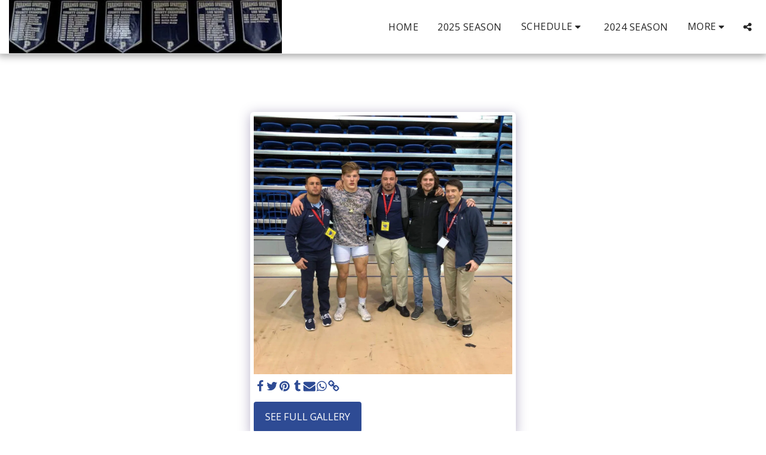

--- FILE ---
content_type: text/html;charset=UTF-8
request_url: https://www.paramusspartanshswrestling.com/2019-2020-season-photos/item-id-5e00dccab2ce9
body_size: 19638
content:
<!DOCTYPE html><html dir="ltr" lang="en" class=" inside_page inside_page_header_design s_layout1"><head><meta http-equiv="X-UA-Compatible" content="IE=edge"><meta name="viewport" content="width=device-width, initial-scale=1"><meta charset="utf-8"><meta name="format-detection" content="telephone=no"><link rel="dns-prefetch preconnect" href="https://cdn-cms.f-static.com" crossorigin="anonymous"/><link rel="dns-prefetch preconnect" href="https://fonts.gstatic.com" crossorigin="anonymous"/><link rel="dns-prefetch preconnect" href="https://cdn-cms.f-static.net" crossorigin="anonymous"/><link rel="dns-prefetch preconnect" href="https://images.cdn-files-a.com" crossorigin="anonymous"/><link rel="dns-prefetch preconnect" href="https://static.s123-cdn-network-a.com" crossorigin="anonymous"/><link rel="dns-prefetch preconnect" href="https://cdn-cms-s-8-4.f-static.net" crossorigin="anonymous"/><!-- Favicon --><link rel="shortcut icon" href="https://cdn-cms-s-8-4.f-static.net/manager/websites/site123_website/files/logos/brand_files_2020/Icons/Png/Icon_blue.png?aspect_ratio=1:1&width=48&format=png" type="image/x-icon"><link rel="icon" href="https://cdn-cms-s-8-4.f-static.net/manager/websites/site123_website/files/logos/brand_files_2020/Icons/Png/Icon_blue.png?aspect_ratio=1:1&width=48&format=png" type="image/x-icon"><link rel="manifest" href="https://cdn-cms-s-8-4.f-static.net/versions/2/css/manifest.json?w=&orderScreen=&websiteID=1912275&onlyContent=&tranW=&v=css_y243_55397155&wd=www.paramusspartanshswrestling.com"><!-- Status Bar --><meta name="apple-mobile-web-app-status-bar-style" content="default"><!-- 152px icon --><link rel="apple-touch-icon" sizes="152x152" href="https://cdn-cms-s-8-4.f-static.net/ready_uploads/pwaScreenLogo/pwaImage.png?width=152&height=152&resizeType=pwaIcon&w=&orderScreen=&websiteID=1912275&tranW=&v=css_y243_55397155"><!-- 180px icon --><link rel="apple-touch-icon" sizes="180x180" href="https://cdn-cms-s-8-4.f-static.net/ready_uploads/pwaScreenLogo/pwaImage.png?width=180&height=180&resizeType=pwaIcon&w=&orderScreen=&websiteID=1912275&tranW=&v=css_y243_55397155"><!-- 167px icon --><link rel="apple-touch-icon" sizes="167x167" href="https://cdn-cms-s-8-4.f-static.net/ready_uploads/pwaScreenLogo/pwaImage.png?width=167&height=167&resizeType=pwaIcon&w=&orderScreen=&websiteID=1912275&tranW=&v=css_y243_55397155"><!-- Mobile Browser Address Bar Color --><meta name="theme-color" content=""><!-- Regular Meta Info --><title class="s123-js-pjax">Gallery - image 1416 of 1461 - Paramus Spartans HS Wrestling</title><meta name="description" content="Gallery - Beast of the East 2019 - image 1416 of 1461" class="s123-js-pjax"><meta name="keywords" content="" class="s123-js-pjax"><link rel="canonical" href="https://www.paramusspartanshswrestling.com/2019-2020-season-photos/" class="s123-js-pjax"/><style>/* latin-ext */
@font-face {
  font-family: 'Abril Fatface';
  font-style: normal;
  font-weight: 400;
  font-display: swap;
  src: url(https://fonts.gstatic.com/s/abrilfatface/v25/zOL64pLDlL1D99S8g8PtiKchq-lmjcDidBeT5g.woff2) format('woff2');
  unicode-range: U+0100-02BA, U+02BD-02C5, U+02C7-02CC, U+02CE-02D7, U+02DD-02FF, U+0304, U+0308, U+0329, U+1D00-1DBF, U+1E00-1E9F, U+1EF2-1EFF, U+2020, U+20A0-20AB, U+20AD-20C0, U+2113, U+2C60-2C7F, U+A720-A7FF;
}
/* latin */
@font-face {
  font-family: 'Abril Fatface';
  font-style: normal;
  font-weight: 400;
  font-display: swap;
  src: url(https://fonts.gstatic.com/s/abrilfatface/v25/zOL64pLDlL1D99S8g8PtiKchq-dmjcDidBc.woff2) format('woff2');
  unicode-range: U+0000-00FF, U+0131, U+0152-0153, U+02BB-02BC, U+02C6, U+02DA, U+02DC, U+0304, U+0308, U+0329, U+2000-206F, U+20AC, U+2122, U+2191, U+2193, U+2212, U+2215, U+FEFF, U+FFFD;
}
/* cyrillic-ext */
@font-face {
  font-family: 'Caveat';
  font-style: normal;
  font-weight: 400;
  font-display: swap;
  src: url(https://fonts.gstatic.com/s/caveat/v23/Wnz6HAc5bAfYB2Q7azYYiAzcPDKo.woff2) format('woff2');
  unicode-range: U+0460-052F, U+1C80-1C8A, U+20B4, U+2DE0-2DFF, U+A640-A69F, U+FE2E-FE2F;
}
/* cyrillic */
@font-face {
  font-family: 'Caveat';
  font-style: normal;
  font-weight: 400;
  font-display: swap;
  src: url(https://fonts.gstatic.com/s/caveat/v23/Wnz6HAc5bAfYB2Q7YjYYiAzcPDKo.woff2) format('woff2');
  unicode-range: U+0301, U+0400-045F, U+0490-0491, U+04B0-04B1, U+2116;
}
/* latin-ext */
@font-face {
  font-family: 'Caveat';
  font-style: normal;
  font-weight: 400;
  font-display: swap;
  src: url(https://fonts.gstatic.com/s/caveat/v23/Wnz6HAc5bAfYB2Q7aDYYiAzcPDKo.woff2) format('woff2');
  unicode-range: U+0100-02BA, U+02BD-02C5, U+02C7-02CC, U+02CE-02D7, U+02DD-02FF, U+0304, U+0308, U+0329, U+1D00-1DBF, U+1E00-1E9F, U+1EF2-1EFF, U+2020, U+20A0-20AB, U+20AD-20C0, U+2113, U+2C60-2C7F, U+A720-A7FF;
}
/* latin */
@font-face {
  font-family: 'Caveat';
  font-style: normal;
  font-weight: 400;
  font-display: swap;
  src: url(https://fonts.gstatic.com/s/caveat/v23/Wnz6HAc5bAfYB2Q7ZjYYiAzcPA.woff2) format('woff2');
  unicode-range: U+0000-00FF, U+0131, U+0152-0153, U+02BB-02BC, U+02C6, U+02DA, U+02DC, U+0304, U+0308, U+0329, U+2000-206F, U+20AC, U+2122, U+2191, U+2193, U+2212, U+2215, U+FEFF, U+FFFD;
}
/* cyrillic-ext */
@font-face {
  font-family: 'Caveat';
  font-style: normal;
  font-weight: 500;
  font-display: swap;
  src: url(https://fonts.gstatic.com/s/caveat/v23/Wnz6HAc5bAfYB2Q7azYYiAzcPDKo.woff2) format('woff2');
  unicode-range: U+0460-052F, U+1C80-1C8A, U+20B4, U+2DE0-2DFF, U+A640-A69F, U+FE2E-FE2F;
}
/* cyrillic */
@font-face {
  font-family: 'Caveat';
  font-style: normal;
  font-weight: 500;
  font-display: swap;
  src: url(https://fonts.gstatic.com/s/caveat/v23/Wnz6HAc5bAfYB2Q7YjYYiAzcPDKo.woff2) format('woff2');
  unicode-range: U+0301, U+0400-045F, U+0490-0491, U+04B0-04B1, U+2116;
}
/* latin-ext */
@font-face {
  font-family: 'Caveat';
  font-style: normal;
  font-weight: 500;
  font-display: swap;
  src: url(https://fonts.gstatic.com/s/caveat/v23/Wnz6HAc5bAfYB2Q7aDYYiAzcPDKo.woff2) format('woff2');
  unicode-range: U+0100-02BA, U+02BD-02C5, U+02C7-02CC, U+02CE-02D7, U+02DD-02FF, U+0304, U+0308, U+0329, U+1D00-1DBF, U+1E00-1E9F, U+1EF2-1EFF, U+2020, U+20A0-20AB, U+20AD-20C0, U+2113, U+2C60-2C7F, U+A720-A7FF;
}
/* latin */
@font-face {
  font-family: 'Caveat';
  font-style: normal;
  font-weight: 500;
  font-display: swap;
  src: url(https://fonts.gstatic.com/s/caveat/v23/Wnz6HAc5bAfYB2Q7ZjYYiAzcPA.woff2) format('woff2');
  unicode-range: U+0000-00FF, U+0131, U+0152-0153, U+02BB-02BC, U+02C6, U+02DA, U+02DC, U+0304, U+0308, U+0329, U+2000-206F, U+20AC, U+2122, U+2191, U+2193, U+2212, U+2215, U+FEFF, U+FFFD;
}
/* cyrillic-ext */
@font-face {
  font-family: 'Caveat';
  font-style: normal;
  font-weight: 600;
  font-display: swap;
  src: url(https://fonts.gstatic.com/s/caveat/v23/Wnz6HAc5bAfYB2Q7azYYiAzcPDKo.woff2) format('woff2');
  unicode-range: U+0460-052F, U+1C80-1C8A, U+20B4, U+2DE0-2DFF, U+A640-A69F, U+FE2E-FE2F;
}
/* cyrillic */
@font-face {
  font-family: 'Caveat';
  font-style: normal;
  font-weight: 600;
  font-display: swap;
  src: url(https://fonts.gstatic.com/s/caveat/v23/Wnz6HAc5bAfYB2Q7YjYYiAzcPDKo.woff2) format('woff2');
  unicode-range: U+0301, U+0400-045F, U+0490-0491, U+04B0-04B1, U+2116;
}
/* latin-ext */
@font-face {
  font-family: 'Caveat';
  font-style: normal;
  font-weight: 600;
  font-display: swap;
  src: url(https://fonts.gstatic.com/s/caveat/v23/Wnz6HAc5bAfYB2Q7aDYYiAzcPDKo.woff2) format('woff2');
  unicode-range: U+0100-02BA, U+02BD-02C5, U+02C7-02CC, U+02CE-02D7, U+02DD-02FF, U+0304, U+0308, U+0329, U+1D00-1DBF, U+1E00-1E9F, U+1EF2-1EFF, U+2020, U+20A0-20AB, U+20AD-20C0, U+2113, U+2C60-2C7F, U+A720-A7FF;
}
/* latin */
@font-face {
  font-family: 'Caveat';
  font-style: normal;
  font-weight: 600;
  font-display: swap;
  src: url(https://fonts.gstatic.com/s/caveat/v23/Wnz6HAc5bAfYB2Q7ZjYYiAzcPA.woff2) format('woff2');
  unicode-range: U+0000-00FF, U+0131, U+0152-0153, U+02BB-02BC, U+02C6, U+02DA, U+02DC, U+0304, U+0308, U+0329, U+2000-206F, U+20AC, U+2122, U+2191, U+2193, U+2212, U+2215, U+FEFF, U+FFFD;
}
/* cyrillic-ext */
@font-face {
  font-family: 'Caveat';
  font-style: normal;
  font-weight: 700;
  font-display: swap;
  src: url(https://fonts.gstatic.com/s/caveat/v23/Wnz6HAc5bAfYB2Q7azYYiAzcPDKo.woff2) format('woff2');
  unicode-range: U+0460-052F, U+1C80-1C8A, U+20B4, U+2DE0-2DFF, U+A640-A69F, U+FE2E-FE2F;
}
/* cyrillic */
@font-face {
  font-family: 'Caveat';
  font-style: normal;
  font-weight: 700;
  font-display: swap;
  src: url(https://fonts.gstatic.com/s/caveat/v23/Wnz6HAc5bAfYB2Q7YjYYiAzcPDKo.woff2) format('woff2');
  unicode-range: U+0301, U+0400-045F, U+0490-0491, U+04B0-04B1, U+2116;
}
/* latin-ext */
@font-face {
  font-family: 'Caveat';
  font-style: normal;
  font-weight: 700;
  font-display: swap;
  src: url(https://fonts.gstatic.com/s/caveat/v23/Wnz6HAc5bAfYB2Q7aDYYiAzcPDKo.woff2) format('woff2');
  unicode-range: U+0100-02BA, U+02BD-02C5, U+02C7-02CC, U+02CE-02D7, U+02DD-02FF, U+0304, U+0308, U+0329, U+1D00-1DBF, U+1E00-1E9F, U+1EF2-1EFF, U+2020, U+20A0-20AB, U+20AD-20C0, U+2113, U+2C60-2C7F, U+A720-A7FF;
}
/* latin */
@font-face {
  font-family: 'Caveat';
  font-style: normal;
  font-weight: 700;
  font-display: swap;
  src: url(https://fonts.gstatic.com/s/caveat/v23/Wnz6HAc5bAfYB2Q7ZjYYiAzcPA.woff2) format('woff2');
  unicode-range: U+0000-00FF, U+0131, U+0152-0153, U+02BB-02BC, U+02C6, U+02DA, U+02DC, U+0304, U+0308, U+0329, U+2000-206F, U+20AC, U+2122, U+2191, U+2193, U+2212, U+2215, U+FEFF, U+FFFD;
}
/* cyrillic-ext */
@font-face {
  font-family: 'Open Sans';
  font-style: italic;
  font-weight: 300;
  font-stretch: 100%;
  font-display: swap;
  src: url(https://fonts.gstatic.com/s/opensans/v44/memtYaGs126MiZpBA-UFUIcVXSCEkx2cmqvXlWqWtE6FxZCJgvAQ.woff2) format('woff2');
  unicode-range: U+0460-052F, U+1C80-1C8A, U+20B4, U+2DE0-2DFF, U+A640-A69F, U+FE2E-FE2F;
}
/* cyrillic */
@font-face {
  font-family: 'Open Sans';
  font-style: italic;
  font-weight: 300;
  font-stretch: 100%;
  font-display: swap;
  src: url(https://fonts.gstatic.com/s/opensans/v44/memtYaGs126MiZpBA-UFUIcVXSCEkx2cmqvXlWqWvU6FxZCJgvAQ.woff2) format('woff2');
  unicode-range: U+0301, U+0400-045F, U+0490-0491, U+04B0-04B1, U+2116;
}
/* greek-ext */
@font-face {
  font-family: 'Open Sans';
  font-style: italic;
  font-weight: 300;
  font-stretch: 100%;
  font-display: swap;
  src: url(https://fonts.gstatic.com/s/opensans/v44/memtYaGs126MiZpBA-UFUIcVXSCEkx2cmqvXlWqWtU6FxZCJgvAQ.woff2) format('woff2');
  unicode-range: U+1F00-1FFF;
}
/* greek */
@font-face {
  font-family: 'Open Sans';
  font-style: italic;
  font-weight: 300;
  font-stretch: 100%;
  font-display: swap;
  src: url(https://fonts.gstatic.com/s/opensans/v44/memtYaGs126MiZpBA-UFUIcVXSCEkx2cmqvXlWqWuk6FxZCJgvAQ.woff2) format('woff2');
  unicode-range: U+0370-0377, U+037A-037F, U+0384-038A, U+038C, U+038E-03A1, U+03A3-03FF;
}
/* hebrew */
@font-face {
  font-family: 'Open Sans';
  font-style: italic;
  font-weight: 300;
  font-stretch: 100%;
  font-display: swap;
  src: url(https://fonts.gstatic.com/s/opensans/v44/memtYaGs126MiZpBA-UFUIcVXSCEkx2cmqvXlWqWu06FxZCJgvAQ.woff2) format('woff2');
  unicode-range: U+0307-0308, U+0590-05FF, U+200C-2010, U+20AA, U+25CC, U+FB1D-FB4F;
}
/* math */
@font-face {
  font-family: 'Open Sans';
  font-style: italic;
  font-weight: 300;
  font-stretch: 100%;
  font-display: swap;
  src: url(https://fonts.gstatic.com/s/opensans/v44/memtYaGs126MiZpBA-UFUIcVXSCEkx2cmqvXlWqWxU6FxZCJgvAQ.woff2) format('woff2');
  unicode-range: U+0302-0303, U+0305, U+0307-0308, U+0310, U+0312, U+0315, U+031A, U+0326-0327, U+032C, U+032F-0330, U+0332-0333, U+0338, U+033A, U+0346, U+034D, U+0391-03A1, U+03A3-03A9, U+03B1-03C9, U+03D1, U+03D5-03D6, U+03F0-03F1, U+03F4-03F5, U+2016-2017, U+2034-2038, U+203C, U+2040, U+2043, U+2047, U+2050, U+2057, U+205F, U+2070-2071, U+2074-208E, U+2090-209C, U+20D0-20DC, U+20E1, U+20E5-20EF, U+2100-2112, U+2114-2115, U+2117-2121, U+2123-214F, U+2190, U+2192, U+2194-21AE, U+21B0-21E5, U+21F1-21F2, U+21F4-2211, U+2213-2214, U+2216-22FF, U+2308-230B, U+2310, U+2319, U+231C-2321, U+2336-237A, U+237C, U+2395, U+239B-23B7, U+23D0, U+23DC-23E1, U+2474-2475, U+25AF, U+25B3, U+25B7, U+25BD, U+25C1, U+25CA, U+25CC, U+25FB, U+266D-266F, U+27C0-27FF, U+2900-2AFF, U+2B0E-2B11, U+2B30-2B4C, U+2BFE, U+3030, U+FF5B, U+FF5D, U+1D400-1D7FF, U+1EE00-1EEFF;
}
/* symbols */
@font-face {
  font-family: 'Open Sans';
  font-style: italic;
  font-weight: 300;
  font-stretch: 100%;
  font-display: swap;
  src: url(https://fonts.gstatic.com/s/opensans/v44/memtYaGs126MiZpBA-UFUIcVXSCEkx2cmqvXlWqW106FxZCJgvAQ.woff2) format('woff2');
  unicode-range: U+0001-000C, U+000E-001F, U+007F-009F, U+20DD-20E0, U+20E2-20E4, U+2150-218F, U+2190, U+2192, U+2194-2199, U+21AF, U+21E6-21F0, U+21F3, U+2218-2219, U+2299, U+22C4-22C6, U+2300-243F, U+2440-244A, U+2460-24FF, U+25A0-27BF, U+2800-28FF, U+2921-2922, U+2981, U+29BF, U+29EB, U+2B00-2BFF, U+4DC0-4DFF, U+FFF9-FFFB, U+10140-1018E, U+10190-1019C, U+101A0, U+101D0-101FD, U+102E0-102FB, U+10E60-10E7E, U+1D2C0-1D2D3, U+1D2E0-1D37F, U+1F000-1F0FF, U+1F100-1F1AD, U+1F1E6-1F1FF, U+1F30D-1F30F, U+1F315, U+1F31C, U+1F31E, U+1F320-1F32C, U+1F336, U+1F378, U+1F37D, U+1F382, U+1F393-1F39F, U+1F3A7-1F3A8, U+1F3AC-1F3AF, U+1F3C2, U+1F3C4-1F3C6, U+1F3CA-1F3CE, U+1F3D4-1F3E0, U+1F3ED, U+1F3F1-1F3F3, U+1F3F5-1F3F7, U+1F408, U+1F415, U+1F41F, U+1F426, U+1F43F, U+1F441-1F442, U+1F444, U+1F446-1F449, U+1F44C-1F44E, U+1F453, U+1F46A, U+1F47D, U+1F4A3, U+1F4B0, U+1F4B3, U+1F4B9, U+1F4BB, U+1F4BF, U+1F4C8-1F4CB, U+1F4D6, U+1F4DA, U+1F4DF, U+1F4E3-1F4E6, U+1F4EA-1F4ED, U+1F4F7, U+1F4F9-1F4FB, U+1F4FD-1F4FE, U+1F503, U+1F507-1F50B, U+1F50D, U+1F512-1F513, U+1F53E-1F54A, U+1F54F-1F5FA, U+1F610, U+1F650-1F67F, U+1F687, U+1F68D, U+1F691, U+1F694, U+1F698, U+1F6AD, U+1F6B2, U+1F6B9-1F6BA, U+1F6BC, U+1F6C6-1F6CF, U+1F6D3-1F6D7, U+1F6E0-1F6EA, U+1F6F0-1F6F3, U+1F6F7-1F6FC, U+1F700-1F7FF, U+1F800-1F80B, U+1F810-1F847, U+1F850-1F859, U+1F860-1F887, U+1F890-1F8AD, U+1F8B0-1F8BB, U+1F8C0-1F8C1, U+1F900-1F90B, U+1F93B, U+1F946, U+1F984, U+1F996, U+1F9E9, U+1FA00-1FA6F, U+1FA70-1FA7C, U+1FA80-1FA89, U+1FA8F-1FAC6, U+1FACE-1FADC, U+1FADF-1FAE9, U+1FAF0-1FAF8, U+1FB00-1FBFF;
}
/* vietnamese */
@font-face {
  font-family: 'Open Sans';
  font-style: italic;
  font-weight: 300;
  font-stretch: 100%;
  font-display: swap;
  src: url(https://fonts.gstatic.com/s/opensans/v44/memtYaGs126MiZpBA-UFUIcVXSCEkx2cmqvXlWqWtk6FxZCJgvAQ.woff2) format('woff2');
  unicode-range: U+0102-0103, U+0110-0111, U+0128-0129, U+0168-0169, U+01A0-01A1, U+01AF-01B0, U+0300-0301, U+0303-0304, U+0308-0309, U+0323, U+0329, U+1EA0-1EF9, U+20AB;
}
/* latin-ext */
@font-face {
  font-family: 'Open Sans';
  font-style: italic;
  font-weight: 300;
  font-stretch: 100%;
  font-display: swap;
  src: url(https://fonts.gstatic.com/s/opensans/v44/memtYaGs126MiZpBA-UFUIcVXSCEkx2cmqvXlWqWt06FxZCJgvAQ.woff2) format('woff2');
  unicode-range: U+0100-02BA, U+02BD-02C5, U+02C7-02CC, U+02CE-02D7, U+02DD-02FF, U+0304, U+0308, U+0329, U+1D00-1DBF, U+1E00-1E9F, U+1EF2-1EFF, U+2020, U+20A0-20AB, U+20AD-20C0, U+2113, U+2C60-2C7F, U+A720-A7FF;
}
/* latin */
@font-face {
  font-family: 'Open Sans';
  font-style: italic;
  font-weight: 300;
  font-stretch: 100%;
  font-display: swap;
  src: url(https://fonts.gstatic.com/s/opensans/v44/memtYaGs126MiZpBA-UFUIcVXSCEkx2cmqvXlWqWuU6FxZCJgg.woff2) format('woff2');
  unicode-range: U+0000-00FF, U+0131, U+0152-0153, U+02BB-02BC, U+02C6, U+02DA, U+02DC, U+0304, U+0308, U+0329, U+2000-206F, U+20AC, U+2122, U+2191, U+2193, U+2212, U+2215, U+FEFF, U+FFFD;
}
/* cyrillic-ext */
@font-face {
  font-family: 'Open Sans';
  font-style: italic;
  font-weight: 400;
  font-stretch: 100%;
  font-display: swap;
  src: url(https://fonts.gstatic.com/s/opensans/v44/memtYaGs126MiZpBA-UFUIcVXSCEkx2cmqvXlWqWtE6FxZCJgvAQ.woff2) format('woff2');
  unicode-range: U+0460-052F, U+1C80-1C8A, U+20B4, U+2DE0-2DFF, U+A640-A69F, U+FE2E-FE2F;
}
/* cyrillic */
@font-face {
  font-family: 'Open Sans';
  font-style: italic;
  font-weight: 400;
  font-stretch: 100%;
  font-display: swap;
  src: url(https://fonts.gstatic.com/s/opensans/v44/memtYaGs126MiZpBA-UFUIcVXSCEkx2cmqvXlWqWvU6FxZCJgvAQ.woff2) format('woff2');
  unicode-range: U+0301, U+0400-045F, U+0490-0491, U+04B0-04B1, U+2116;
}
/* greek-ext */
@font-face {
  font-family: 'Open Sans';
  font-style: italic;
  font-weight: 400;
  font-stretch: 100%;
  font-display: swap;
  src: url(https://fonts.gstatic.com/s/opensans/v44/memtYaGs126MiZpBA-UFUIcVXSCEkx2cmqvXlWqWtU6FxZCJgvAQ.woff2) format('woff2');
  unicode-range: U+1F00-1FFF;
}
/* greek */
@font-face {
  font-family: 'Open Sans';
  font-style: italic;
  font-weight: 400;
  font-stretch: 100%;
  font-display: swap;
  src: url(https://fonts.gstatic.com/s/opensans/v44/memtYaGs126MiZpBA-UFUIcVXSCEkx2cmqvXlWqWuk6FxZCJgvAQ.woff2) format('woff2');
  unicode-range: U+0370-0377, U+037A-037F, U+0384-038A, U+038C, U+038E-03A1, U+03A3-03FF;
}
/* hebrew */
@font-face {
  font-family: 'Open Sans';
  font-style: italic;
  font-weight: 400;
  font-stretch: 100%;
  font-display: swap;
  src: url(https://fonts.gstatic.com/s/opensans/v44/memtYaGs126MiZpBA-UFUIcVXSCEkx2cmqvXlWqWu06FxZCJgvAQ.woff2) format('woff2');
  unicode-range: U+0307-0308, U+0590-05FF, U+200C-2010, U+20AA, U+25CC, U+FB1D-FB4F;
}
/* math */
@font-face {
  font-family: 'Open Sans';
  font-style: italic;
  font-weight: 400;
  font-stretch: 100%;
  font-display: swap;
  src: url(https://fonts.gstatic.com/s/opensans/v44/memtYaGs126MiZpBA-UFUIcVXSCEkx2cmqvXlWqWxU6FxZCJgvAQ.woff2) format('woff2');
  unicode-range: U+0302-0303, U+0305, U+0307-0308, U+0310, U+0312, U+0315, U+031A, U+0326-0327, U+032C, U+032F-0330, U+0332-0333, U+0338, U+033A, U+0346, U+034D, U+0391-03A1, U+03A3-03A9, U+03B1-03C9, U+03D1, U+03D5-03D6, U+03F0-03F1, U+03F4-03F5, U+2016-2017, U+2034-2038, U+203C, U+2040, U+2043, U+2047, U+2050, U+2057, U+205F, U+2070-2071, U+2074-208E, U+2090-209C, U+20D0-20DC, U+20E1, U+20E5-20EF, U+2100-2112, U+2114-2115, U+2117-2121, U+2123-214F, U+2190, U+2192, U+2194-21AE, U+21B0-21E5, U+21F1-21F2, U+21F4-2211, U+2213-2214, U+2216-22FF, U+2308-230B, U+2310, U+2319, U+231C-2321, U+2336-237A, U+237C, U+2395, U+239B-23B7, U+23D0, U+23DC-23E1, U+2474-2475, U+25AF, U+25B3, U+25B7, U+25BD, U+25C1, U+25CA, U+25CC, U+25FB, U+266D-266F, U+27C0-27FF, U+2900-2AFF, U+2B0E-2B11, U+2B30-2B4C, U+2BFE, U+3030, U+FF5B, U+FF5D, U+1D400-1D7FF, U+1EE00-1EEFF;
}
/* symbols */
@font-face {
  font-family: 'Open Sans';
  font-style: italic;
  font-weight: 400;
  font-stretch: 100%;
  font-display: swap;
  src: url(https://fonts.gstatic.com/s/opensans/v44/memtYaGs126MiZpBA-UFUIcVXSCEkx2cmqvXlWqW106FxZCJgvAQ.woff2) format('woff2');
  unicode-range: U+0001-000C, U+000E-001F, U+007F-009F, U+20DD-20E0, U+20E2-20E4, U+2150-218F, U+2190, U+2192, U+2194-2199, U+21AF, U+21E6-21F0, U+21F3, U+2218-2219, U+2299, U+22C4-22C6, U+2300-243F, U+2440-244A, U+2460-24FF, U+25A0-27BF, U+2800-28FF, U+2921-2922, U+2981, U+29BF, U+29EB, U+2B00-2BFF, U+4DC0-4DFF, U+FFF9-FFFB, U+10140-1018E, U+10190-1019C, U+101A0, U+101D0-101FD, U+102E0-102FB, U+10E60-10E7E, U+1D2C0-1D2D3, U+1D2E0-1D37F, U+1F000-1F0FF, U+1F100-1F1AD, U+1F1E6-1F1FF, U+1F30D-1F30F, U+1F315, U+1F31C, U+1F31E, U+1F320-1F32C, U+1F336, U+1F378, U+1F37D, U+1F382, U+1F393-1F39F, U+1F3A7-1F3A8, U+1F3AC-1F3AF, U+1F3C2, U+1F3C4-1F3C6, U+1F3CA-1F3CE, U+1F3D4-1F3E0, U+1F3ED, U+1F3F1-1F3F3, U+1F3F5-1F3F7, U+1F408, U+1F415, U+1F41F, U+1F426, U+1F43F, U+1F441-1F442, U+1F444, U+1F446-1F449, U+1F44C-1F44E, U+1F453, U+1F46A, U+1F47D, U+1F4A3, U+1F4B0, U+1F4B3, U+1F4B9, U+1F4BB, U+1F4BF, U+1F4C8-1F4CB, U+1F4D6, U+1F4DA, U+1F4DF, U+1F4E3-1F4E6, U+1F4EA-1F4ED, U+1F4F7, U+1F4F9-1F4FB, U+1F4FD-1F4FE, U+1F503, U+1F507-1F50B, U+1F50D, U+1F512-1F513, U+1F53E-1F54A, U+1F54F-1F5FA, U+1F610, U+1F650-1F67F, U+1F687, U+1F68D, U+1F691, U+1F694, U+1F698, U+1F6AD, U+1F6B2, U+1F6B9-1F6BA, U+1F6BC, U+1F6C6-1F6CF, U+1F6D3-1F6D7, U+1F6E0-1F6EA, U+1F6F0-1F6F3, U+1F6F7-1F6FC, U+1F700-1F7FF, U+1F800-1F80B, U+1F810-1F847, U+1F850-1F859, U+1F860-1F887, U+1F890-1F8AD, U+1F8B0-1F8BB, U+1F8C0-1F8C1, U+1F900-1F90B, U+1F93B, U+1F946, U+1F984, U+1F996, U+1F9E9, U+1FA00-1FA6F, U+1FA70-1FA7C, U+1FA80-1FA89, U+1FA8F-1FAC6, U+1FACE-1FADC, U+1FADF-1FAE9, U+1FAF0-1FAF8, U+1FB00-1FBFF;
}
/* vietnamese */
@font-face {
  font-family: 'Open Sans';
  font-style: italic;
  font-weight: 400;
  font-stretch: 100%;
  font-display: swap;
  src: url(https://fonts.gstatic.com/s/opensans/v44/memtYaGs126MiZpBA-UFUIcVXSCEkx2cmqvXlWqWtk6FxZCJgvAQ.woff2) format('woff2');
  unicode-range: U+0102-0103, U+0110-0111, U+0128-0129, U+0168-0169, U+01A0-01A1, U+01AF-01B0, U+0300-0301, U+0303-0304, U+0308-0309, U+0323, U+0329, U+1EA0-1EF9, U+20AB;
}
/* latin-ext */
@font-face {
  font-family: 'Open Sans';
  font-style: italic;
  font-weight: 400;
  font-stretch: 100%;
  font-display: swap;
  src: url(https://fonts.gstatic.com/s/opensans/v44/memtYaGs126MiZpBA-UFUIcVXSCEkx2cmqvXlWqWt06FxZCJgvAQ.woff2) format('woff2');
  unicode-range: U+0100-02BA, U+02BD-02C5, U+02C7-02CC, U+02CE-02D7, U+02DD-02FF, U+0304, U+0308, U+0329, U+1D00-1DBF, U+1E00-1E9F, U+1EF2-1EFF, U+2020, U+20A0-20AB, U+20AD-20C0, U+2113, U+2C60-2C7F, U+A720-A7FF;
}
/* latin */
@font-face {
  font-family: 'Open Sans';
  font-style: italic;
  font-weight: 400;
  font-stretch: 100%;
  font-display: swap;
  src: url(https://fonts.gstatic.com/s/opensans/v44/memtYaGs126MiZpBA-UFUIcVXSCEkx2cmqvXlWqWuU6FxZCJgg.woff2) format('woff2');
  unicode-range: U+0000-00FF, U+0131, U+0152-0153, U+02BB-02BC, U+02C6, U+02DA, U+02DC, U+0304, U+0308, U+0329, U+2000-206F, U+20AC, U+2122, U+2191, U+2193, U+2212, U+2215, U+FEFF, U+FFFD;
}
/* cyrillic-ext */
@font-face {
  font-family: 'Open Sans';
  font-style: italic;
  font-weight: 500;
  font-stretch: 100%;
  font-display: swap;
  src: url(https://fonts.gstatic.com/s/opensans/v44/memtYaGs126MiZpBA-UFUIcVXSCEkx2cmqvXlWqWtE6FxZCJgvAQ.woff2) format('woff2');
  unicode-range: U+0460-052F, U+1C80-1C8A, U+20B4, U+2DE0-2DFF, U+A640-A69F, U+FE2E-FE2F;
}
/* cyrillic */
@font-face {
  font-family: 'Open Sans';
  font-style: italic;
  font-weight: 500;
  font-stretch: 100%;
  font-display: swap;
  src: url(https://fonts.gstatic.com/s/opensans/v44/memtYaGs126MiZpBA-UFUIcVXSCEkx2cmqvXlWqWvU6FxZCJgvAQ.woff2) format('woff2');
  unicode-range: U+0301, U+0400-045F, U+0490-0491, U+04B0-04B1, U+2116;
}
/* greek-ext */
@font-face {
  font-family: 'Open Sans';
  font-style: italic;
  font-weight: 500;
  font-stretch: 100%;
  font-display: swap;
  src: url(https://fonts.gstatic.com/s/opensans/v44/memtYaGs126MiZpBA-UFUIcVXSCEkx2cmqvXlWqWtU6FxZCJgvAQ.woff2) format('woff2');
  unicode-range: U+1F00-1FFF;
}
/* greek */
@font-face {
  font-family: 'Open Sans';
  font-style: italic;
  font-weight: 500;
  font-stretch: 100%;
  font-display: swap;
  src: url(https://fonts.gstatic.com/s/opensans/v44/memtYaGs126MiZpBA-UFUIcVXSCEkx2cmqvXlWqWuk6FxZCJgvAQ.woff2) format('woff2');
  unicode-range: U+0370-0377, U+037A-037F, U+0384-038A, U+038C, U+038E-03A1, U+03A3-03FF;
}
/* hebrew */
@font-face {
  font-family: 'Open Sans';
  font-style: italic;
  font-weight: 500;
  font-stretch: 100%;
  font-display: swap;
  src: url(https://fonts.gstatic.com/s/opensans/v44/memtYaGs126MiZpBA-UFUIcVXSCEkx2cmqvXlWqWu06FxZCJgvAQ.woff2) format('woff2');
  unicode-range: U+0307-0308, U+0590-05FF, U+200C-2010, U+20AA, U+25CC, U+FB1D-FB4F;
}
/* math */
@font-face {
  font-family: 'Open Sans';
  font-style: italic;
  font-weight: 500;
  font-stretch: 100%;
  font-display: swap;
  src: url(https://fonts.gstatic.com/s/opensans/v44/memtYaGs126MiZpBA-UFUIcVXSCEkx2cmqvXlWqWxU6FxZCJgvAQ.woff2) format('woff2');
  unicode-range: U+0302-0303, U+0305, U+0307-0308, U+0310, U+0312, U+0315, U+031A, U+0326-0327, U+032C, U+032F-0330, U+0332-0333, U+0338, U+033A, U+0346, U+034D, U+0391-03A1, U+03A3-03A9, U+03B1-03C9, U+03D1, U+03D5-03D6, U+03F0-03F1, U+03F4-03F5, U+2016-2017, U+2034-2038, U+203C, U+2040, U+2043, U+2047, U+2050, U+2057, U+205F, U+2070-2071, U+2074-208E, U+2090-209C, U+20D0-20DC, U+20E1, U+20E5-20EF, U+2100-2112, U+2114-2115, U+2117-2121, U+2123-214F, U+2190, U+2192, U+2194-21AE, U+21B0-21E5, U+21F1-21F2, U+21F4-2211, U+2213-2214, U+2216-22FF, U+2308-230B, U+2310, U+2319, U+231C-2321, U+2336-237A, U+237C, U+2395, U+239B-23B7, U+23D0, U+23DC-23E1, U+2474-2475, U+25AF, U+25B3, U+25B7, U+25BD, U+25C1, U+25CA, U+25CC, U+25FB, U+266D-266F, U+27C0-27FF, U+2900-2AFF, U+2B0E-2B11, U+2B30-2B4C, U+2BFE, U+3030, U+FF5B, U+FF5D, U+1D400-1D7FF, U+1EE00-1EEFF;
}
/* symbols */
@font-face {
  font-family: 'Open Sans';
  font-style: italic;
  font-weight: 500;
  font-stretch: 100%;
  font-display: swap;
  src: url(https://fonts.gstatic.com/s/opensans/v44/memtYaGs126MiZpBA-UFUIcVXSCEkx2cmqvXlWqW106FxZCJgvAQ.woff2) format('woff2');
  unicode-range: U+0001-000C, U+000E-001F, U+007F-009F, U+20DD-20E0, U+20E2-20E4, U+2150-218F, U+2190, U+2192, U+2194-2199, U+21AF, U+21E6-21F0, U+21F3, U+2218-2219, U+2299, U+22C4-22C6, U+2300-243F, U+2440-244A, U+2460-24FF, U+25A0-27BF, U+2800-28FF, U+2921-2922, U+2981, U+29BF, U+29EB, U+2B00-2BFF, U+4DC0-4DFF, U+FFF9-FFFB, U+10140-1018E, U+10190-1019C, U+101A0, U+101D0-101FD, U+102E0-102FB, U+10E60-10E7E, U+1D2C0-1D2D3, U+1D2E0-1D37F, U+1F000-1F0FF, U+1F100-1F1AD, U+1F1E6-1F1FF, U+1F30D-1F30F, U+1F315, U+1F31C, U+1F31E, U+1F320-1F32C, U+1F336, U+1F378, U+1F37D, U+1F382, U+1F393-1F39F, U+1F3A7-1F3A8, U+1F3AC-1F3AF, U+1F3C2, U+1F3C4-1F3C6, U+1F3CA-1F3CE, U+1F3D4-1F3E0, U+1F3ED, U+1F3F1-1F3F3, U+1F3F5-1F3F7, U+1F408, U+1F415, U+1F41F, U+1F426, U+1F43F, U+1F441-1F442, U+1F444, U+1F446-1F449, U+1F44C-1F44E, U+1F453, U+1F46A, U+1F47D, U+1F4A3, U+1F4B0, U+1F4B3, U+1F4B9, U+1F4BB, U+1F4BF, U+1F4C8-1F4CB, U+1F4D6, U+1F4DA, U+1F4DF, U+1F4E3-1F4E6, U+1F4EA-1F4ED, U+1F4F7, U+1F4F9-1F4FB, U+1F4FD-1F4FE, U+1F503, U+1F507-1F50B, U+1F50D, U+1F512-1F513, U+1F53E-1F54A, U+1F54F-1F5FA, U+1F610, U+1F650-1F67F, U+1F687, U+1F68D, U+1F691, U+1F694, U+1F698, U+1F6AD, U+1F6B2, U+1F6B9-1F6BA, U+1F6BC, U+1F6C6-1F6CF, U+1F6D3-1F6D7, U+1F6E0-1F6EA, U+1F6F0-1F6F3, U+1F6F7-1F6FC, U+1F700-1F7FF, U+1F800-1F80B, U+1F810-1F847, U+1F850-1F859, U+1F860-1F887, U+1F890-1F8AD, U+1F8B0-1F8BB, U+1F8C0-1F8C1, U+1F900-1F90B, U+1F93B, U+1F946, U+1F984, U+1F996, U+1F9E9, U+1FA00-1FA6F, U+1FA70-1FA7C, U+1FA80-1FA89, U+1FA8F-1FAC6, U+1FACE-1FADC, U+1FADF-1FAE9, U+1FAF0-1FAF8, U+1FB00-1FBFF;
}
/* vietnamese */
@font-face {
  font-family: 'Open Sans';
  font-style: italic;
  font-weight: 500;
  font-stretch: 100%;
  font-display: swap;
  src: url(https://fonts.gstatic.com/s/opensans/v44/memtYaGs126MiZpBA-UFUIcVXSCEkx2cmqvXlWqWtk6FxZCJgvAQ.woff2) format('woff2');
  unicode-range: U+0102-0103, U+0110-0111, U+0128-0129, U+0168-0169, U+01A0-01A1, U+01AF-01B0, U+0300-0301, U+0303-0304, U+0308-0309, U+0323, U+0329, U+1EA0-1EF9, U+20AB;
}
/* latin-ext */
@font-face {
  font-family: 'Open Sans';
  font-style: italic;
  font-weight: 500;
  font-stretch: 100%;
  font-display: swap;
  src: url(https://fonts.gstatic.com/s/opensans/v44/memtYaGs126MiZpBA-UFUIcVXSCEkx2cmqvXlWqWt06FxZCJgvAQ.woff2) format('woff2');
  unicode-range: U+0100-02BA, U+02BD-02C5, U+02C7-02CC, U+02CE-02D7, U+02DD-02FF, U+0304, U+0308, U+0329, U+1D00-1DBF, U+1E00-1E9F, U+1EF2-1EFF, U+2020, U+20A0-20AB, U+20AD-20C0, U+2113, U+2C60-2C7F, U+A720-A7FF;
}
/* latin */
@font-face {
  font-family: 'Open Sans';
  font-style: italic;
  font-weight: 500;
  font-stretch: 100%;
  font-display: swap;
  src: url(https://fonts.gstatic.com/s/opensans/v44/memtYaGs126MiZpBA-UFUIcVXSCEkx2cmqvXlWqWuU6FxZCJgg.woff2) format('woff2');
  unicode-range: U+0000-00FF, U+0131, U+0152-0153, U+02BB-02BC, U+02C6, U+02DA, U+02DC, U+0304, U+0308, U+0329, U+2000-206F, U+20AC, U+2122, U+2191, U+2193, U+2212, U+2215, U+FEFF, U+FFFD;
}
/* cyrillic-ext */
@font-face {
  font-family: 'Open Sans';
  font-style: italic;
  font-weight: 600;
  font-stretch: 100%;
  font-display: swap;
  src: url(https://fonts.gstatic.com/s/opensans/v44/memtYaGs126MiZpBA-UFUIcVXSCEkx2cmqvXlWqWtE6FxZCJgvAQ.woff2) format('woff2');
  unicode-range: U+0460-052F, U+1C80-1C8A, U+20B4, U+2DE0-2DFF, U+A640-A69F, U+FE2E-FE2F;
}
/* cyrillic */
@font-face {
  font-family: 'Open Sans';
  font-style: italic;
  font-weight: 600;
  font-stretch: 100%;
  font-display: swap;
  src: url(https://fonts.gstatic.com/s/opensans/v44/memtYaGs126MiZpBA-UFUIcVXSCEkx2cmqvXlWqWvU6FxZCJgvAQ.woff2) format('woff2');
  unicode-range: U+0301, U+0400-045F, U+0490-0491, U+04B0-04B1, U+2116;
}
/* greek-ext */
@font-face {
  font-family: 'Open Sans';
  font-style: italic;
  font-weight: 600;
  font-stretch: 100%;
  font-display: swap;
  src: url(https://fonts.gstatic.com/s/opensans/v44/memtYaGs126MiZpBA-UFUIcVXSCEkx2cmqvXlWqWtU6FxZCJgvAQ.woff2) format('woff2');
  unicode-range: U+1F00-1FFF;
}
/* greek */
@font-face {
  font-family: 'Open Sans';
  font-style: italic;
  font-weight: 600;
  font-stretch: 100%;
  font-display: swap;
  src: url(https://fonts.gstatic.com/s/opensans/v44/memtYaGs126MiZpBA-UFUIcVXSCEkx2cmqvXlWqWuk6FxZCJgvAQ.woff2) format('woff2');
  unicode-range: U+0370-0377, U+037A-037F, U+0384-038A, U+038C, U+038E-03A1, U+03A3-03FF;
}
/* hebrew */
@font-face {
  font-family: 'Open Sans';
  font-style: italic;
  font-weight: 600;
  font-stretch: 100%;
  font-display: swap;
  src: url(https://fonts.gstatic.com/s/opensans/v44/memtYaGs126MiZpBA-UFUIcVXSCEkx2cmqvXlWqWu06FxZCJgvAQ.woff2) format('woff2');
  unicode-range: U+0307-0308, U+0590-05FF, U+200C-2010, U+20AA, U+25CC, U+FB1D-FB4F;
}
/* math */
@font-face {
  font-family: 'Open Sans';
  font-style: italic;
  font-weight: 600;
  font-stretch: 100%;
  font-display: swap;
  src: url(https://fonts.gstatic.com/s/opensans/v44/memtYaGs126MiZpBA-UFUIcVXSCEkx2cmqvXlWqWxU6FxZCJgvAQ.woff2) format('woff2');
  unicode-range: U+0302-0303, U+0305, U+0307-0308, U+0310, U+0312, U+0315, U+031A, U+0326-0327, U+032C, U+032F-0330, U+0332-0333, U+0338, U+033A, U+0346, U+034D, U+0391-03A1, U+03A3-03A9, U+03B1-03C9, U+03D1, U+03D5-03D6, U+03F0-03F1, U+03F4-03F5, U+2016-2017, U+2034-2038, U+203C, U+2040, U+2043, U+2047, U+2050, U+2057, U+205F, U+2070-2071, U+2074-208E, U+2090-209C, U+20D0-20DC, U+20E1, U+20E5-20EF, U+2100-2112, U+2114-2115, U+2117-2121, U+2123-214F, U+2190, U+2192, U+2194-21AE, U+21B0-21E5, U+21F1-21F2, U+21F4-2211, U+2213-2214, U+2216-22FF, U+2308-230B, U+2310, U+2319, U+231C-2321, U+2336-237A, U+237C, U+2395, U+239B-23B7, U+23D0, U+23DC-23E1, U+2474-2475, U+25AF, U+25B3, U+25B7, U+25BD, U+25C1, U+25CA, U+25CC, U+25FB, U+266D-266F, U+27C0-27FF, U+2900-2AFF, U+2B0E-2B11, U+2B30-2B4C, U+2BFE, U+3030, U+FF5B, U+FF5D, U+1D400-1D7FF, U+1EE00-1EEFF;
}
/* symbols */
@font-face {
  font-family: 'Open Sans';
  font-style: italic;
  font-weight: 600;
  font-stretch: 100%;
  font-display: swap;
  src: url(https://fonts.gstatic.com/s/opensans/v44/memtYaGs126MiZpBA-UFUIcVXSCEkx2cmqvXlWqW106FxZCJgvAQ.woff2) format('woff2');
  unicode-range: U+0001-000C, U+000E-001F, U+007F-009F, U+20DD-20E0, U+20E2-20E4, U+2150-218F, U+2190, U+2192, U+2194-2199, U+21AF, U+21E6-21F0, U+21F3, U+2218-2219, U+2299, U+22C4-22C6, U+2300-243F, U+2440-244A, U+2460-24FF, U+25A0-27BF, U+2800-28FF, U+2921-2922, U+2981, U+29BF, U+29EB, U+2B00-2BFF, U+4DC0-4DFF, U+FFF9-FFFB, U+10140-1018E, U+10190-1019C, U+101A0, U+101D0-101FD, U+102E0-102FB, U+10E60-10E7E, U+1D2C0-1D2D3, U+1D2E0-1D37F, U+1F000-1F0FF, U+1F100-1F1AD, U+1F1E6-1F1FF, U+1F30D-1F30F, U+1F315, U+1F31C, U+1F31E, U+1F320-1F32C, U+1F336, U+1F378, U+1F37D, U+1F382, U+1F393-1F39F, U+1F3A7-1F3A8, U+1F3AC-1F3AF, U+1F3C2, U+1F3C4-1F3C6, U+1F3CA-1F3CE, U+1F3D4-1F3E0, U+1F3ED, U+1F3F1-1F3F3, U+1F3F5-1F3F7, U+1F408, U+1F415, U+1F41F, U+1F426, U+1F43F, U+1F441-1F442, U+1F444, U+1F446-1F449, U+1F44C-1F44E, U+1F453, U+1F46A, U+1F47D, U+1F4A3, U+1F4B0, U+1F4B3, U+1F4B9, U+1F4BB, U+1F4BF, U+1F4C8-1F4CB, U+1F4D6, U+1F4DA, U+1F4DF, U+1F4E3-1F4E6, U+1F4EA-1F4ED, U+1F4F7, U+1F4F9-1F4FB, U+1F4FD-1F4FE, U+1F503, U+1F507-1F50B, U+1F50D, U+1F512-1F513, U+1F53E-1F54A, U+1F54F-1F5FA, U+1F610, U+1F650-1F67F, U+1F687, U+1F68D, U+1F691, U+1F694, U+1F698, U+1F6AD, U+1F6B2, U+1F6B9-1F6BA, U+1F6BC, U+1F6C6-1F6CF, U+1F6D3-1F6D7, U+1F6E0-1F6EA, U+1F6F0-1F6F3, U+1F6F7-1F6FC, U+1F700-1F7FF, U+1F800-1F80B, U+1F810-1F847, U+1F850-1F859, U+1F860-1F887, U+1F890-1F8AD, U+1F8B0-1F8BB, U+1F8C0-1F8C1, U+1F900-1F90B, U+1F93B, U+1F946, U+1F984, U+1F996, U+1F9E9, U+1FA00-1FA6F, U+1FA70-1FA7C, U+1FA80-1FA89, U+1FA8F-1FAC6, U+1FACE-1FADC, U+1FADF-1FAE9, U+1FAF0-1FAF8, U+1FB00-1FBFF;
}
/* vietnamese */
@font-face {
  font-family: 'Open Sans';
  font-style: italic;
  font-weight: 600;
  font-stretch: 100%;
  font-display: swap;
  src: url(https://fonts.gstatic.com/s/opensans/v44/memtYaGs126MiZpBA-UFUIcVXSCEkx2cmqvXlWqWtk6FxZCJgvAQ.woff2) format('woff2');
  unicode-range: U+0102-0103, U+0110-0111, U+0128-0129, U+0168-0169, U+01A0-01A1, U+01AF-01B0, U+0300-0301, U+0303-0304, U+0308-0309, U+0323, U+0329, U+1EA0-1EF9, U+20AB;
}
/* latin-ext */
@font-face {
  font-family: 'Open Sans';
  font-style: italic;
  font-weight: 600;
  font-stretch: 100%;
  font-display: swap;
  src: url(https://fonts.gstatic.com/s/opensans/v44/memtYaGs126MiZpBA-UFUIcVXSCEkx2cmqvXlWqWt06FxZCJgvAQ.woff2) format('woff2');
  unicode-range: U+0100-02BA, U+02BD-02C5, U+02C7-02CC, U+02CE-02D7, U+02DD-02FF, U+0304, U+0308, U+0329, U+1D00-1DBF, U+1E00-1E9F, U+1EF2-1EFF, U+2020, U+20A0-20AB, U+20AD-20C0, U+2113, U+2C60-2C7F, U+A720-A7FF;
}
/* latin */
@font-face {
  font-family: 'Open Sans';
  font-style: italic;
  font-weight: 600;
  font-stretch: 100%;
  font-display: swap;
  src: url(https://fonts.gstatic.com/s/opensans/v44/memtYaGs126MiZpBA-UFUIcVXSCEkx2cmqvXlWqWuU6FxZCJgg.woff2) format('woff2');
  unicode-range: U+0000-00FF, U+0131, U+0152-0153, U+02BB-02BC, U+02C6, U+02DA, U+02DC, U+0304, U+0308, U+0329, U+2000-206F, U+20AC, U+2122, U+2191, U+2193, U+2212, U+2215, U+FEFF, U+FFFD;
}
/* cyrillic-ext */
@font-face {
  font-family: 'Open Sans';
  font-style: italic;
  font-weight: 700;
  font-stretch: 100%;
  font-display: swap;
  src: url(https://fonts.gstatic.com/s/opensans/v44/memtYaGs126MiZpBA-UFUIcVXSCEkx2cmqvXlWqWtE6FxZCJgvAQ.woff2) format('woff2');
  unicode-range: U+0460-052F, U+1C80-1C8A, U+20B4, U+2DE0-2DFF, U+A640-A69F, U+FE2E-FE2F;
}
/* cyrillic */
@font-face {
  font-family: 'Open Sans';
  font-style: italic;
  font-weight: 700;
  font-stretch: 100%;
  font-display: swap;
  src: url(https://fonts.gstatic.com/s/opensans/v44/memtYaGs126MiZpBA-UFUIcVXSCEkx2cmqvXlWqWvU6FxZCJgvAQ.woff2) format('woff2');
  unicode-range: U+0301, U+0400-045F, U+0490-0491, U+04B0-04B1, U+2116;
}
/* greek-ext */
@font-face {
  font-family: 'Open Sans';
  font-style: italic;
  font-weight: 700;
  font-stretch: 100%;
  font-display: swap;
  src: url(https://fonts.gstatic.com/s/opensans/v44/memtYaGs126MiZpBA-UFUIcVXSCEkx2cmqvXlWqWtU6FxZCJgvAQ.woff2) format('woff2');
  unicode-range: U+1F00-1FFF;
}
/* greek */
@font-face {
  font-family: 'Open Sans';
  font-style: italic;
  font-weight: 700;
  font-stretch: 100%;
  font-display: swap;
  src: url(https://fonts.gstatic.com/s/opensans/v44/memtYaGs126MiZpBA-UFUIcVXSCEkx2cmqvXlWqWuk6FxZCJgvAQ.woff2) format('woff2');
  unicode-range: U+0370-0377, U+037A-037F, U+0384-038A, U+038C, U+038E-03A1, U+03A3-03FF;
}
/* hebrew */
@font-face {
  font-family: 'Open Sans';
  font-style: italic;
  font-weight: 700;
  font-stretch: 100%;
  font-display: swap;
  src: url(https://fonts.gstatic.com/s/opensans/v44/memtYaGs126MiZpBA-UFUIcVXSCEkx2cmqvXlWqWu06FxZCJgvAQ.woff2) format('woff2');
  unicode-range: U+0307-0308, U+0590-05FF, U+200C-2010, U+20AA, U+25CC, U+FB1D-FB4F;
}
/* math */
@font-face {
  font-family: 'Open Sans';
  font-style: italic;
  font-weight: 700;
  font-stretch: 100%;
  font-display: swap;
  src: url(https://fonts.gstatic.com/s/opensans/v44/memtYaGs126MiZpBA-UFUIcVXSCEkx2cmqvXlWqWxU6FxZCJgvAQ.woff2) format('woff2');
  unicode-range: U+0302-0303, U+0305, U+0307-0308, U+0310, U+0312, U+0315, U+031A, U+0326-0327, U+032C, U+032F-0330, U+0332-0333, U+0338, U+033A, U+0346, U+034D, U+0391-03A1, U+03A3-03A9, U+03B1-03C9, U+03D1, U+03D5-03D6, U+03F0-03F1, U+03F4-03F5, U+2016-2017, U+2034-2038, U+203C, U+2040, U+2043, U+2047, U+2050, U+2057, U+205F, U+2070-2071, U+2074-208E, U+2090-209C, U+20D0-20DC, U+20E1, U+20E5-20EF, U+2100-2112, U+2114-2115, U+2117-2121, U+2123-214F, U+2190, U+2192, U+2194-21AE, U+21B0-21E5, U+21F1-21F2, U+21F4-2211, U+2213-2214, U+2216-22FF, U+2308-230B, U+2310, U+2319, U+231C-2321, U+2336-237A, U+237C, U+2395, U+239B-23B7, U+23D0, U+23DC-23E1, U+2474-2475, U+25AF, U+25B3, U+25B7, U+25BD, U+25C1, U+25CA, U+25CC, U+25FB, U+266D-266F, U+27C0-27FF, U+2900-2AFF, U+2B0E-2B11, U+2B30-2B4C, U+2BFE, U+3030, U+FF5B, U+FF5D, U+1D400-1D7FF, U+1EE00-1EEFF;
}
/* symbols */
@font-face {
  font-family: 'Open Sans';
  font-style: italic;
  font-weight: 700;
  font-stretch: 100%;
  font-display: swap;
  src: url(https://fonts.gstatic.com/s/opensans/v44/memtYaGs126MiZpBA-UFUIcVXSCEkx2cmqvXlWqW106FxZCJgvAQ.woff2) format('woff2');
  unicode-range: U+0001-000C, U+000E-001F, U+007F-009F, U+20DD-20E0, U+20E2-20E4, U+2150-218F, U+2190, U+2192, U+2194-2199, U+21AF, U+21E6-21F0, U+21F3, U+2218-2219, U+2299, U+22C4-22C6, U+2300-243F, U+2440-244A, U+2460-24FF, U+25A0-27BF, U+2800-28FF, U+2921-2922, U+2981, U+29BF, U+29EB, U+2B00-2BFF, U+4DC0-4DFF, U+FFF9-FFFB, U+10140-1018E, U+10190-1019C, U+101A0, U+101D0-101FD, U+102E0-102FB, U+10E60-10E7E, U+1D2C0-1D2D3, U+1D2E0-1D37F, U+1F000-1F0FF, U+1F100-1F1AD, U+1F1E6-1F1FF, U+1F30D-1F30F, U+1F315, U+1F31C, U+1F31E, U+1F320-1F32C, U+1F336, U+1F378, U+1F37D, U+1F382, U+1F393-1F39F, U+1F3A7-1F3A8, U+1F3AC-1F3AF, U+1F3C2, U+1F3C4-1F3C6, U+1F3CA-1F3CE, U+1F3D4-1F3E0, U+1F3ED, U+1F3F1-1F3F3, U+1F3F5-1F3F7, U+1F408, U+1F415, U+1F41F, U+1F426, U+1F43F, U+1F441-1F442, U+1F444, U+1F446-1F449, U+1F44C-1F44E, U+1F453, U+1F46A, U+1F47D, U+1F4A3, U+1F4B0, U+1F4B3, U+1F4B9, U+1F4BB, U+1F4BF, U+1F4C8-1F4CB, U+1F4D6, U+1F4DA, U+1F4DF, U+1F4E3-1F4E6, U+1F4EA-1F4ED, U+1F4F7, U+1F4F9-1F4FB, U+1F4FD-1F4FE, U+1F503, U+1F507-1F50B, U+1F50D, U+1F512-1F513, U+1F53E-1F54A, U+1F54F-1F5FA, U+1F610, U+1F650-1F67F, U+1F687, U+1F68D, U+1F691, U+1F694, U+1F698, U+1F6AD, U+1F6B2, U+1F6B9-1F6BA, U+1F6BC, U+1F6C6-1F6CF, U+1F6D3-1F6D7, U+1F6E0-1F6EA, U+1F6F0-1F6F3, U+1F6F7-1F6FC, U+1F700-1F7FF, U+1F800-1F80B, U+1F810-1F847, U+1F850-1F859, U+1F860-1F887, U+1F890-1F8AD, U+1F8B0-1F8BB, U+1F8C0-1F8C1, U+1F900-1F90B, U+1F93B, U+1F946, U+1F984, U+1F996, U+1F9E9, U+1FA00-1FA6F, U+1FA70-1FA7C, U+1FA80-1FA89, U+1FA8F-1FAC6, U+1FACE-1FADC, U+1FADF-1FAE9, U+1FAF0-1FAF8, U+1FB00-1FBFF;
}
/* vietnamese */
@font-face {
  font-family: 'Open Sans';
  font-style: italic;
  font-weight: 700;
  font-stretch: 100%;
  font-display: swap;
  src: url(https://fonts.gstatic.com/s/opensans/v44/memtYaGs126MiZpBA-UFUIcVXSCEkx2cmqvXlWqWtk6FxZCJgvAQ.woff2) format('woff2');
  unicode-range: U+0102-0103, U+0110-0111, U+0128-0129, U+0168-0169, U+01A0-01A1, U+01AF-01B0, U+0300-0301, U+0303-0304, U+0308-0309, U+0323, U+0329, U+1EA0-1EF9, U+20AB;
}
/* latin-ext */
@font-face {
  font-family: 'Open Sans';
  font-style: italic;
  font-weight: 700;
  font-stretch: 100%;
  font-display: swap;
  src: url(https://fonts.gstatic.com/s/opensans/v44/memtYaGs126MiZpBA-UFUIcVXSCEkx2cmqvXlWqWt06FxZCJgvAQ.woff2) format('woff2');
  unicode-range: U+0100-02BA, U+02BD-02C5, U+02C7-02CC, U+02CE-02D7, U+02DD-02FF, U+0304, U+0308, U+0329, U+1D00-1DBF, U+1E00-1E9F, U+1EF2-1EFF, U+2020, U+20A0-20AB, U+20AD-20C0, U+2113, U+2C60-2C7F, U+A720-A7FF;
}
/* latin */
@font-face {
  font-family: 'Open Sans';
  font-style: italic;
  font-weight: 700;
  font-stretch: 100%;
  font-display: swap;
  src: url(https://fonts.gstatic.com/s/opensans/v44/memtYaGs126MiZpBA-UFUIcVXSCEkx2cmqvXlWqWuU6FxZCJgg.woff2) format('woff2');
  unicode-range: U+0000-00FF, U+0131, U+0152-0153, U+02BB-02BC, U+02C6, U+02DA, U+02DC, U+0304, U+0308, U+0329, U+2000-206F, U+20AC, U+2122, U+2191, U+2193, U+2212, U+2215, U+FEFF, U+FFFD;
}
/* cyrillic-ext */
@font-face {
  font-family: 'Open Sans';
  font-style: italic;
  font-weight: 800;
  font-stretch: 100%;
  font-display: swap;
  src: url(https://fonts.gstatic.com/s/opensans/v44/memtYaGs126MiZpBA-UFUIcVXSCEkx2cmqvXlWqWtE6FxZCJgvAQ.woff2) format('woff2');
  unicode-range: U+0460-052F, U+1C80-1C8A, U+20B4, U+2DE0-2DFF, U+A640-A69F, U+FE2E-FE2F;
}
/* cyrillic */
@font-face {
  font-family: 'Open Sans';
  font-style: italic;
  font-weight: 800;
  font-stretch: 100%;
  font-display: swap;
  src: url(https://fonts.gstatic.com/s/opensans/v44/memtYaGs126MiZpBA-UFUIcVXSCEkx2cmqvXlWqWvU6FxZCJgvAQ.woff2) format('woff2');
  unicode-range: U+0301, U+0400-045F, U+0490-0491, U+04B0-04B1, U+2116;
}
/* greek-ext */
@font-face {
  font-family: 'Open Sans';
  font-style: italic;
  font-weight: 800;
  font-stretch: 100%;
  font-display: swap;
  src: url(https://fonts.gstatic.com/s/opensans/v44/memtYaGs126MiZpBA-UFUIcVXSCEkx2cmqvXlWqWtU6FxZCJgvAQ.woff2) format('woff2');
  unicode-range: U+1F00-1FFF;
}
/* greek */
@font-face {
  font-family: 'Open Sans';
  font-style: italic;
  font-weight: 800;
  font-stretch: 100%;
  font-display: swap;
  src: url(https://fonts.gstatic.com/s/opensans/v44/memtYaGs126MiZpBA-UFUIcVXSCEkx2cmqvXlWqWuk6FxZCJgvAQ.woff2) format('woff2');
  unicode-range: U+0370-0377, U+037A-037F, U+0384-038A, U+038C, U+038E-03A1, U+03A3-03FF;
}
/* hebrew */
@font-face {
  font-family: 'Open Sans';
  font-style: italic;
  font-weight: 800;
  font-stretch: 100%;
  font-display: swap;
  src: url(https://fonts.gstatic.com/s/opensans/v44/memtYaGs126MiZpBA-UFUIcVXSCEkx2cmqvXlWqWu06FxZCJgvAQ.woff2) format('woff2');
  unicode-range: U+0307-0308, U+0590-05FF, U+200C-2010, U+20AA, U+25CC, U+FB1D-FB4F;
}
/* math */
@font-face {
  font-family: 'Open Sans';
  font-style: italic;
  font-weight: 800;
  font-stretch: 100%;
  font-display: swap;
  src: url(https://fonts.gstatic.com/s/opensans/v44/memtYaGs126MiZpBA-UFUIcVXSCEkx2cmqvXlWqWxU6FxZCJgvAQ.woff2) format('woff2');
  unicode-range: U+0302-0303, U+0305, U+0307-0308, U+0310, U+0312, U+0315, U+031A, U+0326-0327, U+032C, U+032F-0330, U+0332-0333, U+0338, U+033A, U+0346, U+034D, U+0391-03A1, U+03A3-03A9, U+03B1-03C9, U+03D1, U+03D5-03D6, U+03F0-03F1, U+03F4-03F5, U+2016-2017, U+2034-2038, U+203C, U+2040, U+2043, U+2047, U+2050, U+2057, U+205F, U+2070-2071, U+2074-208E, U+2090-209C, U+20D0-20DC, U+20E1, U+20E5-20EF, U+2100-2112, U+2114-2115, U+2117-2121, U+2123-214F, U+2190, U+2192, U+2194-21AE, U+21B0-21E5, U+21F1-21F2, U+21F4-2211, U+2213-2214, U+2216-22FF, U+2308-230B, U+2310, U+2319, U+231C-2321, U+2336-237A, U+237C, U+2395, U+239B-23B7, U+23D0, U+23DC-23E1, U+2474-2475, U+25AF, U+25B3, U+25B7, U+25BD, U+25C1, U+25CA, U+25CC, U+25FB, U+266D-266F, U+27C0-27FF, U+2900-2AFF, U+2B0E-2B11, U+2B30-2B4C, U+2BFE, U+3030, U+FF5B, U+FF5D, U+1D400-1D7FF, U+1EE00-1EEFF;
}
/* symbols */
@font-face {
  font-family: 'Open Sans';
  font-style: italic;
  font-weight: 800;
  font-stretch: 100%;
  font-display: swap;
  src: url(https://fonts.gstatic.com/s/opensans/v44/memtYaGs126MiZpBA-UFUIcVXSCEkx2cmqvXlWqW106FxZCJgvAQ.woff2) format('woff2');
  unicode-range: U+0001-000C, U+000E-001F, U+007F-009F, U+20DD-20E0, U+20E2-20E4, U+2150-218F, U+2190, U+2192, U+2194-2199, U+21AF, U+21E6-21F0, U+21F3, U+2218-2219, U+2299, U+22C4-22C6, U+2300-243F, U+2440-244A, U+2460-24FF, U+25A0-27BF, U+2800-28FF, U+2921-2922, U+2981, U+29BF, U+29EB, U+2B00-2BFF, U+4DC0-4DFF, U+FFF9-FFFB, U+10140-1018E, U+10190-1019C, U+101A0, U+101D0-101FD, U+102E0-102FB, U+10E60-10E7E, U+1D2C0-1D2D3, U+1D2E0-1D37F, U+1F000-1F0FF, U+1F100-1F1AD, U+1F1E6-1F1FF, U+1F30D-1F30F, U+1F315, U+1F31C, U+1F31E, U+1F320-1F32C, U+1F336, U+1F378, U+1F37D, U+1F382, U+1F393-1F39F, U+1F3A7-1F3A8, U+1F3AC-1F3AF, U+1F3C2, U+1F3C4-1F3C6, U+1F3CA-1F3CE, U+1F3D4-1F3E0, U+1F3ED, U+1F3F1-1F3F3, U+1F3F5-1F3F7, U+1F408, U+1F415, U+1F41F, U+1F426, U+1F43F, U+1F441-1F442, U+1F444, U+1F446-1F449, U+1F44C-1F44E, U+1F453, U+1F46A, U+1F47D, U+1F4A3, U+1F4B0, U+1F4B3, U+1F4B9, U+1F4BB, U+1F4BF, U+1F4C8-1F4CB, U+1F4D6, U+1F4DA, U+1F4DF, U+1F4E3-1F4E6, U+1F4EA-1F4ED, U+1F4F7, U+1F4F9-1F4FB, U+1F4FD-1F4FE, U+1F503, U+1F507-1F50B, U+1F50D, U+1F512-1F513, U+1F53E-1F54A, U+1F54F-1F5FA, U+1F610, U+1F650-1F67F, U+1F687, U+1F68D, U+1F691, U+1F694, U+1F698, U+1F6AD, U+1F6B2, U+1F6B9-1F6BA, U+1F6BC, U+1F6C6-1F6CF, U+1F6D3-1F6D7, U+1F6E0-1F6EA, U+1F6F0-1F6F3, U+1F6F7-1F6FC, U+1F700-1F7FF, U+1F800-1F80B, U+1F810-1F847, U+1F850-1F859, U+1F860-1F887, U+1F890-1F8AD, U+1F8B0-1F8BB, U+1F8C0-1F8C1, U+1F900-1F90B, U+1F93B, U+1F946, U+1F984, U+1F996, U+1F9E9, U+1FA00-1FA6F, U+1FA70-1FA7C, U+1FA80-1FA89, U+1FA8F-1FAC6, U+1FACE-1FADC, U+1FADF-1FAE9, U+1FAF0-1FAF8, U+1FB00-1FBFF;
}
/* vietnamese */
@font-face {
  font-family: 'Open Sans';
  font-style: italic;
  font-weight: 800;
  font-stretch: 100%;
  font-display: swap;
  src: url(https://fonts.gstatic.com/s/opensans/v44/memtYaGs126MiZpBA-UFUIcVXSCEkx2cmqvXlWqWtk6FxZCJgvAQ.woff2) format('woff2');
  unicode-range: U+0102-0103, U+0110-0111, U+0128-0129, U+0168-0169, U+01A0-01A1, U+01AF-01B0, U+0300-0301, U+0303-0304, U+0308-0309, U+0323, U+0329, U+1EA0-1EF9, U+20AB;
}
/* latin-ext */
@font-face {
  font-family: 'Open Sans';
  font-style: italic;
  font-weight: 800;
  font-stretch: 100%;
  font-display: swap;
  src: url(https://fonts.gstatic.com/s/opensans/v44/memtYaGs126MiZpBA-UFUIcVXSCEkx2cmqvXlWqWt06FxZCJgvAQ.woff2) format('woff2');
  unicode-range: U+0100-02BA, U+02BD-02C5, U+02C7-02CC, U+02CE-02D7, U+02DD-02FF, U+0304, U+0308, U+0329, U+1D00-1DBF, U+1E00-1E9F, U+1EF2-1EFF, U+2020, U+20A0-20AB, U+20AD-20C0, U+2113, U+2C60-2C7F, U+A720-A7FF;
}
/* latin */
@font-face {
  font-family: 'Open Sans';
  font-style: italic;
  font-weight: 800;
  font-stretch: 100%;
  font-display: swap;
  src: url(https://fonts.gstatic.com/s/opensans/v44/memtYaGs126MiZpBA-UFUIcVXSCEkx2cmqvXlWqWuU6FxZCJgg.woff2) format('woff2');
  unicode-range: U+0000-00FF, U+0131, U+0152-0153, U+02BB-02BC, U+02C6, U+02DA, U+02DC, U+0304, U+0308, U+0329, U+2000-206F, U+20AC, U+2122, U+2191, U+2193, U+2212, U+2215, U+FEFF, U+FFFD;
}
/* cyrillic-ext */
@font-face {
  font-family: 'Open Sans';
  font-style: normal;
  font-weight: 300;
  font-stretch: 100%;
  font-display: swap;
  src: url(https://fonts.gstatic.com/s/opensans/v44/memvYaGs126MiZpBA-UvWbX2vVnXBbObj2OVTSKmu0SC55K5gw.woff2) format('woff2');
  unicode-range: U+0460-052F, U+1C80-1C8A, U+20B4, U+2DE0-2DFF, U+A640-A69F, U+FE2E-FE2F;
}
/* cyrillic */
@font-face {
  font-family: 'Open Sans';
  font-style: normal;
  font-weight: 300;
  font-stretch: 100%;
  font-display: swap;
  src: url(https://fonts.gstatic.com/s/opensans/v44/memvYaGs126MiZpBA-UvWbX2vVnXBbObj2OVTSumu0SC55K5gw.woff2) format('woff2');
  unicode-range: U+0301, U+0400-045F, U+0490-0491, U+04B0-04B1, U+2116;
}
/* greek-ext */
@font-face {
  font-family: 'Open Sans';
  font-style: normal;
  font-weight: 300;
  font-stretch: 100%;
  font-display: swap;
  src: url(https://fonts.gstatic.com/s/opensans/v44/memvYaGs126MiZpBA-UvWbX2vVnXBbObj2OVTSOmu0SC55K5gw.woff2) format('woff2');
  unicode-range: U+1F00-1FFF;
}
/* greek */
@font-face {
  font-family: 'Open Sans';
  font-style: normal;
  font-weight: 300;
  font-stretch: 100%;
  font-display: swap;
  src: url(https://fonts.gstatic.com/s/opensans/v44/memvYaGs126MiZpBA-UvWbX2vVnXBbObj2OVTSymu0SC55K5gw.woff2) format('woff2');
  unicode-range: U+0370-0377, U+037A-037F, U+0384-038A, U+038C, U+038E-03A1, U+03A3-03FF;
}
/* hebrew */
@font-face {
  font-family: 'Open Sans';
  font-style: normal;
  font-weight: 300;
  font-stretch: 100%;
  font-display: swap;
  src: url(https://fonts.gstatic.com/s/opensans/v44/memvYaGs126MiZpBA-UvWbX2vVnXBbObj2OVTS2mu0SC55K5gw.woff2) format('woff2');
  unicode-range: U+0307-0308, U+0590-05FF, U+200C-2010, U+20AA, U+25CC, U+FB1D-FB4F;
}
/* math */
@font-face {
  font-family: 'Open Sans';
  font-style: normal;
  font-weight: 300;
  font-stretch: 100%;
  font-display: swap;
  src: url(https://fonts.gstatic.com/s/opensans/v44/memvYaGs126MiZpBA-UvWbX2vVnXBbObj2OVTVOmu0SC55K5gw.woff2) format('woff2');
  unicode-range: U+0302-0303, U+0305, U+0307-0308, U+0310, U+0312, U+0315, U+031A, U+0326-0327, U+032C, U+032F-0330, U+0332-0333, U+0338, U+033A, U+0346, U+034D, U+0391-03A1, U+03A3-03A9, U+03B1-03C9, U+03D1, U+03D5-03D6, U+03F0-03F1, U+03F4-03F5, U+2016-2017, U+2034-2038, U+203C, U+2040, U+2043, U+2047, U+2050, U+2057, U+205F, U+2070-2071, U+2074-208E, U+2090-209C, U+20D0-20DC, U+20E1, U+20E5-20EF, U+2100-2112, U+2114-2115, U+2117-2121, U+2123-214F, U+2190, U+2192, U+2194-21AE, U+21B0-21E5, U+21F1-21F2, U+21F4-2211, U+2213-2214, U+2216-22FF, U+2308-230B, U+2310, U+2319, U+231C-2321, U+2336-237A, U+237C, U+2395, U+239B-23B7, U+23D0, U+23DC-23E1, U+2474-2475, U+25AF, U+25B3, U+25B7, U+25BD, U+25C1, U+25CA, U+25CC, U+25FB, U+266D-266F, U+27C0-27FF, U+2900-2AFF, U+2B0E-2B11, U+2B30-2B4C, U+2BFE, U+3030, U+FF5B, U+FF5D, U+1D400-1D7FF, U+1EE00-1EEFF;
}
/* symbols */
@font-face {
  font-family: 'Open Sans';
  font-style: normal;
  font-weight: 300;
  font-stretch: 100%;
  font-display: swap;
  src: url(https://fonts.gstatic.com/s/opensans/v44/memvYaGs126MiZpBA-UvWbX2vVnXBbObj2OVTUGmu0SC55K5gw.woff2) format('woff2');
  unicode-range: U+0001-000C, U+000E-001F, U+007F-009F, U+20DD-20E0, U+20E2-20E4, U+2150-218F, U+2190, U+2192, U+2194-2199, U+21AF, U+21E6-21F0, U+21F3, U+2218-2219, U+2299, U+22C4-22C6, U+2300-243F, U+2440-244A, U+2460-24FF, U+25A0-27BF, U+2800-28FF, U+2921-2922, U+2981, U+29BF, U+29EB, U+2B00-2BFF, U+4DC0-4DFF, U+FFF9-FFFB, U+10140-1018E, U+10190-1019C, U+101A0, U+101D0-101FD, U+102E0-102FB, U+10E60-10E7E, U+1D2C0-1D2D3, U+1D2E0-1D37F, U+1F000-1F0FF, U+1F100-1F1AD, U+1F1E6-1F1FF, U+1F30D-1F30F, U+1F315, U+1F31C, U+1F31E, U+1F320-1F32C, U+1F336, U+1F378, U+1F37D, U+1F382, U+1F393-1F39F, U+1F3A7-1F3A8, U+1F3AC-1F3AF, U+1F3C2, U+1F3C4-1F3C6, U+1F3CA-1F3CE, U+1F3D4-1F3E0, U+1F3ED, U+1F3F1-1F3F3, U+1F3F5-1F3F7, U+1F408, U+1F415, U+1F41F, U+1F426, U+1F43F, U+1F441-1F442, U+1F444, U+1F446-1F449, U+1F44C-1F44E, U+1F453, U+1F46A, U+1F47D, U+1F4A3, U+1F4B0, U+1F4B3, U+1F4B9, U+1F4BB, U+1F4BF, U+1F4C8-1F4CB, U+1F4D6, U+1F4DA, U+1F4DF, U+1F4E3-1F4E6, U+1F4EA-1F4ED, U+1F4F7, U+1F4F9-1F4FB, U+1F4FD-1F4FE, U+1F503, U+1F507-1F50B, U+1F50D, U+1F512-1F513, U+1F53E-1F54A, U+1F54F-1F5FA, U+1F610, U+1F650-1F67F, U+1F687, U+1F68D, U+1F691, U+1F694, U+1F698, U+1F6AD, U+1F6B2, U+1F6B9-1F6BA, U+1F6BC, U+1F6C6-1F6CF, U+1F6D3-1F6D7, U+1F6E0-1F6EA, U+1F6F0-1F6F3, U+1F6F7-1F6FC, U+1F700-1F7FF, U+1F800-1F80B, U+1F810-1F847, U+1F850-1F859, U+1F860-1F887, U+1F890-1F8AD, U+1F8B0-1F8BB, U+1F8C0-1F8C1, U+1F900-1F90B, U+1F93B, U+1F946, U+1F984, U+1F996, U+1F9E9, U+1FA00-1FA6F, U+1FA70-1FA7C, U+1FA80-1FA89, U+1FA8F-1FAC6, U+1FACE-1FADC, U+1FADF-1FAE9, U+1FAF0-1FAF8, U+1FB00-1FBFF;
}
/* vietnamese */
@font-face {
  font-family: 'Open Sans';
  font-style: normal;
  font-weight: 300;
  font-stretch: 100%;
  font-display: swap;
  src: url(https://fonts.gstatic.com/s/opensans/v44/memvYaGs126MiZpBA-UvWbX2vVnXBbObj2OVTSCmu0SC55K5gw.woff2) format('woff2');
  unicode-range: U+0102-0103, U+0110-0111, U+0128-0129, U+0168-0169, U+01A0-01A1, U+01AF-01B0, U+0300-0301, U+0303-0304, U+0308-0309, U+0323, U+0329, U+1EA0-1EF9, U+20AB;
}
/* latin-ext */
@font-face {
  font-family: 'Open Sans';
  font-style: normal;
  font-weight: 300;
  font-stretch: 100%;
  font-display: swap;
  src: url(https://fonts.gstatic.com/s/opensans/v44/memvYaGs126MiZpBA-UvWbX2vVnXBbObj2OVTSGmu0SC55K5gw.woff2) format('woff2');
  unicode-range: U+0100-02BA, U+02BD-02C5, U+02C7-02CC, U+02CE-02D7, U+02DD-02FF, U+0304, U+0308, U+0329, U+1D00-1DBF, U+1E00-1E9F, U+1EF2-1EFF, U+2020, U+20A0-20AB, U+20AD-20C0, U+2113, U+2C60-2C7F, U+A720-A7FF;
}
/* latin */
@font-face {
  font-family: 'Open Sans';
  font-style: normal;
  font-weight: 300;
  font-stretch: 100%;
  font-display: swap;
  src: url(https://fonts.gstatic.com/s/opensans/v44/memvYaGs126MiZpBA-UvWbX2vVnXBbObj2OVTS-mu0SC55I.woff2) format('woff2');
  unicode-range: U+0000-00FF, U+0131, U+0152-0153, U+02BB-02BC, U+02C6, U+02DA, U+02DC, U+0304, U+0308, U+0329, U+2000-206F, U+20AC, U+2122, U+2191, U+2193, U+2212, U+2215, U+FEFF, U+FFFD;
}
/* cyrillic-ext */
@font-face {
  font-family: 'Open Sans';
  font-style: normal;
  font-weight: 400;
  font-stretch: 100%;
  font-display: swap;
  src: url(https://fonts.gstatic.com/s/opensans/v44/memvYaGs126MiZpBA-UvWbX2vVnXBbObj2OVTSKmu0SC55K5gw.woff2) format('woff2');
  unicode-range: U+0460-052F, U+1C80-1C8A, U+20B4, U+2DE0-2DFF, U+A640-A69F, U+FE2E-FE2F;
}
/* cyrillic */
@font-face {
  font-family: 'Open Sans';
  font-style: normal;
  font-weight: 400;
  font-stretch: 100%;
  font-display: swap;
  src: url(https://fonts.gstatic.com/s/opensans/v44/memvYaGs126MiZpBA-UvWbX2vVnXBbObj2OVTSumu0SC55K5gw.woff2) format('woff2');
  unicode-range: U+0301, U+0400-045F, U+0490-0491, U+04B0-04B1, U+2116;
}
/* greek-ext */
@font-face {
  font-family: 'Open Sans';
  font-style: normal;
  font-weight: 400;
  font-stretch: 100%;
  font-display: swap;
  src: url(https://fonts.gstatic.com/s/opensans/v44/memvYaGs126MiZpBA-UvWbX2vVnXBbObj2OVTSOmu0SC55K5gw.woff2) format('woff2');
  unicode-range: U+1F00-1FFF;
}
/* greek */
@font-face {
  font-family: 'Open Sans';
  font-style: normal;
  font-weight: 400;
  font-stretch: 100%;
  font-display: swap;
  src: url(https://fonts.gstatic.com/s/opensans/v44/memvYaGs126MiZpBA-UvWbX2vVnXBbObj2OVTSymu0SC55K5gw.woff2) format('woff2');
  unicode-range: U+0370-0377, U+037A-037F, U+0384-038A, U+038C, U+038E-03A1, U+03A3-03FF;
}
/* hebrew */
@font-face {
  font-family: 'Open Sans';
  font-style: normal;
  font-weight: 400;
  font-stretch: 100%;
  font-display: swap;
  src: url(https://fonts.gstatic.com/s/opensans/v44/memvYaGs126MiZpBA-UvWbX2vVnXBbObj2OVTS2mu0SC55K5gw.woff2) format('woff2');
  unicode-range: U+0307-0308, U+0590-05FF, U+200C-2010, U+20AA, U+25CC, U+FB1D-FB4F;
}
/* math */
@font-face {
  font-family: 'Open Sans';
  font-style: normal;
  font-weight: 400;
  font-stretch: 100%;
  font-display: swap;
  src: url(https://fonts.gstatic.com/s/opensans/v44/memvYaGs126MiZpBA-UvWbX2vVnXBbObj2OVTVOmu0SC55K5gw.woff2) format('woff2');
  unicode-range: U+0302-0303, U+0305, U+0307-0308, U+0310, U+0312, U+0315, U+031A, U+0326-0327, U+032C, U+032F-0330, U+0332-0333, U+0338, U+033A, U+0346, U+034D, U+0391-03A1, U+03A3-03A9, U+03B1-03C9, U+03D1, U+03D5-03D6, U+03F0-03F1, U+03F4-03F5, U+2016-2017, U+2034-2038, U+203C, U+2040, U+2043, U+2047, U+2050, U+2057, U+205F, U+2070-2071, U+2074-208E, U+2090-209C, U+20D0-20DC, U+20E1, U+20E5-20EF, U+2100-2112, U+2114-2115, U+2117-2121, U+2123-214F, U+2190, U+2192, U+2194-21AE, U+21B0-21E5, U+21F1-21F2, U+21F4-2211, U+2213-2214, U+2216-22FF, U+2308-230B, U+2310, U+2319, U+231C-2321, U+2336-237A, U+237C, U+2395, U+239B-23B7, U+23D0, U+23DC-23E1, U+2474-2475, U+25AF, U+25B3, U+25B7, U+25BD, U+25C1, U+25CA, U+25CC, U+25FB, U+266D-266F, U+27C0-27FF, U+2900-2AFF, U+2B0E-2B11, U+2B30-2B4C, U+2BFE, U+3030, U+FF5B, U+FF5D, U+1D400-1D7FF, U+1EE00-1EEFF;
}
/* symbols */
@font-face {
  font-family: 'Open Sans';
  font-style: normal;
  font-weight: 400;
  font-stretch: 100%;
  font-display: swap;
  src: url(https://fonts.gstatic.com/s/opensans/v44/memvYaGs126MiZpBA-UvWbX2vVnXBbObj2OVTUGmu0SC55K5gw.woff2) format('woff2');
  unicode-range: U+0001-000C, U+000E-001F, U+007F-009F, U+20DD-20E0, U+20E2-20E4, U+2150-218F, U+2190, U+2192, U+2194-2199, U+21AF, U+21E6-21F0, U+21F3, U+2218-2219, U+2299, U+22C4-22C6, U+2300-243F, U+2440-244A, U+2460-24FF, U+25A0-27BF, U+2800-28FF, U+2921-2922, U+2981, U+29BF, U+29EB, U+2B00-2BFF, U+4DC0-4DFF, U+FFF9-FFFB, U+10140-1018E, U+10190-1019C, U+101A0, U+101D0-101FD, U+102E0-102FB, U+10E60-10E7E, U+1D2C0-1D2D3, U+1D2E0-1D37F, U+1F000-1F0FF, U+1F100-1F1AD, U+1F1E6-1F1FF, U+1F30D-1F30F, U+1F315, U+1F31C, U+1F31E, U+1F320-1F32C, U+1F336, U+1F378, U+1F37D, U+1F382, U+1F393-1F39F, U+1F3A7-1F3A8, U+1F3AC-1F3AF, U+1F3C2, U+1F3C4-1F3C6, U+1F3CA-1F3CE, U+1F3D4-1F3E0, U+1F3ED, U+1F3F1-1F3F3, U+1F3F5-1F3F7, U+1F408, U+1F415, U+1F41F, U+1F426, U+1F43F, U+1F441-1F442, U+1F444, U+1F446-1F449, U+1F44C-1F44E, U+1F453, U+1F46A, U+1F47D, U+1F4A3, U+1F4B0, U+1F4B3, U+1F4B9, U+1F4BB, U+1F4BF, U+1F4C8-1F4CB, U+1F4D6, U+1F4DA, U+1F4DF, U+1F4E3-1F4E6, U+1F4EA-1F4ED, U+1F4F7, U+1F4F9-1F4FB, U+1F4FD-1F4FE, U+1F503, U+1F507-1F50B, U+1F50D, U+1F512-1F513, U+1F53E-1F54A, U+1F54F-1F5FA, U+1F610, U+1F650-1F67F, U+1F687, U+1F68D, U+1F691, U+1F694, U+1F698, U+1F6AD, U+1F6B2, U+1F6B9-1F6BA, U+1F6BC, U+1F6C6-1F6CF, U+1F6D3-1F6D7, U+1F6E0-1F6EA, U+1F6F0-1F6F3, U+1F6F7-1F6FC, U+1F700-1F7FF, U+1F800-1F80B, U+1F810-1F847, U+1F850-1F859, U+1F860-1F887, U+1F890-1F8AD, U+1F8B0-1F8BB, U+1F8C0-1F8C1, U+1F900-1F90B, U+1F93B, U+1F946, U+1F984, U+1F996, U+1F9E9, U+1FA00-1FA6F, U+1FA70-1FA7C, U+1FA80-1FA89, U+1FA8F-1FAC6, U+1FACE-1FADC, U+1FADF-1FAE9, U+1FAF0-1FAF8, U+1FB00-1FBFF;
}
/* vietnamese */
@font-face {
  font-family: 'Open Sans';
  font-style: normal;
  font-weight: 400;
  font-stretch: 100%;
  font-display: swap;
  src: url(https://fonts.gstatic.com/s/opensans/v44/memvYaGs126MiZpBA-UvWbX2vVnXBbObj2OVTSCmu0SC55K5gw.woff2) format('woff2');
  unicode-range: U+0102-0103, U+0110-0111, U+0128-0129, U+0168-0169, U+01A0-01A1, U+01AF-01B0, U+0300-0301, U+0303-0304, U+0308-0309, U+0323, U+0329, U+1EA0-1EF9, U+20AB;
}
/* latin-ext */
@font-face {
  font-family: 'Open Sans';
  font-style: normal;
  font-weight: 400;
  font-stretch: 100%;
  font-display: swap;
  src: url(https://fonts.gstatic.com/s/opensans/v44/memvYaGs126MiZpBA-UvWbX2vVnXBbObj2OVTSGmu0SC55K5gw.woff2) format('woff2');
  unicode-range: U+0100-02BA, U+02BD-02C5, U+02C7-02CC, U+02CE-02D7, U+02DD-02FF, U+0304, U+0308, U+0329, U+1D00-1DBF, U+1E00-1E9F, U+1EF2-1EFF, U+2020, U+20A0-20AB, U+20AD-20C0, U+2113, U+2C60-2C7F, U+A720-A7FF;
}
/* latin */
@font-face {
  font-family: 'Open Sans';
  font-style: normal;
  font-weight: 400;
  font-stretch: 100%;
  font-display: swap;
  src: url(https://fonts.gstatic.com/s/opensans/v44/memvYaGs126MiZpBA-UvWbX2vVnXBbObj2OVTS-mu0SC55I.woff2) format('woff2');
  unicode-range: U+0000-00FF, U+0131, U+0152-0153, U+02BB-02BC, U+02C6, U+02DA, U+02DC, U+0304, U+0308, U+0329, U+2000-206F, U+20AC, U+2122, U+2191, U+2193, U+2212, U+2215, U+FEFF, U+FFFD;
}
/* cyrillic-ext */
@font-face {
  font-family: 'Open Sans';
  font-style: normal;
  font-weight: 500;
  font-stretch: 100%;
  font-display: swap;
  src: url(https://fonts.gstatic.com/s/opensans/v44/memvYaGs126MiZpBA-UvWbX2vVnXBbObj2OVTSKmu0SC55K5gw.woff2) format('woff2');
  unicode-range: U+0460-052F, U+1C80-1C8A, U+20B4, U+2DE0-2DFF, U+A640-A69F, U+FE2E-FE2F;
}
/* cyrillic */
@font-face {
  font-family: 'Open Sans';
  font-style: normal;
  font-weight: 500;
  font-stretch: 100%;
  font-display: swap;
  src: url(https://fonts.gstatic.com/s/opensans/v44/memvYaGs126MiZpBA-UvWbX2vVnXBbObj2OVTSumu0SC55K5gw.woff2) format('woff2');
  unicode-range: U+0301, U+0400-045F, U+0490-0491, U+04B0-04B1, U+2116;
}
/* greek-ext */
@font-face {
  font-family: 'Open Sans';
  font-style: normal;
  font-weight: 500;
  font-stretch: 100%;
  font-display: swap;
  src: url(https://fonts.gstatic.com/s/opensans/v44/memvYaGs126MiZpBA-UvWbX2vVnXBbObj2OVTSOmu0SC55K5gw.woff2) format('woff2');
  unicode-range: U+1F00-1FFF;
}
/* greek */
@font-face {
  font-family: 'Open Sans';
  font-style: normal;
  font-weight: 500;
  font-stretch: 100%;
  font-display: swap;
  src: url(https://fonts.gstatic.com/s/opensans/v44/memvYaGs126MiZpBA-UvWbX2vVnXBbObj2OVTSymu0SC55K5gw.woff2) format('woff2');
  unicode-range: U+0370-0377, U+037A-037F, U+0384-038A, U+038C, U+038E-03A1, U+03A3-03FF;
}
/* hebrew */
@font-face {
  font-family: 'Open Sans';
  font-style: normal;
  font-weight: 500;
  font-stretch: 100%;
  font-display: swap;
  src: url(https://fonts.gstatic.com/s/opensans/v44/memvYaGs126MiZpBA-UvWbX2vVnXBbObj2OVTS2mu0SC55K5gw.woff2) format('woff2');
  unicode-range: U+0307-0308, U+0590-05FF, U+200C-2010, U+20AA, U+25CC, U+FB1D-FB4F;
}
/* math */
@font-face {
  font-family: 'Open Sans';
  font-style: normal;
  font-weight: 500;
  font-stretch: 100%;
  font-display: swap;
  src: url(https://fonts.gstatic.com/s/opensans/v44/memvYaGs126MiZpBA-UvWbX2vVnXBbObj2OVTVOmu0SC55K5gw.woff2) format('woff2');
  unicode-range: U+0302-0303, U+0305, U+0307-0308, U+0310, U+0312, U+0315, U+031A, U+0326-0327, U+032C, U+032F-0330, U+0332-0333, U+0338, U+033A, U+0346, U+034D, U+0391-03A1, U+03A3-03A9, U+03B1-03C9, U+03D1, U+03D5-03D6, U+03F0-03F1, U+03F4-03F5, U+2016-2017, U+2034-2038, U+203C, U+2040, U+2043, U+2047, U+2050, U+2057, U+205F, U+2070-2071, U+2074-208E, U+2090-209C, U+20D0-20DC, U+20E1, U+20E5-20EF, U+2100-2112, U+2114-2115, U+2117-2121, U+2123-214F, U+2190, U+2192, U+2194-21AE, U+21B0-21E5, U+21F1-21F2, U+21F4-2211, U+2213-2214, U+2216-22FF, U+2308-230B, U+2310, U+2319, U+231C-2321, U+2336-237A, U+237C, U+2395, U+239B-23B7, U+23D0, U+23DC-23E1, U+2474-2475, U+25AF, U+25B3, U+25B7, U+25BD, U+25C1, U+25CA, U+25CC, U+25FB, U+266D-266F, U+27C0-27FF, U+2900-2AFF, U+2B0E-2B11, U+2B30-2B4C, U+2BFE, U+3030, U+FF5B, U+FF5D, U+1D400-1D7FF, U+1EE00-1EEFF;
}
/* symbols */
@font-face {
  font-family: 'Open Sans';
  font-style: normal;
  font-weight: 500;
  font-stretch: 100%;
  font-display: swap;
  src: url(https://fonts.gstatic.com/s/opensans/v44/memvYaGs126MiZpBA-UvWbX2vVnXBbObj2OVTUGmu0SC55K5gw.woff2) format('woff2');
  unicode-range: U+0001-000C, U+000E-001F, U+007F-009F, U+20DD-20E0, U+20E2-20E4, U+2150-218F, U+2190, U+2192, U+2194-2199, U+21AF, U+21E6-21F0, U+21F3, U+2218-2219, U+2299, U+22C4-22C6, U+2300-243F, U+2440-244A, U+2460-24FF, U+25A0-27BF, U+2800-28FF, U+2921-2922, U+2981, U+29BF, U+29EB, U+2B00-2BFF, U+4DC0-4DFF, U+FFF9-FFFB, U+10140-1018E, U+10190-1019C, U+101A0, U+101D0-101FD, U+102E0-102FB, U+10E60-10E7E, U+1D2C0-1D2D3, U+1D2E0-1D37F, U+1F000-1F0FF, U+1F100-1F1AD, U+1F1E6-1F1FF, U+1F30D-1F30F, U+1F315, U+1F31C, U+1F31E, U+1F320-1F32C, U+1F336, U+1F378, U+1F37D, U+1F382, U+1F393-1F39F, U+1F3A7-1F3A8, U+1F3AC-1F3AF, U+1F3C2, U+1F3C4-1F3C6, U+1F3CA-1F3CE, U+1F3D4-1F3E0, U+1F3ED, U+1F3F1-1F3F3, U+1F3F5-1F3F7, U+1F408, U+1F415, U+1F41F, U+1F426, U+1F43F, U+1F441-1F442, U+1F444, U+1F446-1F449, U+1F44C-1F44E, U+1F453, U+1F46A, U+1F47D, U+1F4A3, U+1F4B0, U+1F4B3, U+1F4B9, U+1F4BB, U+1F4BF, U+1F4C8-1F4CB, U+1F4D6, U+1F4DA, U+1F4DF, U+1F4E3-1F4E6, U+1F4EA-1F4ED, U+1F4F7, U+1F4F9-1F4FB, U+1F4FD-1F4FE, U+1F503, U+1F507-1F50B, U+1F50D, U+1F512-1F513, U+1F53E-1F54A, U+1F54F-1F5FA, U+1F610, U+1F650-1F67F, U+1F687, U+1F68D, U+1F691, U+1F694, U+1F698, U+1F6AD, U+1F6B2, U+1F6B9-1F6BA, U+1F6BC, U+1F6C6-1F6CF, U+1F6D3-1F6D7, U+1F6E0-1F6EA, U+1F6F0-1F6F3, U+1F6F7-1F6FC, U+1F700-1F7FF, U+1F800-1F80B, U+1F810-1F847, U+1F850-1F859, U+1F860-1F887, U+1F890-1F8AD, U+1F8B0-1F8BB, U+1F8C0-1F8C1, U+1F900-1F90B, U+1F93B, U+1F946, U+1F984, U+1F996, U+1F9E9, U+1FA00-1FA6F, U+1FA70-1FA7C, U+1FA80-1FA89, U+1FA8F-1FAC6, U+1FACE-1FADC, U+1FADF-1FAE9, U+1FAF0-1FAF8, U+1FB00-1FBFF;
}
/* vietnamese */
@font-face {
  font-family: 'Open Sans';
  font-style: normal;
  font-weight: 500;
  font-stretch: 100%;
  font-display: swap;
  src: url(https://fonts.gstatic.com/s/opensans/v44/memvYaGs126MiZpBA-UvWbX2vVnXBbObj2OVTSCmu0SC55K5gw.woff2) format('woff2');
  unicode-range: U+0102-0103, U+0110-0111, U+0128-0129, U+0168-0169, U+01A0-01A1, U+01AF-01B0, U+0300-0301, U+0303-0304, U+0308-0309, U+0323, U+0329, U+1EA0-1EF9, U+20AB;
}
/* latin-ext */
@font-face {
  font-family: 'Open Sans';
  font-style: normal;
  font-weight: 500;
  font-stretch: 100%;
  font-display: swap;
  src: url(https://fonts.gstatic.com/s/opensans/v44/memvYaGs126MiZpBA-UvWbX2vVnXBbObj2OVTSGmu0SC55K5gw.woff2) format('woff2');
  unicode-range: U+0100-02BA, U+02BD-02C5, U+02C7-02CC, U+02CE-02D7, U+02DD-02FF, U+0304, U+0308, U+0329, U+1D00-1DBF, U+1E00-1E9F, U+1EF2-1EFF, U+2020, U+20A0-20AB, U+20AD-20C0, U+2113, U+2C60-2C7F, U+A720-A7FF;
}
/* latin */
@font-face {
  font-family: 'Open Sans';
  font-style: normal;
  font-weight: 500;
  font-stretch: 100%;
  font-display: swap;
  src: url(https://fonts.gstatic.com/s/opensans/v44/memvYaGs126MiZpBA-UvWbX2vVnXBbObj2OVTS-mu0SC55I.woff2) format('woff2');
  unicode-range: U+0000-00FF, U+0131, U+0152-0153, U+02BB-02BC, U+02C6, U+02DA, U+02DC, U+0304, U+0308, U+0329, U+2000-206F, U+20AC, U+2122, U+2191, U+2193, U+2212, U+2215, U+FEFF, U+FFFD;
}
/* cyrillic-ext */
@font-face {
  font-family: 'Open Sans';
  font-style: normal;
  font-weight: 600;
  font-stretch: 100%;
  font-display: swap;
  src: url(https://fonts.gstatic.com/s/opensans/v44/memvYaGs126MiZpBA-UvWbX2vVnXBbObj2OVTSKmu0SC55K5gw.woff2) format('woff2');
  unicode-range: U+0460-052F, U+1C80-1C8A, U+20B4, U+2DE0-2DFF, U+A640-A69F, U+FE2E-FE2F;
}
/* cyrillic */
@font-face {
  font-family: 'Open Sans';
  font-style: normal;
  font-weight: 600;
  font-stretch: 100%;
  font-display: swap;
  src: url(https://fonts.gstatic.com/s/opensans/v44/memvYaGs126MiZpBA-UvWbX2vVnXBbObj2OVTSumu0SC55K5gw.woff2) format('woff2');
  unicode-range: U+0301, U+0400-045F, U+0490-0491, U+04B0-04B1, U+2116;
}
/* greek-ext */
@font-face {
  font-family: 'Open Sans';
  font-style: normal;
  font-weight: 600;
  font-stretch: 100%;
  font-display: swap;
  src: url(https://fonts.gstatic.com/s/opensans/v44/memvYaGs126MiZpBA-UvWbX2vVnXBbObj2OVTSOmu0SC55K5gw.woff2) format('woff2');
  unicode-range: U+1F00-1FFF;
}
/* greek */
@font-face {
  font-family: 'Open Sans';
  font-style: normal;
  font-weight: 600;
  font-stretch: 100%;
  font-display: swap;
  src: url(https://fonts.gstatic.com/s/opensans/v44/memvYaGs126MiZpBA-UvWbX2vVnXBbObj2OVTSymu0SC55K5gw.woff2) format('woff2');
  unicode-range: U+0370-0377, U+037A-037F, U+0384-038A, U+038C, U+038E-03A1, U+03A3-03FF;
}
/* hebrew */
@font-face {
  font-family: 'Open Sans';
  font-style: normal;
  font-weight: 600;
  font-stretch: 100%;
  font-display: swap;
  src: url(https://fonts.gstatic.com/s/opensans/v44/memvYaGs126MiZpBA-UvWbX2vVnXBbObj2OVTS2mu0SC55K5gw.woff2) format('woff2');
  unicode-range: U+0307-0308, U+0590-05FF, U+200C-2010, U+20AA, U+25CC, U+FB1D-FB4F;
}
/* math */
@font-face {
  font-family: 'Open Sans';
  font-style: normal;
  font-weight: 600;
  font-stretch: 100%;
  font-display: swap;
  src: url(https://fonts.gstatic.com/s/opensans/v44/memvYaGs126MiZpBA-UvWbX2vVnXBbObj2OVTVOmu0SC55K5gw.woff2) format('woff2');
  unicode-range: U+0302-0303, U+0305, U+0307-0308, U+0310, U+0312, U+0315, U+031A, U+0326-0327, U+032C, U+032F-0330, U+0332-0333, U+0338, U+033A, U+0346, U+034D, U+0391-03A1, U+03A3-03A9, U+03B1-03C9, U+03D1, U+03D5-03D6, U+03F0-03F1, U+03F4-03F5, U+2016-2017, U+2034-2038, U+203C, U+2040, U+2043, U+2047, U+2050, U+2057, U+205F, U+2070-2071, U+2074-208E, U+2090-209C, U+20D0-20DC, U+20E1, U+20E5-20EF, U+2100-2112, U+2114-2115, U+2117-2121, U+2123-214F, U+2190, U+2192, U+2194-21AE, U+21B0-21E5, U+21F1-21F2, U+21F4-2211, U+2213-2214, U+2216-22FF, U+2308-230B, U+2310, U+2319, U+231C-2321, U+2336-237A, U+237C, U+2395, U+239B-23B7, U+23D0, U+23DC-23E1, U+2474-2475, U+25AF, U+25B3, U+25B7, U+25BD, U+25C1, U+25CA, U+25CC, U+25FB, U+266D-266F, U+27C0-27FF, U+2900-2AFF, U+2B0E-2B11, U+2B30-2B4C, U+2BFE, U+3030, U+FF5B, U+FF5D, U+1D400-1D7FF, U+1EE00-1EEFF;
}
/* symbols */
@font-face {
  font-family: 'Open Sans';
  font-style: normal;
  font-weight: 600;
  font-stretch: 100%;
  font-display: swap;
  src: url(https://fonts.gstatic.com/s/opensans/v44/memvYaGs126MiZpBA-UvWbX2vVnXBbObj2OVTUGmu0SC55K5gw.woff2) format('woff2');
  unicode-range: U+0001-000C, U+000E-001F, U+007F-009F, U+20DD-20E0, U+20E2-20E4, U+2150-218F, U+2190, U+2192, U+2194-2199, U+21AF, U+21E6-21F0, U+21F3, U+2218-2219, U+2299, U+22C4-22C6, U+2300-243F, U+2440-244A, U+2460-24FF, U+25A0-27BF, U+2800-28FF, U+2921-2922, U+2981, U+29BF, U+29EB, U+2B00-2BFF, U+4DC0-4DFF, U+FFF9-FFFB, U+10140-1018E, U+10190-1019C, U+101A0, U+101D0-101FD, U+102E0-102FB, U+10E60-10E7E, U+1D2C0-1D2D3, U+1D2E0-1D37F, U+1F000-1F0FF, U+1F100-1F1AD, U+1F1E6-1F1FF, U+1F30D-1F30F, U+1F315, U+1F31C, U+1F31E, U+1F320-1F32C, U+1F336, U+1F378, U+1F37D, U+1F382, U+1F393-1F39F, U+1F3A7-1F3A8, U+1F3AC-1F3AF, U+1F3C2, U+1F3C4-1F3C6, U+1F3CA-1F3CE, U+1F3D4-1F3E0, U+1F3ED, U+1F3F1-1F3F3, U+1F3F5-1F3F7, U+1F408, U+1F415, U+1F41F, U+1F426, U+1F43F, U+1F441-1F442, U+1F444, U+1F446-1F449, U+1F44C-1F44E, U+1F453, U+1F46A, U+1F47D, U+1F4A3, U+1F4B0, U+1F4B3, U+1F4B9, U+1F4BB, U+1F4BF, U+1F4C8-1F4CB, U+1F4D6, U+1F4DA, U+1F4DF, U+1F4E3-1F4E6, U+1F4EA-1F4ED, U+1F4F7, U+1F4F9-1F4FB, U+1F4FD-1F4FE, U+1F503, U+1F507-1F50B, U+1F50D, U+1F512-1F513, U+1F53E-1F54A, U+1F54F-1F5FA, U+1F610, U+1F650-1F67F, U+1F687, U+1F68D, U+1F691, U+1F694, U+1F698, U+1F6AD, U+1F6B2, U+1F6B9-1F6BA, U+1F6BC, U+1F6C6-1F6CF, U+1F6D3-1F6D7, U+1F6E0-1F6EA, U+1F6F0-1F6F3, U+1F6F7-1F6FC, U+1F700-1F7FF, U+1F800-1F80B, U+1F810-1F847, U+1F850-1F859, U+1F860-1F887, U+1F890-1F8AD, U+1F8B0-1F8BB, U+1F8C0-1F8C1, U+1F900-1F90B, U+1F93B, U+1F946, U+1F984, U+1F996, U+1F9E9, U+1FA00-1FA6F, U+1FA70-1FA7C, U+1FA80-1FA89, U+1FA8F-1FAC6, U+1FACE-1FADC, U+1FADF-1FAE9, U+1FAF0-1FAF8, U+1FB00-1FBFF;
}
/* vietnamese */
@font-face {
  font-family: 'Open Sans';
  font-style: normal;
  font-weight: 600;
  font-stretch: 100%;
  font-display: swap;
  src: url(https://fonts.gstatic.com/s/opensans/v44/memvYaGs126MiZpBA-UvWbX2vVnXBbObj2OVTSCmu0SC55K5gw.woff2) format('woff2');
  unicode-range: U+0102-0103, U+0110-0111, U+0128-0129, U+0168-0169, U+01A0-01A1, U+01AF-01B0, U+0300-0301, U+0303-0304, U+0308-0309, U+0323, U+0329, U+1EA0-1EF9, U+20AB;
}
/* latin-ext */
@font-face {
  font-family: 'Open Sans';
  font-style: normal;
  font-weight: 600;
  font-stretch: 100%;
  font-display: swap;
  src: url(https://fonts.gstatic.com/s/opensans/v44/memvYaGs126MiZpBA-UvWbX2vVnXBbObj2OVTSGmu0SC55K5gw.woff2) format('woff2');
  unicode-range: U+0100-02BA, U+02BD-02C5, U+02C7-02CC, U+02CE-02D7, U+02DD-02FF, U+0304, U+0308, U+0329, U+1D00-1DBF, U+1E00-1E9F, U+1EF2-1EFF, U+2020, U+20A0-20AB, U+20AD-20C0, U+2113, U+2C60-2C7F, U+A720-A7FF;
}
/* latin */
@font-face {
  font-family: 'Open Sans';
  font-style: normal;
  font-weight: 600;
  font-stretch: 100%;
  font-display: swap;
  src: url(https://fonts.gstatic.com/s/opensans/v44/memvYaGs126MiZpBA-UvWbX2vVnXBbObj2OVTS-mu0SC55I.woff2) format('woff2');
  unicode-range: U+0000-00FF, U+0131, U+0152-0153, U+02BB-02BC, U+02C6, U+02DA, U+02DC, U+0304, U+0308, U+0329, U+2000-206F, U+20AC, U+2122, U+2191, U+2193, U+2212, U+2215, U+FEFF, U+FFFD;
}
/* cyrillic-ext */
@font-face {
  font-family: 'Open Sans';
  font-style: normal;
  font-weight: 700;
  font-stretch: 100%;
  font-display: swap;
  src: url(https://fonts.gstatic.com/s/opensans/v44/memvYaGs126MiZpBA-UvWbX2vVnXBbObj2OVTSKmu0SC55K5gw.woff2) format('woff2');
  unicode-range: U+0460-052F, U+1C80-1C8A, U+20B4, U+2DE0-2DFF, U+A640-A69F, U+FE2E-FE2F;
}
/* cyrillic */
@font-face {
  font-family: 'Open Sans';
  font-style: normal;
  font-weight: 700;
  font-stretch: 100%;
  font-display: swap;
  src: url(https://fonts.gstatic.com/s/opensans/v44/memvYaGs126MiZpBA-UvWbX2vVnXBbObj2OVTSumu0SC55K5gw.woff2) format('woff2');
  unicode-range: U+0301, U+0400-045F, U+0490-0491, U+04B0-04B1, U+2116;
}
/* greek-ext */
@font-face {
  font-family: 'Open Sans';
  font-style: normal;
  font-weight: 700;
  font-stretch: 100%;
  font-display: swap;
  src: url(https://fonts.gstatic.com/s/opensans/v44/memvYaGs126MiZpBA-UvWbX2vVnXBbObj2OVTSOmu0SC55K5gw.woff2) format('woff2');
  unicode-range: U+1F00-1FFF;
}
/* greek */
@font-face {
  font-family: 'Open Sans';
  font-style: normal;
  font-weight: 700;
  font-stretch: 100%;
  font-display: swap;
  src: url(https://fonts.gstatic.com/s/opensans/v44/memvYaGs126MiZpBA-UvWbX2vVnXBbObj2OVTSymu0SC55K5gw.woff2) format('woff2');
  unicode-range: U+0370-0377, U+037A-037F, U+0384-038A, U+038C, U+038E-03A1, U+03A3-03FF;
}
/* hebrew */
@font-face {
  font-family: 'Open Sans';
  font-style: normal;
  font-weight: 700;
  font-stretch: 100%;
  font-display: swap;
  src: url(https://fonts.gstatic.com/s/opensans/v44/memvYaGs126MiZpBA-UvWbX2vVnXBbObj2OVTS2mu0SC55K5gw.woff2) format('woff2');
  unicode-range: U+0307-0308, U+0590-05FF, U+200C-2010, U+20AA, U+25CC, U+FB1D-FB4F;
}
/* math */
@font-face {
  font-family: 'Open Sans';
  font-style: normal;
  font-weight: 700;
  font-stretch: 100%;
  font-display: swap;
  src: url(https://fonts.gstatic.com/s/opensans/v44/memvYaGs126MiZpBA-UvWbX2vVnXBbObj2OVTVOmu0SC55K5gw.woff2) format('woff2');
  unicode-range: U+0302-0303, U+0305, U+0307-0308, U+0310, U+0312, U+0315, U+031A, U+0326-0327, U+032C, U+032F-0330, U+0332-0333, U+0338, U+033A, U+0346, U+034D, U+0391-03A1, U+03A3-03A9, U+03B1-03C9, U+03D1, U+03D5-03D6, U+03F0-03F1, U+03F4-03F5, U+2016-2017, U+2034-2038, U+203C, U+2040, U+2043, U+2047, U+2050, U+2057, U+205F, U+2070-2071, U+2074-208E, U+2090-209C, U+20D0-20DC, U+20E1, U+20E5-20EF, U+2100-2112, U+2114-2115, U+2117-2121, U+2123-214F, U+2190, U+2192, U+2194-21AE, U+21B0-21E5, U+21F1-21F2, U+21F4-2211, U+2213-2214, U+2216-22FF, U+2308-230B, U+2310, U+2319, U+231C-2321, U+2336-237A, U+237C, U+2395, U+239B-23B7, U+23D0, U+23DC-23E1, U+2474-2475, U+25AF, U+25B3, U+25B7, U+25BD, U+25C1, U+25CA, U+25CC, U+25FB, U+266D-266F, U+27C0-27FF, U+2900-2AFF, U+2B0E-2B11, U+2B30-2B4C, U+2BFE, U+3030, U+FF5B, U+FF5D, U+1D400-1D7FF, U+1EE00-1EEFF;
}
/* symbols */
@font-face {
  font-family: 'Open Sans';
  font-style: normal;
  font-weight: 700;
  font-stretch: 100%;
  font-display: swap;
  src: url(https://fonts.gstatic.com/s/opensans/v44/memvYaGs126MiZpBA-UvWbX2vVnXBbObj2OVTUGmu0SC55K5gw.woff2) format('woff2');
  unicode-range: U+0001-000C, U+000E-001F, U+007F-009F, U+20DD-20E0, U+20E2-20E4, U+2150-218F, U+2190, U+2192, U+2194-2199, U+21AF, U+21E6-21F0, U+21F3, U+2218-2219, U+2299, U+22C4-22C6, U+2300-243F, U+2440-244A, U+2460-24FF, U+25A0-27BF, U+2800-28FF, U+2921-2922, U+2981, U+29BF, U+29EB, U+2B00-2BFF, U+4DC0-4DFF, U+FFF9-FFFB, U+10140-1018E, U+10190-1019C, U+101A0, U+101D0-101FD, U+102E0-102FB, U+10E60-10E7E, U+1D2C0-1D2D3, U+1D2E0-1D37F, U+1F000-1F0FF, U+1F100-1F1AD, U+1F1E6-1F1FF, U+1F30D-1F30F, U+1F315, U+1F31C, U+1F31E, U+1F320-1F32C, U+1F336, U+1F378, U+1F37D, U+1F382, U+1F393-1F39F, U+1F3A7-1F3A8, U+1F3AC-1F3AF, U+1F3C2, U+1F3C4-1F3C6, U+1F3CA-1F3CE, U+1F3D4-1F3E0, U+1F3ED, U+1F3F1-1F3F3, U+1F3F5-1F3F7, U+1F408, U+1F415, U+1F41F, U+1F426, U+1F43F, U+1F441-1F442, U+1F444, U+1F446-1F449, U+1F44C-1F44E, U+1F453, U+1F46A, U+1F47D, U+1F4A3, U+1F4B0, U+1F4B3, U+1F4B9, U+1F4BB, U+1F4BF, U+1F4C8-1F4CB, U+1F4D6, U+1F4DA, U+1F4DF, U+1F4E3-1F4E6, U+1F4EA-1F4ED, U+1F4F7, U+1F4F9-1F4FB, U+1F4FD-1F4FE, U+1F503, U+1F507-1F50B, U+1F50D, U+1F512-1F513, U+1F53E-1F54A, U+1F54F-1F5FA, U+1F610, U+1F650-1F67F, U+1F687, U+1F68D, U+1F691, U+1F694, U+1F698, U+1F6AD, U+1F6B2, U+1F6B9-1F6BA, U+1F6BC, U+1F6C6-1F6CF, U+1F6D3-1F6D7, U+1F6E0-1F6EA, U+1F6F0-1F6F3, U+1F6F7-1F6FC, U+1F700-1F7FF, U+1F800-1F80B, U+1F810-1F847, U+1F850-1F859, U+1F860-1F887, U+1F890-1F8AD, U+1F8B0-1F8BB, U+1F8C0-1F8C1, U+1F900-1F90B, U+1F93B, U+1F946, U+1F984, U+1F996, U+1F9E9, U+1FA00-1FA6F, U+1FA70-1FA7C, U+1FA80-1FA89, U+1FA8F-1FAC6, U+1FACE-1FADC, U+1FADF-1FAE9, U+1FAF0-1FAF8, U+1FB00-1FBFF;
}
/* vietnamese */
@font-face {
  font-family: 'Open Sans';
  font-style: normal;
  font-weight: 700;
  font-stretch: 100%;
  font-display: swap;
  src: url(https://fonts.gstatic.com/s/opensans/v44/memvYaGs126MiZpBA-UvWbX2vVnXBbObj2OVTSCmu0SC55K5gw.woff2) format('woff2');
  unicode-range: U+0102-0103, U+0110-0111, U+0128-0129, U+0168-0169, U+01A0-01A1, U+01AF-01B0, U+0300-0301, U+0303-0304, U+0308-0309, U+0323, U+0329, U+1EA0-1EF9, U+20AB;
}
/* latin-ext */
@font-face {
  font-family: 'Open Sans';
  font-style: normal;
  font-weight: 700;
  font-stretch: 100%;
  font-display: swap;
  src: url(https://fonts.gstatic.com/s/opensans/v44/memvYaGs126MiZpBA-UvWbX2vVnXBbObj2OVTSGmu0SC55K5gw.woff2) format('woff2');
  unicode-range: U+0100-02BA, U+02BD-02C5, U+02C7-02CC, U+02CE-02D7, U+02DD-02FF, U+0304, U+0308, U+0329, U+1D00-1DBF, U+1E00-1E9F, U+1EF2-1EFF, U+2020, U+20A0-20AB, U+20AD-20C0, U+2113, U+2C60-2C7F, U+A720-A7FF;
}
/* latin */
@font-face {
  font-family: 'Open Sans';
  font-style: normal;
  font-weight: 700;
  font-stretch: 100%;
  font-display: swap;
  src: url(https://fonts.gstatic.com/s/opensans/v44/memvYaGs126MiZpBA-UvWbX2vVnXBbObj2OVTS-mu0SC55I.woff2) format('woff2');
  unicode-range: U+0000-00FF, U+0131, U+0152-0153, U+02BB-02BC, U+02C6, U+02DA, U+02DC, U+0304, U+0308, U+0329, U+2000-206F, U+20AC, U+2122, U+2191, U+2193, U+2212, U+2215, U+FEFF, U+FFFD;
}
/* cyrillic-ext */
@font-face {
  font-family: 'Open Sans';
  font-style: normal;
  font-weight: 800;
  font-stretch: 100%;
  font-display: swap;
  src: url(https://fonts.gstatic.com/s/opensans/v44/memvYaGs126MiZpBA-UvWbX2vVnXBbObj2OVTSKmu0SC55K5gw.woff2) format('woff2');
  unicode-range: U+0460-052F, U+1C80-1C8A, U+20B4, U+2DE0-2DFF, U+A640-A69F, U+FE2E-FE2F;
}
/* cyrillic */
@font-face {
  font-family: 'Open Sans';
  font-style: normal;
  font-weight: 800;
  font-stretch: 100%;
  font-display: swap;
  src: url(https://fonts.gstatic.com/s/opensans/v44/memvYaGs126MiZpBA-UvWbX2vVnXBbObj2OVTSumu0SC55K5gw.woff2) format('woff2');
  unicode-range: U+0301, U+0400-045F, U+0490-0491, U+04B0-04B1, U+2116;
}
/* greek-ext */
@font-face {
  font-family: 'Open Sans';
  font-style: normal;
  font-weight: 800;
  font-stretch: 100%;
  font-display: swap;
  src: url(https://fonts.gstatic.com/s/opensans/v44/memvYaGs126MiZpBA-UvWbX2vVnXBbObj2OVTSOmu0SC55K5gw.woff2) format('woff2');
  unicode-range: U+1F00-1FFF;
}
/* greek */
@font-face {
  font-family: 'Open Sans';
  font-style: normal;
  font-weight: 800;
  font-stretch: 100%;
  font-display: swap;
  src: url(https://fonts.gstatic.com/s/opensans/v44/memvYaGs126MiZpBA-UvWbX2vVnXBbObj2OVTSymu0SC55K5gw.woff2) format('woff2');
  unicode-range: U+0370-0377, U+037A-037F, U+0384-038A, U+038C, U+038E-03A1, U+03A3-03FF;
}
/* hebrew */
@font-face {
  font-family: 'Open Sans';
  font-style: normal;
  font-weight: 800;
  font-stretch: 100%;
  font-display: swap;
  src: url(https://fonts.gstatic.com/s/opensans/v44/memvYaGs126MiZpBA-UvWbX2vVnXBbObj2OVTS2mu0SC55K5gw.woff2) format('woff2');
  unicode-range: U+0307-0308, U+0590-05FF, U+200C-2010, U+20AA, U+25CC, U+FB1D-FB4F;
}
/* math */
@font-face {
  font-family: 'Open Sans';
  font-style: normal;
  font-weight: 800;
  font-stretch: 100%;
  font-display: swap;
  src: url(https://fonts.gstatic.com/s/opensans/v44/memvYaGs126MiZpBA-UvWbX2vVnXBbObj2OVTVOmu0SC55K5gw.woff2) format('woff2');
  unicode-range: U+0302-0303, U+0305, U+0307-0308, U+0310, U+0312, U+0315, U+031A, U+0326-0327, U+032C, U+032F-0330, U+0332-0333, U+0338, U+033A, U+0346, U+034D, U+0391-03A1, U+03A3-03A9, U+03B1-03C9, U+03D1, U+03D5-03D6, U+03F0-03F1, U+03F4-03F5, U+2016-2017, U+2034-2038, U+203C, U+2040, U+2043, U+2047, U+2050, U+2057, U+205F, U+2070-2071, U+2074-208E, U+2090-209C, U+20D0-20DC, U+20E1, U+20E5-20EF, U+2100-2112, U+2114-2115, U+2117-2121, U+2123-214F, U+2190, U+2192, U+2194-21AE, U+21B0-21E5, U+21F1-21F2, U+21F4-2211, U+2213-2214, U+2216-22FF, U+2308-230B, U+2310, U+2319, U+231C-2321, U+2336-237A, U+237C, U+2395, U+239B-23B7, U+23D0, U+23DC-23E1, U+2474-2475, U+25AF, U+25B3, U+25B7, U+25BD, U+25C1, U+25CA, U+25CC, U+25FB, U+266D-266F, U+27C0-27FF, U+2900-2AFF, U+2B0E-2B11, U+2B30-2B4C, U+2BFE, U+3030, U+FF5B, U+FF5D, U+1D400-1D7FF, U+1EE00-1EEFF;
}
/* symbols */
@font-face {
  font-family: 'Open Sans';
  font-style: normal;
  font-weight: 800;
  font-stretch: 100%;
  font-display: swap;
  src: url(https://fonts.gstatic.com/s/opensans/v44/memvYaGs126MiZpBA-UvWbX2vVnXBbObj2OVTUGmu0SC55K5gw.woff2) format('woff2');
  unicode-range: U+0001-000C, U+000E-001F, U+007F-009F, U+20DD-20E0, U+20E2-20E4, U+2150-218F, U+2190, U+2192, U+2194-2199, U+21AF, U+21E6-21F0, U+21F3, U+2218-2219, U+2299, U+22C4-22C6, U+2300-243F, U+2440-244A, U+2460-24FF, U+25A0-27BF, U+2800-28FF, U+2921-2922, U+2981, U+29BF, U+29EB, U+2B00-2BFF, U+4DC0-4DFF, U+FFF9-FFFB, U+10140-1018E, U+10190-1019C, U+101A0, U+101D0-101FD, U+102E0-102FB, U+10E60-10E7E, U+1D2C0-1D2D3, U+1D2E0-1D37F, U+1F000-1F0FF, U+1F100-1F1AD, U+1F1E6-1F1FF, U+1F30D-1F30F, U+1F315, U+1F31C, U+1F31E, U+1F320-1F32C, U+1F336, U+1F378, U+1F37D, U+1F382, U+1F393-1F39F, U+1F3A7-1F3A8, U+1F3AC-1F3AF, U+1F3C2, U+1F3C4-1F3C6, U+1F3CA-1F3CE, U+1F3D4-1F3E0, U+1F3ED, U+1F3F1-1F3F3, U+1F3F5-1F3F7, U+1F408, U+1F415, U+1F41F, U+1F426, U+1F43F, U+1F441-1F442, U+1F444, U+1F446-1F449, U+1F44C-1F44E, U+1F453, U+1F46A, U+1F47D, U+1F4A3, U+1F4B0, U+1F4B3, U+1F4B9, U+1F4BB, U+1F4BF, U+1F4C8-1F4CB, U+1F4D6, U+1F4DA, U+1F4DF, U+1F4E3-1F4E6, U+1F4EA-1F4ED, U+1F4F7, U+1F4F9-1F4FB, U+1F4FD-1F4FE, U+1F503, U+1F507-1F50B, U+1F50D, U+1F512-1F513, U+1F53E-1F54A, U+1F54F-1F5FA, U+1F610, U+1F650-1F67F, U+1F687, U+1F68D, U+1F691, U+1F694, U+1F698, U+1F6AD, U+1F6B2, U+1F6B9-1F6BA, U+1F6BC, U+1F6C6-1F6CF, U+1F6D3-1F6D7, U+1F6E0-1F6EA, U+1F6F0-1F6F3, U+1F6F7-1F6FC, U+1F700-1F7FF, U+1F800-1F80B, U+1F810-1F847, U+1F850-1F859, U+1F860-1F887, U+1F890-1F8AD, U+1F8B0-1F8BB, U+1F8C0-1F8C1, U+1F900-1F90B, U+1F93B, U+1F946, U+1F984, U+1F996, U+1F9E9, U+1FA00-1FA6F, U+1FA70-1FA7C, U+1FA80-1FA89, U+1FA8F-1FAC6, U+1FACE-1FADC, U+1FADF-1FAE9, U+1FAF0-1FAF8, U+1FB00-1FBFF;
}
/* vietnamese */
@font-face {
  font-family: 'Open Sans';
  font-style: normal;
  font-weight: 800;
  font-stretch: 100%;
  font-display: swap;
  src: url(https://fonts.gstatic.com/s/opensans/v44/memvYaGs126MiZpBA-UvWbX2vVnXBbObj2OVTSCmu0SC55K5gw.woff2) format('woff2');
  unicode-range: U+0102-0103, U+0110-0111, U+0128-0129, U+0168-0169, U+01A0-01A1, U+01AF-01B0, U+0300-0301, U+0303-0304, U+0308-0309, U+0323, U+0329, U+1EA0-1EF9, U+20AB;
}
/* latin-ext */
@font-face {
  font-family: 'Open Sans';
  font-style: normal;
  font-weight: 800;
  font-stretch: 100%;
  font-display: swap;
  src: url(https://fonts.gstatic.com/s/opensans/v44/memvYaGs126MiZpBA-UvWbX2vVnXBbObj2OVTSGmu0SC55K5gw.woff2) format('woff2');
  unicode-range: U+0100-02BA, U+02BD-02C5, U+02C7-02CC, U+02CE-02D7, U+02DD-02FF, U+0304, U+0308, U+0329, U+1D00-1DBF, U+1E00-1E9F, U+1EF2-1EFF, U+2020, U+20A0-20AB, U+20AD-20C0, U+2113, U+2C60-2C7F, U+A720-A7FF;
}
/* latin */
@font-face {
  font-family: 'Open Sans';
  font-style: normal;
  font-weight: 800;
  font-stretch: 100%;
  font-display: swap;
  src: url(https://fonts.gstatic.com/s/opensans/v44/memvYaGs126MiZpBA-UvWbX2vVnXBbObj2OVTS-mu0SC55I.woff2) format('woff2');
  unicode-range: U+0000-00FF, U+0131, U+0152-0153, U+02BB-02BC, U+02C6, U+02DA, U+02DC, U+0304, U+0308, U+0329, U+2000-206F, U+20AC, U+2122, U+2191, U+2193, U+2212, U+2215, U+FEFF, U+FFFD;
}</style><!-- Facebook Meta Info --><meta property="og:url" content="https://www.paramusspartanshswrestling.com/2019-2020-season-photos/" class="s123-js-pjax"><meta property="og:image" content="https://images.cdn-files-a.com/uploads/1912275/800_5e00dcc986536.jpg" class="s123-js-pjax"><meta property="og:description" content="Gallery - Beast of the East 2019 - image 1416 of 1461" class="s123-js-pjax"><meta property="og:title" content="Gallery - image 1416 of 1461 - Paramus Spartans HS Wrestling" class="s123-js-pjax"><meta property="og:site_name" content="Paramus Spartans HS Wrestling" class="s123-js-pjax"><meta property="og:see_also" content="https://www.paramusspartanshswrestling.com" class="s123-js-pjax"><!-- Google+ Meta Info --><meta itemprop="name" content="Gallery - image 1416 of 1461 - Paramus Spartans HS Wrestling" class="s123-js-pjax"><meta itemprop="description" content="Gallery - Beast of the East 2019 - image 1416 of 1461" class="s123-js-pjax"><meta itemprop="image" content="https://images.cdn-files-a.com/uploads/1912275/800_5e00dcc986536.jpg" class="s123-js-pjax"><!-- Twitter Meta Info --><meta name="twitter:card" content="summary" class="s123-js-pjax"><meta name="twitter:url" content="https://www.paramusspartanshswrestling.com/2019-2020-season-photos/" class="s123-js-pjax"><meta name="twitter:title" content="Gallery - image 1416 of 1461 - Paramus Spartans HS Wrestling" class="s123-js-pjax"><meta name="twitter:description" content="Gallery - Beast of the East 2019 - image 1416 of 1461" class="s123-js-pjax"><meta name="twitter:image" content="https://images.cdn-files-a.com/uploads/1912275/800_5e00dcc986536.jpg" class="s123-js-pjax"><meta name="robots" content="all" class="s123-js-pjax"><!-- Website CSS variables --><style>:root { --global_main_color: ; --global_main_color_btn_text_color: #ffffff; --home_text_color: #ffffff; --home_third_background_color: #000000; --home_custom_image_size: px; --home_custom_image_width: px; --home_text_size_px: 75px; --home_text_size_2_px: 38px; --slogan_text_size_px: 24px; --home_text_size: 75; --home_text_size_2: 38; --slogan_text_size: 24; --home_text_size_px_media: 75px; --home_text_size_2_px_media: 38px; --slogan_text_size_px_media: 24px; --layout_text_align: center; --layout_text_align_rtl: center; --layout_text_box_width: 100%; --layout_left_side_width: 50%; --layout_left_side_width_vh: 50vh; --homepage_layout_height: 100%; --homepage_layout_height_vh: 100vh; --homepage_layout_height_menu_space: 0px; --mainNavMobileHeight: 0px; --homepage_layout_height_opacity_space_top: 0px; --homepage_layout_height_opacity_space_bottom: 0px; --mobileMenuFontSize: 20px; --mobileMenuPagesSpace: 5px; --homepageShapeDividerList_Size: 17%; --layout_bottom_spacing: 0px; --window-height: 100vh; --window-width: 100vw; --menu_font_size: 16px; --menu_pages_space: 1px; --menu_pages_side_padding: 15px; --menu_pages_letter_spacing: 0.03125em; --menu_pages_word_spacing: 0px; --menu_thin_border: #ebebeb; --mobileMenuTextAlign: center; --menu_text_color: #252525; --menu_text_hover_color: #2e4b94; --menu_color: #ffffff; --modules_color_text: #252525; --modules_color_text_second: #252525; --inside_modules_color_text: #252525; --sectionsPadding: 100px; --home_text_top_space_1: 0px; --home_text_bottom_space_1: 10px; --home_text_top_space_2: 0px; --home_text_bottom_space_2: 10px; --home_text_top_space_3: 0px; --home_text_bottom_space_3: 20px; --homepage_padding_top: px; --homepage_padding_bottom: px; --homepage_main_goal_margin_top: 0px; --homepage_main_goal_margin_bottom: 0px; --homepage_second_goal_margin_top: 0px; --homepage_second_goal_margin_bottom: 0px; --modules_color_second: #fafafa; --modules_color: #ffffff; --footer_back: #ffffff; --footer_text_hover: #252525; --footer_links_color: #252525; --footer_text: #252525; --home_background_color: #000000; --inside_modules_color_box: #fafafa; --inside_modules_color_text_box: #252525; --module_separate_border_color: #ebebeb; --modules_color_box: #fafafa; --modules_color_second_box: #ffffff; --modules_color_text_second_box: #252525; --inside_modules_color: #ffffff; --modules_color_text_box: #252525; --font_logo: Open Sans; --font_menu: Open Sans; --global_font: Open Sans; --font_slogan: Abril Fatface; --font_slogan_2: Caveat; --font_second_slogan: Open Sans; --font_modules_header: Open Sans; --sticky_menu: 1; --scrollHeaderSize: 0px; --modules_color_section_main: #2e4b94; --modules_color_section_btn_text: #ffffff; --modules_color_second_section_main: #2e4b94; --modules_color_second_section_btn_text: #ffffff; --inside_modules_color_section_box_main: #2e4b94; --inside_modules_color_section_btn_text: #ffffff; --line_height_modules_header: 1.25; --global_line_height: 1.25;} </style><!-- Custom CSS --><!-- Minimize CSS files --><link rel="stylesheet" href="https://cdn-cms-s-8-4.f-static.net/versions/2/system_mini/css/minimize_main.css?v=y84124423230" type="text/css" crossorigin="anonymous"><style>.s123-module-gallery.isotope-gallery .gallery-item-wrapper {padding:5px;}.s123-module-gallery.isotope-gallery .gallery-item {position:relative;cursor:pointer;overflow:hidden;-webkit-transition:all 0.2s ease;transition:all 0.2s ease;border-radius:3px;}.s123-module-gallery.isotope-gallery .flush .gallery-item {border-radius:0;}.s123-module-gallery.isotope-gallery .gallery-item .gallery-thumb {text-align:center;position:relative;overflow:hidden;}.s123-module-gallery.isotope-gallery .gallery-item .gallery-thumb img {display:inline-block;-webkit-transition:all 0.2s ease;transition:all 0.2s ease;}.s123-module-gallery.isotope-gallery .gallery-item .gallery-thumb img:not([src]) {opacity:0;}.s123-module-gallery.isotope-gallery .gallery-item:hover .s123-video-cover {display:none;}.s123-module-gallery.isotope-gallery .gallery-item:hover .s123-video-cover {display:none;}.s123-module-gallery.isotope-gallery .gallery-item:hover .gallery-thumb img {transform:scale(1.1);}.s123-module-gallery.isotope-gallery .gallery-item .gallery-thumb .image-overlay {background-color:#2c3e50;background-color:var(--global_main_color);width:100%;height:100%;display:block;position:absolute;top:0;left:0;opacity:0;filter:alpha(opacity=0);-webkit-transition:all 0.2s ease;transition:all 0.2s ease;}.s123-module-gallery.isotope-gallery .gallery-item:hover .gallery-thumb .image-overlay {opacity:0.50;}.s123-module-gallery.isotope-gallery .gallery-item .gallery-thumb .gallery-zoom {width:100%;height:100%;text-align:center;display:none;line-height:25px;position:absolute;top:0;color:#ffffff;-webkit-transition:all 0.2s ease;transition:all 0.2s ease;display:flex;align-items:center;align-content:center;justify-content:center;flex-direction:column;padding:5px;}.s123-module-gallery.isotope-gallery .gallery-item .gallery-thumb .gallery-zoom {left:-100%;}.s123-module-gallery.isotope-gallery .gallery-item:hover .gallery-thumb .gallery-zoom {left:0;}html[dir=rtl] .s123-module-gallery.isotope-gallery .gallery-item .gallery-thumb .gallery-zoom {left:auto;right:-100%;}html[dir=rtl] .s123-module-gallery.isotope-gallery .gallery-item:hover .gallery-thumb .gallery-zoom {left:auto;right:0;}.s123-module-gallery.isotope-gallery .gallery-item .gallery-thumb a .eye {border-radius:50%;background-color:#000;background-color:var(--global_main_color);width:45px;height:45px;color:#ffffff;display:flex;align-items:center;justify-content:center;}.s123-module-gallery.isotope-gallery .gallery-item .gallery-thumb a .svg-m {background-color:var(--global_main_color_btn_text_color) !important;}.home_page .s123-module-gallery.bg-primary.isotope-gallery .gallery-item .gallery-thumb a .eye {background-color:var(--modules_color_section_main);}.home_page .s123-module-gallery.isotope-gallery .gallery-item .gallery-thumb a .eye {background-color:var(--modules_color_second_section_main);}.inside_page .s123-module-gallery.isotope-gallery .gallery-item .gallery-thumb a .eye {background-color:var(--inside_modules_color_section_box_main);}.home_page .s123-module-gallery.bg-primary.isotope-gallery .gallery-item .gallery-thumb a .svg-m {background-color:var(--modules_color_section_btn_text) !important;}.home_page .s123-module-gallery.isotope-gallery .gallery-item .gallery-thumb a .svg-m {background-color:var(--modules_color_second_section_btn_text) !important;}.inside_page .s123-module-gallery.isotope-gallery .gallery-item .gallery-thumb a .svg-m {background-color:var(--inside_modules_color_section_btn_text) !important;}.s123-module-gallery.isotope-gallery .gallery-item .gallery-thumb a i.fa-play {padding-left:5px;}.s123-module-gallery.isotope-gallery .gallery-item .gallery-thumb .gallery-zoom:hover {text-decoration:none;color:#fff;}.s123-module-gallery.isotope-gallery .gallery-item .gallery-thumb .gallery-zoom:focus {outline:none;}.s123-module-gallery.isotope-gallery .gallery-item .gallery-details {text-align:center;padding-top:20px;background-color:#fff;border:2px solid #ecf0f1;border-top:0;overflow:hidden;}.s123-module-gallery.isotope-gallery .gallery-item .gallery-details h5 {margin:0;font-size:1em;position:relative;}.s123-module-gallery.isotope-gallery .gallery-item .gallery-details p {font-size:.9em;}.s123-module-gallery.isotope-gallery .isotope,.s123-module-gallery.isotope-gallery .isotope .isotope-item {-webkit-transition-duration:0.8s;-moz-transition-duration:0.8s;-ms-transition-duration:0.8s;-o-transition-duration:0.8s;transition-duration:0.8s;}.s123-module-gallery.isotope-gallery .isotope {-webkit-transition-property:height, width;-moz-transition-property:height, width;-ms-transition-property:height, width;-o-transition-property:height, width;transition-property:height, width;}.s123-module-gallery.isotope-gallery .isotope .isotope-item {-webkit-transition-property:-webkit-transform, opacity;-moz-transition-property:-moz-transform, opacity;-ms-transition-property:-ms-transform, opacity;-o-transition-property:-o-transform, opacity;transition-property:transform, opacity;}.s123-module-gallery.isotope-gallery .isotope.no-transition,.s123-module-gallery.isotope-gallery .isotope.no-transition .isotope-item,.s123-module-gallery.isotope-gallery .isotope .isotope-item.no-transition {-webkit-transition-duration:0s;-moz-transition-duration:0s;-ms-transition-duration:0s;-o-transition-duration:0s;transition-duration:0s;}.mfp-bg.mfp-ready {opacity:0.95;}.mfp-gallery .gallery-social-links,.mfp-gallery .gallery-download-print-btns {display:inline-block;}.mfp-gallery .gallery-social-links + .gallery-download-print-btns:before {content:'|';margin-right:10px;}html[dir="rtl"] .mfp-gallery .gallery-social-links + .gallery-download-print-btns:before {margin-right:auto;margin-left:10px;}.mfp-gallery .gallery-download-print-btns a {margin-right:10px;}html[dir="rtl"] .mfp-gallery .gallery-download-print-btns a i {margin-right:auto;margin-left:10px;}.mfp-gallery .gallery-download-print-btns a i {background-color:#fff;}.s123-module-gallery.isotope-gallery .gallery-thumb {min-height:200px;}.s123-module-gallery.isotope-gallery .gallery-thumb img {width:100%;height:auto;}.s123-module-gallery.isotope-gallery .gallery-thumb {min-height:auto;}.s123-module-gallery.isotope-gallery.layout-2 .container {width:100%;padding:0;}.s123-module-gallery.isotope-gallery.layout-2 .container .row {margin:0;}.s123-module-gallery.isotope-gallery.layout-2 .gallery-item-wrapper {padding:0;}.s123-module-gallery.isotope-gallery.layout-2 .gallery-item {border-radius:0;}.home_page .s123-module.s123-module-gallery.layout-3 .gallery-show-more-container {margin-top:10px;margin-bottom:10px;}.s123-module-gallery.isotope-gallery.layout-3 .filter {margin:30px auto;}.s123-module-gallery.isotope-gallery .gallery-thumb {min-height:auto;}.inside_page .s123-module.s123-module-gallery.isotope-gallery.layout-3 .container {margin:-20px 0;}.s123-module-gallery.isotope-gallery.layout-3 .isotope-gallery-container .col-md-4 {margin-right:0;}.s123-module-gallery.isotope-gallery.layout-3 .container {width:100%;padding:0;}.s123-module-gallery.isotope-gallery.layout-3 .container .row {margin:0;}.s123-module-gallery.isotope-gallery.layout-3 .gallery-item-wrapper {padding:0;}.s123-module-gallery.isotope-gallery.layout-3 .gallery-item {border-radius:0;}.s123-module.s123-module-gallery.layout-3 .gallery-category-description {margin-block:20px;}.mfp-module-gallery button.mfp-close {font-size:50px;width:45px;height:55px;line-height:55px;}.mfp-module-gallery .mfp-container .mfp-title {line-height:1.5;cursor:auto;}.mfp-module-gallery .mfp-container .mfp-bottom-bar .mfp-title {padding-right:50px;}html[dir=rtl] .mfp-module-gallery .mfp-container .mfp-bottom-bar .mfp-title {text-align:right;padding-right:0;padding-left:50px;}html[dir=rtl] .mfp-module-gallery .mfp-container .mfp-bottom-bar .mfp-counter {left:0;right:auto;}.mfp-bottom-bar.custom-top-position {top:0;margin-top:-10px;}@media ( min-width:768px ) {.mfp-module-gallery .mfp-container .mfp-bottom-bar {padding:8px;margin:0;bottom:40px; max-height:100px;overflow-y:auto;top:auto;color:#fff;background:rgba(0,0,0,0.8);}.mfp-module-gallery .mfp-container .mfp-bottom-bar.custom-top-position {top:40px;bottom:auto;}.mfp-module-gallery .mfp-container .mfp-bottom-bar .mfp-counter {right:8px; top:8px; font-size:14px;}html[dir=rtl] .mfp-module-gallery .mfp-container .mfp-bottom-bar .mfp-counter {left:8px;right:auto;}}.mfp-module-gallery .gallery-image-text,.mfp-module-gallery .gallery-image-external-link {margin-bottom:0.3em;}.mfp-module-gallery .gallery-image-external-link {display:block;}.mfp-module-gallery .gallery-social-links a {display:inline-block;margin-right:10px;color:#fff;}html[dir=rtl] .mfp-module-gallery .gallery-social-links a {margin-left:10px;margin-right:auto;}.mfp-module-gallery .gallery-social-links a .svg-m {background-color:#fff;}.mfp-caption-close {display:none;position:absolute;right:8px;bottom:8px;color:#fff;font-size:14px;cursor:pointer;}html[dir=rtl] .mfp-caption-close {right:auto;left:8px;}.mfp-caption-close .svg-m {background-color:#fff;}.s123-module-gallery .s123-categories {position:relative;}.s123-module-gallery .gallery-show-more-container {margin-top:10px;}.s123-module-gallery .gallery-show-more-btn {width:100%;text-align:center;}.s123-module-gallery.isotope-gallery .gallery-item-wrapper img:not(.loaded) {min-height:200px;}@media ( max-width:768px ) {.s123-module-gallery.m-m-i-in-row.isotope-gallery .gallery-item-wrapper img:not(.loaded) {min-height:100px;}}.s123-module-gallery img.size-tester {visibility:hidden;position:fixed !important;top:0;left:0;width:auto !important;height:auto !important;}.gallery-link-bootbox {z-index:99999 !important;}.gallery-link-bootbox .modal-content {height:200px;}.gallery-link-bootbox .modal-body {height:100%;}.gallery-link-bootbox .bootbox-body {height:100%;display:flex;flex-direction:column;justify-content:center;cursor:default;}.gallery-link-bootbox .bootbox-body .copy-link-btn:focus {outline:none;}.gallery-link-bootbox .bootbox-body .copy-link-btn [data-icon-name="clipboard"] {background:#fff;}html[dir="rtl"] .gallery-link-bootbox .bootbox-body #copyLinkInput {direction:ltr;}.mfp-gallery .mfp-content.mfp-tall-images-handler {width:100%;}.mfp-gallery .mfp-content.mfp-tall-images-handler .mfp-caption-close {display:none !important}.mfp-gallery .mfp-content.mfp-tall-images-handler .mfp-figure:after {background-color:#000;}.s123-module-gallery.section-static-text-color .gallery-category-description {color:var(--section-title-color) !important;}.s123-module-gallery .shapeBottom {position:absolute;bottom:0;left:0;width:100%;height:100px;z-index:0;pointer-events:none;transition:height 0.3s ease;}.s123-module-gallery .shapeBottom svg {display:block;width:100%;height:100%;}.s123-module-gallery .shapeBottom.hideFromMobile {display:block;}@media (max-width:767px) {.s123-module-gallery .shapeBottom.hideFromMobile {display:none;}}
.s123-module-gallery.layout-4 .gallery-image-container > .row ,.s123-module-gallery.layout-4 .gallery-image {position:relative;padding:1px;}.s123-module-gallery.layout-4 .gallery-image > a {width:100%;padding-bottom:100%;background-size:cover;background-position:center center;background-repeat:no-repeat;font-size:0;display:block;}.s123-module-gallery .s123-categories {position:relative;}.s123-module-gallery.layout-4 .gallery-image {position:relative;float:left;}html[dir="rtl"] .s123-module-gallery.layout-4 .gallery-image {float:right;}.s123-module-gallery.layout-4 .gallery-image {width:50%;}@media (max-width:767px) {.s123-module-gallery.layout-4 .gallery-category.mobile-in-row-2 .gallery-image {width:50%;}.s123-module-gallery.layout-4 .gallery-category.mobile-in-row-1 .gallery-image {width:100%;}}@media (min-width:992px) {.s123-module-gallery.layout-4 .gallery-category.in-row-3 .gallery-image {width:33.33333333%;}.s123-module-gallery.layout-4 .gallery-category.in-row-4 .gallery-image { width:25%; }.s123-module-gallery.layout-4 .gallery-category.in-row-5 .gallery-image {width:20%; }}.gallery-category-description {text-align:center;}
.s123-module-gallery.layout-5 ul.gallery-images-container {padding:0;margin:0;font-size:0;list-style:none;}.s123-module-gallery.layout-5 ul.gallery-images-container li {padding:1%;padding-top:0;font-size:1rem;line-height:1.42857143;display:inline-block;vertical-align:top;}.s123-module-gallery.layout-5 ul.gallery-images-container .thumbnail {border:none;color:inherit;}.s123-module-gallery.layout-5 ul.gallery-images-container .gallery-image-box {position:relative;}.s123-module-gallery.layout-5 ul.gallery-images-container .caption {min-height:7.39em;color:inherit;}.s123-module-gallery.layout-5 .gallery-image a.gallery-image-link {width:100%;padding-bottom:100%;background-size:cover;background-position:center center;background-repeat:no-repeat;font-size:0;display:block;}.s123-module-gallery.layout-5 .product-details-container h4 {margin:0.75em 0;}.s123-module-gallery.layout-5 .product-details-container p {margin-bottom:0.75em;}@media (max-width:767px) {.s123-module-gallery.layout-5 ul.gallery-images-container li {text-align:center; }.s123-module-gallery.layout-5 ul.gallery-images-container.mobile-in-row-1 li {width:100%;}.s123-module-gallery.layout-5 ul.gallery-images-container.mobile-in-row-2 li {width:50%;}}@media (min-width:768px) {.s123-module-gallery.layout-5 ul.gallery-images-container li {width:25%;}}@media (min-width:992px) {.s123-module-gallery.layout-5 ul.gallery-images-container.in-row-3 li {width:33.33333333%;}.s123-module-gallery.layout-5 ul.gallery-images-container.in-row-4 li { width:25%;}.s123-module-gallery.layout-5 ul.gallery-images-container.in-row-5 li {width:20%;}}.s123-module-gallery .s123-categories {position:relative;}
.s123-module-gallery.layout-6 .gallery-images-container {width:100%;background:transparent;}.s123-module-gallery.layout-6 .gallery-image {width:70%;height:300px;display:-webkit-box;display:-webkit-flex;display:flex;-webkit-box-pack:center;-webkit-justify-content:center;justify-content:center;-webkit-align-items:center;align-items:center;}@media screen and ( min-width:768px) {.s123-module-gallery.layout-6 .gallery-image,.s123-module-gallery.layout-6 .gallery-video-container img {height:600px;}}@media screen and ( min-width:960px) {.s123-module-gallery.layout-6 .gallery-image {width:60%;}}.s123-module-gallery.layout-6 .gallery-image img,.s123-module-gallery.layout-6 .gallery-image iframe {display:block;max-width:100%;max-height:100%;opacity:0.7;-webkit-transform:scale(0.85);transform:scale(0.85);-webkit-filter:blur(5px);filter:blur(5px);-webkit-transition:opacity 0.3s, -webkit-transform 0.3s, transform 0.3s, -webkit-filter 0.3s, filter 0.3s;transition:opacity 0.3s, transform 0.3s, filter 0.3s;}.s123-module-gallery.layout-6[data-overlay-opacity="true"] .gallery-image img {opacity:1;}.s123-module-gallery.layout-6 .gallery-image.is-selected img,.s123-module-gallery.layout-6 .gallery-image.is-selected iframe {opacity:1;-webkit-transform:scale(1);transform:scale(1);-webkit-filter:none;filter:none;}.s123-module-gallery.layout-6 .flickity-prev-next-button {width:60px;height:60px;background:transparent;opacity:0.6;}.s123-module-gallery.layout-6 .flickity-prev-next-button:hover {background:transparent;opacity:1;}.s123-module-gallery.layout-6 .flickity-prev-next-button .arrow {fill:white;}.s123-module-gallery.layout-6 .flickity-prev-next-button.no-svg {color:white;}.s123-module-gallery.layout-6 .flickity-prev-next-button.previous {left:0;}.s123-module-gallery.layout-6 .flickity-prev-next-button.next {right:0;}.s123-module-gallery.layout-6 .flickity-prev-next-button:disabled {display:none;}.s123-module-gallery.layout-6 .gallery-image-caption {width:100%;margin:10px 0 0 0;padding:0;text-align:center;min-height:1.5em;}@media screen and ( min-width:768px) {.s123-module-gallery.layout-6 .gallery-image-caption {margin:1em 0 0 0;}}.s123-module-gallery.layout-6 .flickity-page-dots {display:none;bottom:-40px;}.s123-module-gallery.layout-6 .flickity-page-dots .dot {width:12px;height:12px;opacity:1;background:#d6d6d6;}.s123-module-gallery.layout-6 .flickity-page-dots .dot:hover,.s123-module-gallery.layout-6 .flickity-page-dots .dot.is-selected {background:#869791;}.s123-module-gallery .s123-categories {position:relative;}.s123-module-gallery.layout-6 .gallery-category-description {display:none;}.s123-module-gallery.layout-6 .gallery-category-description.active-description {display:block;}.s123-module-gallery.layout-6[data-overlay-opacity="true"] .gallery-container {position:relative;}
.s123-module-gallery.layout-7 .gallery-images-container {width:100%;background:transparent;}.s123-module-gallery.layout-7 .isotope-gallery-container img,.s123-module-gallery.layout-7 .gallery-video-container {display:block;height:300px;}@media screen and ( min-width:768px ) {.s123-module-gallery.layout-7 .isotope-gallery-container img,.s123-module-gallery.layout-7 .gallery-video-container {height:600px;}.s123-module-gallery.layout-7[data-image-size="small"] .isotope-gallery-container.carousel-style-2 img,.s123-module-gallery.layout-7[data-image-size="small"] .isotope-gallery-container.carousel-style-2 .gallery-video-container {height:400px;}.s123-module-gallery.layout-7[data-image-size="large"] .isotope-gallery-container.carousel-style-2 img,.s123-module-gallery.layout-7[data-image-size="large"] .isotope-gallery-container.carousel-style-2 .gallery-video-container {height:900px;}.s123-module-gallery.layout-7 .isotope-gallery-container.carousel-style-2 .gallery-image-container {height:400px;width:300px;padding:20px;}.s123-module-gallery.layout-7[data-image-size="small"] .isotope-gallery-container.carousel-style-2 .gallery-image-container {height:267px;width:200px;}.s123-module-gallery.layout-7[data-image-size="large"] .isotope-gallery-container.carousel-style-2 .gallery-image-container {height:600px;width:450px;}.s123-module-gallery.layout-7 .isotope-gallery-container.carousel-style-2 .gallery-image-container img {height:100%;width:100%;object-fit:cover;}.s123-module-gallery.layout-7 .isotope-gallery-container.carousel-style-2 .gallery-video-container img, .s123-module-gallery.layout-7 .isotope-gallery-container.carousel-style-2 .gallery-video-container {height:360px;}.s123-module-gallery.layout-7[data-image-size="small"] .isotope-gallery-container.carousel-style-2 .gallery-video-container img, .s123-module-gallery.layout-7[data-image-size="small"] .isotope-gallery-container.carousel-style-2 .gallery-video-container {height:227px;}.s123-module-gallery.layout-7[data-image-size="large"] .isotope-gallery-container.carousel-style-2 .gallery-video-container img, .s123-module-gallery.layout-7[data-image-size="large"] .isotope-gallery-container.carousel-style-2 .gallery-video-container {height:560px;}}@media screen and ( max-width:767px ) {.s123-module-gallery.layout-7 .isotope-gallery-container.carousel-style-2 .gallery-image-container {height:300px;width:60%;padding:20px;}.s123-module-gallery.layout-7[data-image-size="small"] .isotope-gallery-container.carousel-style-2 .gallery-image-container {height:200px;width:40%;}.s123-module-gallery.layout-7[data-image-size="large"] .isotope-gallery-container.carousel-style-2 .gallery-image-container {height:450px;width:90%;}.s123-module-gallery.layout-7 .isotope-gallery-container.carousel-style-2 .gallery-image-container img {height:100%;width:100%;object-fit:cover;}.s123-module-gallery.layout-7 .isotope-gallery-container.carousel-style-2 .gallery-video-container img, .s123-module-gallery.layout-7 .isotope-gallery-container.carousel-style-2 .gallery-video-container {height:260px;}.s123-module-gallery.layout-7[data-image-size="small"] .isotope-gallery-container.carousel-style-2 .gallery-video-container img, .s123-module-gallery.layout-7[data-image-size="small"] .isotope-gallery-container.carousel-style-2 .gallery-video-container {height:160px;}.s123-module-gallery.layout-7[data-image-size="large"] .isotope-gallery-container.carousel-style-2 .gallery-video-container img, .s123-module-gallery.layout-7[data-image-size="large"] .isotope-gallery-container.carousel-style-2 .gallery-video-container {height:410px;}}.s123-module-gallery.layout-7 .gallery-image-caption {width:100%;margin:10px 0 0 0;padding:0;text-align:center;min-height:1.5em;}@media screen and ( min-width:768px) {.s123-module-gallery.layout-7 .gallery-image-caption {margin:1em 0 0 0;}}.s123-module-gallery.layout-7 .flickity-page-dots {display:none;bottom:-40px;}.s123-module-gallery.layout-7 .flickity-page-dots .dot {width:12px;height:12px;opacity:1;background:#d6d6d6;}.s123-module-gallery.layout-7 .flickity-page-dots .dot:hover,.s123-module-gallery.layout-7 .flickity-page-dots .dot.is-selected {background:#869791;}.s123-module-gallery .s123-categories {position:relative;}.s123-module-gallery.layout-7 .gallery-category-description {display:none;}.s123-module-gallery.layout-7 .gallery-category-description.active-description {display:flex;width:100%;justify-content:center;margin-bottom:50px;}.s123-module-gallery.layout-7 .gallery-images-container.gallery-images-container-with-description {position:relative !important;}
.s123-module-gallery.layout-8 ul.gallery-images-container {padding:0;margin:0;font-size:0;list-style:none;}.s123-module-gallery.layout-8 ul.gallery-images-container li {padding:1%;padding-top:0;font-size:1rem;line-height:1.42857143;display:inline-block;vertical-align:top;}.s123-module-gallery.layout-8 ul.gallery-images-container .thumbnail {border:none;color:inherit;background:transparent;}.s123-module-gallery.layout-8 ul.gallery-images-container .gallery-image-box {position:relative;}.s123-module-gallery.layout-8 ul.gallery-images-container .caption {min-height:7.39em;color:inherit;}.s123-module-gallery.layout-8 .gallery-image a.gallery-image-link {width:100%;padding-bottom:100%;background-size:cover;background-position:center center;background-repeat:no-repeat;font-size:0;display:block;}.s123-module-gallery.layout-8 .product-details-container h4 {margin:0.75em 0;}.s123-module-gallery.layout-8 .product-details-container p {margin-bottom:0.75em;}@media (max-width:767px) {.s123-module-gallery.layout-8 ul.gallery-images-container li {text-align:center; }.s123-module-gallery.layout-8 ul.gallery-images-container.mobile-in-row-1 li {width:100%;}.s123-module-gallery.layout-8 ul.gallery-images-container.mobile-in-row-2 li {width:50%;}}@media (min-width:768px) {.s123-module-gallery.layout-8 ul.gallery-images-container li {width:25%;}}@media (min-width:992px) {.s123-module-gallery.layout-8 ul.gallery-images-container.in-row-3 li {width:33.33333333%;}.s123-module-gallery.layout-8 ul.gallery-images-container.in-row-4 li { width:25%;}.s123-module-gallery.layout-8 ul.gallery-images-container.in-row-5 li {width:20%;}}.s123-module-gallery .s123-categories {position:relative;}
.s123-module-gallery.layout-9 .grid {display:grid;grid-template-columns:repeat(12, 1fr);grid-template-rows:repeat(2, 1fr);grid-gap:30px;margin-bottom:30px;}@media(max-width:480px) {.s123-module-gallery.layout-9 .grid {grid-gap:10px;margin-bottom:10px;}}.s123-module-gallery.layout-9 .grid-item {text-align:center;align-items:center;overflow:hidden;display:flex;padding-top:56.25%;position:relative;}.s123-module-gallery.layout-9 .grid-item img {object-fit:cover;object-position:center;position:absolute;width:100% !important;height:100% !important;-webkit-transition:all 0.2s ease;transition:all 0.2s ease; top:0;left:0;bottom:0;right:0;}.s123-module-gallery.layout-9 .grid .grid-item:nth-child(1) {grid-row:span 2;grid-column:span 8;}.s123-module-gallery.layout-9 .grid .grid-item:nth-child(2) {grid-column:span 4;}.s123-module-gallery.layout-9 .grid .grid-item:nth-child(3) {grid-column:span 4;}.s123-module-gallery.layout-9 .grid:nth-child(even) .grid-item:nth-child(1) {grid-row:span 2;grid-column:5 / span 8;}.s123-module-gallery.layout-9 .grid:nth-child(even) .grid-item:nth-child(2) {grid-row:1 / span 1;grid-column:1 / span 4;}.s123-module-gallery.layout-9 .grid:nth-child(even) .grid-item:nth-child(3) {grid-row:2 / span 1;grid-column:1 / span 4;}.s123-module-gallery.layout-9 .grid .grid-item.oneImage {grid-column:span 12 !important;}.s123-module-gallery.layout-9 .grid .grid-item.twoImages:nth-child(1) {grid-row:span 2;grid-column:1 / span 6;}.s123-module-gallery.layout-9 .grid .grid-item.twoImages:nth-child(2) {grid-row:span 2; grid-column:7 / span 6;}.s123-module-gallery.layout-9 .grid-item .image-grid-overlay {width:100%;height:100%;display:block;position:absolute;top:0;left:0;filter:alpha(opacity=0);-webkit-transition:all 0.2s ease;transition:all 0.2s ease;}.s123-module-gallery.layout-9 .grid-item .gallery-zoom {width:100%;height:100%;padding-top:10px;text-align:center;display:none;line-height:25px;position:absolute;top:0;color:#ffffff;display:flex;align-items:center;align-content:center;justify-content:flex-start;flex-direction:column;padding:5px;}.s123-module-gallery.layout-9 .grid-item .gallery-zoom {left:-100%;}.s123-module-gallery.layout-9 .grid-item:hover .gallery-zoom {left:0;}html[dir=rtl] .s123-module-gallery.layout-9 .grid-item .gallery-zoom {left:auto;right:-100%;}html[dir=rtl] .s123-module-gallery.layout-9 .grid-item:hover .gallery-zoom {left:auto;right:0;}.s123-module-gallery.layout-9 .grid-item .gallery-zoom:hover {text-decoration:none;color:#fff;}.s123-module-gallery.layout-9 .grid-item .gallery-zoom:focus {outline:none;}.s123-module-gallery.layout-9 .grid-item:hover .image-grid-overlay {background-color:rgba(0, 0, 0, 0.55);}.s123-module-gallery.layout-9 .grid-item:hover img {transform:scale(1.1);}html.ie11-support .s123-module-gallery.layout-9 .grid {display:-ms-grid;-ms-grid-columns:1fr 1fr 1fr;}html.ie11-support .s123-module-gallery.layout-9 .grid .grid-item {text-align:center;overflow:hidden;position:relative;display:block;height:300px;}html.ie11-support .s123-module-gallery.layout-9 .grid .grid-item:nth-child(1) {-ms-grid-column:1;}html.ie11-support .s123-module-gallery.layout-9 .grid .grid-item:nth-child(2) {-ms-grid-column:2;margin:0 30px;}html.ie11-support .s123-module-gallery.layout-9 .grid .grid-item:nth-child(3) {-ms-grid-column:3;}html.ie11-support .s123-module-gallery.layout-9 .grid .grid-item img {width:100%;height:100%;-webkit-transition:all 0.2s ease;transition:all 0.2s ease;}
.s123-module-gallery.layout-10 .grid {display:grid;grid-template-rows:auto;grid-gap:24px;}.s123-module-gallery.layout-10 .grid-small {grid-template-columns:repeat(5, 1fr);}.s123-module-gallery.layout-10 .grid-medium {grid-template-columns:repeat(4, 1fr);}.s123-module-gallery.layout-10 .grid-large {grid-template-columns:repeat(3, 1fr); }@media(max-width:768px) {.s123-module-gallery.layout-10 .grid {grid-template-columns:repeat(2, 1fr);}}@media(max-width:480px) {.s123-module-gallery.layout-10 .grid {grid-template-columns:repeat(2, 1fr);gap:16px;}.s123-module-gallery.layout-10 .items-col {display:contents !important;}.s123-module-gallery.layout-10 .grid-item {aspect-ratio:1/1 !important;}}.s123-module-gallery.layout-10 .items-col {display:flex;flex-direction:column;gap:24px;}.s123-module-gallery.layout-10 .grid-item {text-align:center;align-items:center;overflow:hidden;display:flex;position:relative;aspect-ratio:16/9;border-radius:16px;}.s123-module-gallery.layout-10 .grid-item.grid-item-grow {flex-grow:1;}@media(min-width:992px) {.s123-module-gallery.layout-10 .items-col:not(.items-col-secondary):nth-child(odd) .grid-item:first-child {margin-top:48px;}}.s123-module-gallery.layout-10 .grid-item:nth-child(2n) {aspect-ratio:1/1;}.s123-module-gallery.layout-10 .items-col:nth-child(2n) .grid-item:nth-child(2n) {aspect-ratio:16/9;}.s123-module-gallery.layout-10 .items-col:nth-child(2n) .grid-item:nth-child(2n + 1) {aspect-ratio:1/1;}.s123-module-gallery.layout-10 .grid-item img {object-fit:cover;object-position:center;position:absolute;width:100% !important;height:100% !important;-webkit-transition:all 0.2s ease;transition:all 0.2s ease; top:0;left:0;bottom:0;right:0;}.s123-module-gallery.layout-10 .grid-item .image-grid-overlay {width:100%;height:100%;display:block;position:absolute;top:0;left:0;filter:alpha(opacity=0);-webkit-transition:all 0.2s ease;transition:all 0.2s ease;}.s123-module-gallery.layout-10 .grid-item .gallery-zoom {width:100%;height:100%;padding-top:10px;text-align:center;display:none;line-height:25px;position:absolute;top:0;color:#ffffff;display:flex;align-items:center;align-content:center;justify-content:flex-start;flex-direction:column;padding:5px;}.s123-module-gallery.layout-10 .grid-item .gallery-zoom {left:-100%;}.s123-module-gallery.layout-10 .grid-item:hover .gallery-zoom {left:0;}html[dir=rtl] .s123-module-gallery.layout-10 .grid-item .gallery-zoom {left:auto;right:-100%;}html[dir=rtl] .s123-module-gallery.layout-10 .grid-item:hover .gallery-zoom {left:auto;right:0;}.s123-module-gallery.layout-10 .grid-item .gallery-zoom:hover {text-decoration:none;color:#fff;}.s123-module-gallery.layout-10 .grid-item .gallery-zoom:focus {outline:none;}.s123-module-gallery.layout-10 .grid-item:hover .image-grid-overlay {background-color:rgba(0, 0, 0, 0.55);}.s123-module-gallery.layout-10 .grid-item:hover img {transform:scale(1.1);}html.ie11-support .s123-module-gallery.layout-10 .grid .grid-item img {width:100%;height:100%;-webkit-transition:all 0.2s ease;transition:all 0.2s ease;}</style><link class="website-front-data-css" rel="stylesheet" href="https://cdn-cms-s-8-4.f-static.net/versions/2/system_mini/css/minimize-data.css?v=y84124423230" type="text/css" crossorigin="anonymous"><link rel="stylesheet" href="https://cdn-cms-s-8-4.f-static.net/versions/2/css/websiteCSS.css?w=&orderScreen=&websiteID=1912275&onlyContent=&tranW=&v=css_y243_55397155" class="reloadable-css" type="text/css"><!-- Froala Editor CSS --><!-- Google AdSense --><script type="application/ld+json">{"@context":"https://schema.org","@type":"WebSite","url":"https://www.paramusspartanshswrestling.com","name":"Paramus Spartans HS Wrestling","potentialAction":{"@type":"SearchAction","target":"https://www.paramusspartanshswrestling.com/-search/{search_term_string}/","query-input":"required name=search_term_string"}}</script></head><body id="page-top"><div class="body"><div id="websiteHeader"><input type="hidden" id="websiteHeaderSettings" class="s123-js-pjax" value="{&quot;btns&quot;:{&quot;phone&quot;:{&quot;isActive&quot;:false,&quot;phoneLinkIcon&quot;:{&quot;icon&quot;:&quot;fa fa-phone&quot;},&quot;headerPhoneNumber_style&quot;:&quot;1&quot;,&quot;addDailcCode&quot;:&quot;201-312-1265&quot;},&quot;email&quot;:{&quot;isActive&quot;:false,&quot;headerEmail&quot;:&quot;sjacob5@optonline.net&quot;,&quot;headerEmail_style&quot;:&quot;1&quot;},&quot;address&quot;:{&quot;isActive&quot;:false},&quot;social&quot;:{&quot;isActive&quot;:true,&quot;isEmpty&quot;:false},&quot;search&quot;:{&quot;isActive&quot;:false},&quot;wishList&quot;:{&quot;isActive&quot;:false},&quot;clientZone&quot;:{&quot;isActive&quot;:false,&quot;isManageURL&quot;:&quot;&quot;},&quot;cart&quot;:{&quot;isActive&quot;:false,&quot;showMenuActionButtons&quot;:&quot;&lt;a class=\&quot;actionButton btn-primary-action-button-4\&quot; role=\&quot;button\&quot; href=\&quot;#\&quot; onclick=\&quot;return false;\&quot;&gt;&lt;i class=\&quot;svg-m s123-icon-converter \&quot; data-icon-name=\&quot;shopping-cart\&quot; style=\&quot; mask: url(&#039;https:\/\/images.cdn-files-a.com\/ready_uploads\/svg\/shopping-cart.svg?v=3&#039;); -webkit-mask: url(&#039;https:\/\/images.cdn-files-a.com\/ready_uploads\/svg\/shopping-cart.svg?v=3&#039;);\&quot; data-ie11-classes=\&quot;\&quot; alt=\&quot;shopping-cart\&quot;&gt;&amp;nbsp;&lt;\/i&gt;&lt;span class=\&quot;count\&quot;&gt;&lt;\/span&gt;&lt;\/a&gt;&quot;,&quot;hasOnlineStore&quot;:false},&quot;actionsButtons&quot;:{&quot;isActive&quot;:false,&quot;button1&quot;:{&quot;isActive&quot;:false,&quot;showMenuActionButtons&quot;:&quot;&lt;a onclick=\&quot;ScrollToModule(&#039;&#039;,&#039;1&#039;);\&quot;&gt;&lt;button {{videoAttributes}} type=\&quot;button\&quot; id=\&quot;topAction_buttonText_1\&quot; class=\&quot;btn btn-primary btn-primary-action-button-1\&quot; style=\&quot;display:none\&quot;&gt;&lt;span class=\&quot;m-b-t\&quot;&gt;&lt;\/span&gt;&lt;\/button&gt;&lt;\/a&gt;&quot;},&quot;button2&quot;:{&quot;isActive&quot;:false,&quot;showMenuActionButtons&quot;:&quot;&lt;a onclick=\&quot;ScrollToModule(&#039;&#039;,&#039;1&#039;);\&quot;&gt;&lt;button {{videoAttributes}} type=\&quot;button\&quot; id=\&quot;topAction_buttonText_2\&quot; class=\&quot;btn btn-primary btn-primary-action-button-1\&quot; style=\&quot;display:none\&quot;&gt;&lt;span class=\&quot;m-b-t\&quot;&gt;&lt;\/span&gt;&lt;\/button&gt;&lt;\/a&gt;&quot;}}},&quot;headerCallToActionsButtons&quot;:{},&quot;headerLayout&quot;:1,&quot;languges&quot;:&quot;&quot;,&quot;multiCurrency&quot;:&quot;&quot;,&quot;layoutID&quot;:&quot;1&quot;,&quot;onepage&quot;:&quot;0&quot;,&quot;isMenuMainColor&quot;:false}" data-arranged-icons="false"><nav id="mainNav" class="hidden-xs navbar-default navbar-fixed-top  opacity-full"><div class="site_container"><div class="navbar-header"><a href="/" class="s123-site-logo navbar-brand s123-w-l-s page-unique s123-fast-page-load"><img alt="Paramus Spartans HS Wrestling" class="img-responsive" src="https://images.cdn-files-a.com/uploads/1912275/400_filter_nobg_63c95380c4570.jpg"><span class="website-name website-name-preview-helper ">Paramus Spartans HS Wrestling</span></a></div><div id="top-menu"><ul class="navPages nav navbar-nav"><li class="moduleMenu"><a class="page-unique homepageMenu s123-fast-page-load" href="/"><span class="txt-container weight-normal">Home</span></a></li><li class="moduleMenu" data-menu-module-id="67b62967efce4"><a class="page-unique s123-fast-page-load" href="/2025-season-1"><span class="txt-container weight-normal">2025 Season</span></a></li><li class="moduleMenu dropdown-submenu" data-menu-module-id="5c656999b2e7b"><a href="#" role="button" aria-haspopup="true" aria-expanded="true"><span class="txt-container weight-normal">Schedule</span>&nbsp;<i class="svg-m s123-icon-converter " data-icon-name="caret-down" style=" mask: url('https://images.cdn-files-a.com/ready_uploads/svg/caret-down.svg?v=3'); -webkit-mask: url('https://images.cdn-files-a.com/ready_uploads/svg/caret-down.svg?v=3');" data-ie11-classes="" alt="caret-down">&nbsp;</i></a><ul class="site-dropdown-menu "><li class="moduleMenu" data-menu-module-id="6549139e353ae"><a class="page-unique s123-fast-page-load" href="/2024-schedule"><span class="txt-container weight-normal">2024 Schedule</span></a></li><li class="moduleMenu" data-menu-module-id="639b7ff032d0b"><a class="page-unique s123-fast-page-load" href="/2023-schedule"><span class="txt-container weight-normal">2023 Schedule</span></a></li><li class="moduleMenu" data-menu-module-id="61e61263c666d"><a class="page-unique s123-fast-page-load" href="/2022-schedule"><span class="txt-container weight-normal">2022 Schedule</span></a></li><li class="moduleMenu" data-menu-module-id="603e81e607609"><a class="page-unique s123-fast-page-load" href="/2021-schedule"><span class="txt-container weight-normal">2021 Schedule</span></a></li><li class="moduleMenu" data-menu-module-id="5e00da7a8bc15"><a class="page-unique s123-fast-page-load" href="/2019-2020-schedule"><span class="txt-container weight-normal">2019-2020 SCHEDULE</span></a></li><li class="moduleMenu" data-menu-module-id="5c6569eab2e7c"><a class="page-unique s123-fast-page-load" href="/2018-2019-schedule"><span class="txt-container weight-normal">2018-2019 SCHEDULE</span></a></li></ul></li><li class="moduleMenu" data-menu-module-id="657b25e2631c9"><a class="page-unique s123-fast-page-load" href="/2024-season"><span class="txt-container weight-normal">2024 Season</span></a></li><li class="moduleMenu" data-menu-module-id="639b862de06c2"><a class="page-unique s123-fast-page-load" href="/2023-season"><span class="txt-container weight-normal">2023 Season</span></a></li><li class="moduleMenu" data-menu-module-id="61e61348c667b"><a class="page-unique s123-fast-page-load" href="/2022-season"><span class="txt-container weight-normal">2022 Season</span></a></li><li class="moduleMenu" data-menu-module-id="603e779d07603"><a class="page-unique s123-fast-page-load" href="/2021-season"><span class="txt-container weight-normal">2021 Season</span></a></li><li class="moduleMenu dropdown-submenu" data-menu-module-id="5c656bf4b2e7e"><a href="#" role="button" aria-haspopup="true" aria-expanded="true"><span class="txt-container weight-normal">2020 ARTICLES-HONORS &amp; Pre-Regions</span>&nbsp;<i class="svg-m s123-icon-converter " data-icon-name="caret-down" style=" mask: url('https://images.cdn-files-a.com/ready_uploads/svg/caret-down.svg?v=3'); -webkit-mask: url('https://images.cdn-files-a.com/ready_uploads/svg/caret-down.svg?v=3');" data-ie11-classes="" alt="caret-down">&nbsp;</i></a><ul class="site-dropdown-menu "><li class="moduleMenu" data-menu-module-id="5e7e1168d8eea"><a class="page-unique s123-fast-page-load" href="/wrestling-2020-all-north-jersey-teams-3-27-2020"><span class="txt-container weight-normal">Wrestling: 2020 All-North Jersey teams-3/27/2020</span></a></li><li class="moduleMenu" data-menu-module-id="5e7e1173d8eeb"><a class="page-unique s123-fast-page-load" href="/wrestling-all-county-and-all-league-honors-3-27-2020"><span class="txt-container weight-normal">Wrestling: All-County and All-League honors-3/27/2020</span></a></li><li class="moduleMenu" data-menu-module-id="5e6b8473607f3"><a class="page-unique s123-fast-page-load" href="/track-wrestling-high-school-220-pound-national-rankings-3-10-2020"><span class="txt-container weight-normal">TRACK WRESTLING - HIGH SCHOOL 220-POUND NATIONAL RANKINGS - 3/10/2020</span></a></li><li class="moduleMenu" data-menu-module-id="5e70d58dbb420"><a class="page-unique s123-fast-page-load" href="/all-big-north-conference-freedom-division-3-16-2020"><span class="txt-container weight-normal">All Big North Conference - Freedom Division: 3/16/2020</span></a></li><li class="moduleMenu" data-menu-module-id="5e5682299b1a2"><a class="page-unique s123-fast-page-load" href="/track-wrestling-high-school-220-pound-national-rankings-2-25-2020"><span class="txt-container weight-normal">TRACK WRESTLING - HIGH SCHOOL 220-POUND NATIONAL RANKINGS - 2/25/2020</span></a></li><li class="moduleMenu" data-menu-module-id="5e5546e05921f"><a class="page-unique s123-fast-page-load" href="/star-ledger-njcom-state-rankings-for-2-25-2020"><span class="txt-container weight-normal">Star Ledger / NJ.com State Rankings for 2/25/2020</span></a></li><li class="moduleMenu" data-menu-module-id="5e5349f55d9cb"><a class="page-unique s123-fast-page-load" href="/district-5-wrestling-recap-3-wrestlers-3-peat-2-23-2022"><span class="txt-container weight-normal">District 5 wrestling recap: 3 wrestlers 3-peat - 2/23/2022</span></a></li><li class="moduleMenu" data-menu-module-id="5e4ecd02bcb52"><a class="page-unique s123-fast-page-load" href="/survival-of-the-fittest-rating-nj-s-10-toughest-wrestling-districts-2-20-2020"><span class="txt-container weight-normal">Survival of the fittest: Rating N.J.&#039;s 10 toughest wrestling districts-2/20/2020</span></a></li><li class="moduleMenu" data-menu-module-id="5e4ec489bcb51"><a class="page-unique s123-fast-page-load" href="/what-district-is-my-team-in-everything-to-know-for-the-nj-wrestling-tournament-2-19-2020"><span class="txt-container weight-normal">What district is my team in? Everything to know for the NJ wrestling tournament-2/19/2020</span></a></li><li class="moduleMenu" data-menu-module-id="5e4dca5b00a66"><a class="page-unique s123-fast-page-load" href="/intermat-wrestling-high-school-national-rankings-2-19-2020"><span class="txt-container weight-normal">InterMat Wrestling High School National Rankings-2/19/2020</span></a></li><li class="moduleMenu" data-menu-module-id="5e5342df5d9c5"><a class="page-unique s123-fast-page-load" href="/track-wrestling-national-high-school-220-pound-rankings-2-18-2020"><span class="txt-container weight-normal">Track Wrestling National High School 220-pound rankings - 2/18/2020</span></a></li><li class="moduleMenu" data-menu-module-id="5e4ecebabcb54"><a class="page-unique s123-fast-page-load" href="/star-ledger-wrestling-individual-rankings-for-feb-18-changes-coming-with-districts-looming"><span class="txt-container weight-normal">Star Ledger - Wrestling individual rankings for Feb. 18: Changes coming with districts looming</span></a></li><li class="moduleMenu" data-menu-module-id="5e440663b7230"><a class="page-unique s123-fast-page-load" href="/star-ledger-wrestling-p4p-rankings-6-new-names-with-districts-on-the-horizon-2-12-2020"><span class="txt-container weight-normal">Star Ledger - Wrestling P4P rankings: 6 new names with districts on the horizon-2/12/2020</span></a></li><li class="moduleMenu" data-menu-module-id="5e444f3b216e4"><a class="page-unique s123-fast-page-load" href="/alexsebahiewrestling-community-honors-2-time-state-medalist-one-year-after-his-tragic-death-2-7-2020"><span class="txt-container weight-normal">ALEXSEBAHIEWrestling community honors 2-time state medalist one year after his tragic death-2/7/2020</span></a></li><li class="moduleMenu" data-menu-module-id="5e4eceb1bcb53"><a class="page-unique s123-fast-page-load" href="/flowrestling-high-school-national-rankings-2-12-2020"><span class="txt-container weight-normal">FloWrestling High School National Rankings-2/12/2020</span></a></li><li class="moduleMenu" data-menu-module-id="5e444859216e3"><a class="page-unique s123-fast-page-load" href="/paramus-over-pascack-valley-wrestling-njsiaa-n1g3-1st-round-2102020"><span class="txt-container weight-normal">Paramus over Pascack Valley - Wrestling - NJSIAA N1G3 1st round-2.10.2020</span></a></li><li class="moduleMenu" data-menu-module-id="5e42ae5149247"><a class="page-unique s123-fast-page-load" href="/how-paramus-wrestling-improves-with-aaron-ayzerov-s-return"><span class="txt-container weight-normal">How Paramus wrestling improves with Aaron Ayzerov&#039;s return</span></a></li><li class="moduleMenu" data-menu-module-id="5e419af91af14"><a class="page-unique s123-fast-page-load" href="/i-love-the-sport"><span class="txt-container weight-normal">&#039;I love the sport.&#039;</span></a></li><li class="moduleMenu" data-menu-module-id="5e3197ac7c19c"><a class="page-unique s123-fast-page-load" href="/wrestling-north-jersey-individual-rankings-for-jan-29"><span class="txt-container weight-normal">Wrestling: North Jersey individual rankings for Jan. 29</span></a></li><li class="moduleMenu" data-menu-module-id="5e307d4c67e94"><a class="page-unique s123-fast-page-load" href="/individual-wrestler-rankings-for-jan-28-welcome-back-champ-and-others"><span class="txt-container weight-normal">Individual wrestler rankings for Jan. 28: Welcome back, champ ... and others</span></a></li><li class="moduleMenu" data-menu-module-id="5e307a01b0f1f"><a class="page-unique s123-fast-page-load" href="/vote-for-the-north-jersey-wrestler-of-the-week-for-jan-20-26"><span class="txt-container weight-normal">VOTE for the North Jersey Wrestler of the Week for Jan. 20-26</span></a></li><li class="moduleMenu" data-menu-module-id="5e28670bb8f5d"><a class="page-unique s123-fast-page-load" href="/male-athlete-of-the-week-kyle-jacob-paramus-1-21-2020"><span class="txt-container weight-normal">Male Athlete of the Week: Kyle Jacob, Paramus - 1/21/2020</span></a></li><li class="moduleMenu" data-menu-module-id="5e28c0d3908b9"><a class="page-unique s123-fast-page-load" href="/wrestling-paramus-senior-and-divison-i-football-commit-reaches-100-wins"><span class="txt-container weight-normal">Wrestling: Paramus senior and Divison I football commit reaches 100 wins</span></a></li><li class="moduleMenu" data-menu-module-id="5e286713b8f5e"><a class="page-unique s123-fast-page-load" href="/wrestling-pound-for-pound-rankings-shakeups-and-7-additions-make-list-30-deep-1-22-2020"><span class="txt-container weight-normal">Wrestling pound-for pound rankings: Shakeups and 7 additions make list 30 deep - 1/22/2020</span></a></li><li class="moduleMenu" data-menu-module-id="5e28671ab8f5f"><a class="page-unique s123-fast-page-load" href="/2019-20-flowrestling-high-school-national-rankings"><span class="txt-container weight-normal">2019-20 FloWrestling High School NATIONAL Rankings</span></a></li><li class="moduleMenu" data-menu-module-id="5e21fe1b2f806"><a class="page-unique s123-fast-page-load" href="/wrestling-north-jersey-individual-rankings-for-jan-15-2020"><span class="txt-container weight-normal">Wrestling: North Jersey individual rankings for Jan. 15, 2020</span></a></li><li class="moduleMenu" data-menu-module-id="5e21fe5c2f807"><a class="page-unique s123-fast-page-load" href="/pound-for-pound-wrestling-rankings-start-with-best-of-the-best-who-s-no-1-1-15-2020"><span class="txt-container weight-normal">Pound-for-pound wrestling rankings start with best of the best. Who’s No. 1? 1/15/2020</span></a></li><li class="moduleMenu" data-menu-module-id="5e2202742f808"><a class="page-unique s123-fast-page-load" href="/individual-wrestler-rankings-major-shifts-as-wrestlers-change-weight-classes-1-14-2020"><span class="txt-container weight-normal">Individual wrestler rankings: Major shifts as wrestlers change weight classes-1/14/2020</span></a></li><li class="moduleMenu" data-menu-module-id="5e21fd2c2f805"><a class="page-unique s123-fast-page-load" href="/north-jersey-wrestler-of-the-week-for-jan-6-12-2020"><span class="txt-container weight-normal">North Jersey Wrestler of the Week for Jan. 6-12, 2020</span></a></li><li class="moduleMenu" data-menu-module-id="5e2204372f809"><a class="page-unique s123-fast-page-load" href="/wrestling-34-nj-wrestlers-in-the-national-rankings-1-9-2020"><span class="txt-container weight-normal">Wrestling: 34 N.J. wrestlers - in the national rankings-1/9/2020</span></a></li><li class="moduleMenu" data-menu-module-id="5e0a00142e171"><a class="page-unique s123-fast-page-load" href="/kyle-jacob-of-paramus-starts-run-to-ac-with-goal-no-1-at-bergen-tourney"><span class="txt-container weight-normal">Kyle Jacob of Paramus starts run to A.C. with goal No. 1 at Bergen Tourney</span></a></li><li class="moduleMenu" data-menu-module-id="5e133a53ef03e"><a class="page-unique s123-fast-page-load" href="/2020-bcwca-tourney"><span class="txt-container weight-normal">2020 BCWCA Tourney</span></a></li><li class="moduleMenu" data-menu-module-id="5e00eaf18bc19"><a class="page-unique s123-fast-page-load" href="/2020-wrestling-wrestlers-to-watch-in-north-jersey"><span class="txt-container weight-normal">2020 Wrestling: Wrestlers to watch in North Jersey</span></a></li><li class="moduleMenu" data-menu-module-id="5e00e8cc8bc18"><a class="page-unique s123-fast-page-load" href="/2020-wrestling-big-north-team-by-team-previews"><span class="txt-container weight-normal">2020 Wrestling: Big North team-by-team previews</span></a></li></ul></li><li class="moduleMenu dropdown-submenu" data-menu-module-id="5e5d09417e2fb"><a href="#" role="button" aria-haspopup="true" aria-expanded="true"><span class="txt-container weight-normal">2020 ARTICLES-States &amp; Regions/ 2019 &amp; PRIOR</span>&nbsp;<i class="svg-m s123-icon-converter " data-icon-name="caret-down" style=" mask: url('https://images.cdn-files-a.com/ready_uploads/svg/caret-down.svg?v=3'); -webkit-mask: url('https://images.cdn-files-a.com/ready_uploads/svg/caret-down.svg?v=3');" data-ie11-classes="" alt="caret-down">&nbsp;</i></a><ul class="site-dropdown-menu "><li class="moduleMenu" data-menu-module-id="5e66ae96bee80"><a class="page-unique s123-fast-page-load" href="/220-pounds-semifinal-recap-jacob-yet-to-surrender-a-point-with-casale-on-deck-in-finals-3-6-2020"><span class="txt-container weight-normal">220 pounds: Semifinal recap - Jacob yet to surrender a point with Casale on deck in finals-3/6/2020</span></a></li><li class="moduleMenu" data-menu-module-id="5e66ae8fbee7f"><a class="page-unique s123-fast-page-load" href="/152-pounds-semifinal-recap-boggiano-shocks-with-spider-pin-ayzerov-earns-upset-utb-win"><span class="txt-container weight-normal">152 pounds:Semifinal recap-Boggiano shocks with “Spider” pin; Ayzerov earns upset UTB win</span></a></li><li class="moduleMenu" data-menu-module-id="5e678e39d76f5"><a class="page-unique s123-fast-page-load" href="/state-wrestling-finals-tale-of-the-tape-pairings-paths-to-the-final-round-3-6-2020"><span class="txt-container weight-normal">State wrestling finals Tale of the Tape: Pairings &amp; paths to the final round-3/6/2020</span></a></li><li class="moduleMenu" data-menu-module-id="5e66ae89bee7e"><a class="page-unique s123-fast-page-load" href="/220-njsiaa-quarterfinal-recap-jacob-casale-continue-on-collision-course-3-6-2020"><span class="txt-container weight-normal">220 NJSIAA quarterfinal recap: Jacob, Casale continue on collision course-3/6/2020</span></a></li><li class="moduleMenu" data-menu-module-id="5e66ae85bee7d"><a class="page-unique s123-fast-page-load" href="/152-quarterfinal-recap-he-s-got-no-meniscus-in-his-knee-but-a-semifinal-showdown-upcoming"><span class="txt-container weight-normal">152: Quarterfinal recap - He’s got no meniscus in his knee, but a semifinal showdown upcoming</span></a></li><li class="moduleMenu" data-menu-module-id="5e66b20cbee82"><a class="page-unique s123-fast-page-load" href="/complete-list-of-the-2020-njsiaa-state-girls-wrestling-medalists"><span class="txt-container weight-normal">Complete list of the 2020 NJSIAA State girls wrestling medalists</span></a></li><li class="moduleMenu" data-menu-module-id="5e66b170bee81"><a class="page-unique s123-fast-page-load" href="/2020-state-wrestling-championships-complete-preliminary-and-pre-quarterfinals-results-3-5-2020"><span class="txt-container weight-normal">2020 State Wrestling Championships: Complete Preliminary and Pre-Quarterfinals results-3/5/2020</span></a></li><li class="moduleMenu" data-menu-module-id="5e5fd22ee3682"><a class="page-unique s123-fast-page-load" href="/weight-by-weight-analysis-of-the-2020-nj-state-wrestling-brackets-3-3-2020"><span class="txt-container weight-normal">Weight-by-weight analysis of the 2020 NJ state wrestling brackets-3/3/2020</span></a></li><li class="moduleMenu" data-menu-module-id="5e5fcf0be3681"><a class="page-unique s123-fast-page-load" href="/star-ledger-njcom-state-rankings-for-3-4-2020"><span class="txt-container weight-normal">Star Ledger / NJ.com State Rankings for 3/4/2020</span></a></li><li class="moduleMenu" data-menu-module-id="5e5d09717e2fc"><a class="page-unique s123-fast-page-load" href="/dream-matches-in-atlantic-city-the-14-state-wrestling-finals-we-hope-to-see"><span class="txt-container weight-normal">Dream matches in Atlantic City: The 14 state wrestling finals we hope to see</span></a></li><li class="moduleMenu" data-menu-module-id="5e5d0b117e2fd"><a class="page-unique s123-fast-page-load" href="/2020-region-2-wrestling-homepage"><span class="txt-container weight-normal">2020 Region 2 wrestling homepage</span></a></li><li class="moduleMenu" data-menu-module-id="5e5d1bbe12c30"><a class="page-unique s123-fast-page-load" href="/adversity-in-19-paving-way-for-region-2-wrestler-who-s-closing-in-on-1st-trip-to-ac"><span class="txt-container weight-normal">Adversity in ’19 paving way for Region 2 wrestler who’s closing in on 1st trip to A.C</span></a></li><li class="moduleMenu" data-menu-module-id="5e5682669b1a3"><a class="page-unique s123-fast-page-load" href="/star-ledger-region-2-wrestling-preview-and-predictions-for-every-weight-2020-2-26-2020"><span class="txt-container weight-normal">Star Ledger - Region 2 wrestling preview and predictions for every weight, 2020 - 2/26/2020</span></a></li><li class="moduleMenu" data-menu-module-id="5c890646059a1"><a class="page-unique s123-fast-page-load" href="/2019-final-top-50-pound-for-pound-wrestlers-in-nj"><span class="txt-container weight-normal">2019 FINAL Top 50 Pound for Pound Wrestlers in NJ</span></a></li><li class="moduleMenu" data-menu-module-id="5c7e77e54f8e8"><a class="page-unique s123-fast-page-load" href="/ac-2019-state-wrestling-championships-video-replay-results-photos-brackets-more"><span class="txt-container weight-normal">AC - 2019 State Wrestling Championships: Video replay, results, photos, brackets &amp; more</span></a></li><li class="moduleMenu" data-menu-module-id="5c7e79214f8eb"><a class="page-unique s123-fast-page-load" href="/ac-cardenas-jacob-wins-semis-set-up-region-final-rematch-for-195-pound-final"><span class="txt-container weight-normal">AC - Cardenas, Jacob wins semis, set up region final rematch for 195-pound final</span></a></li><li class="moduleMenu" data-menu-module-id="5c7e78424f8e9"><a class="page-unique s123-fast-page-load" href="/ac-kyle-jacob-sees-big-opportunities-in-state-wrestling-finals"><span class="txt-container weight-normal">AC - Kyle Jacob sees big opportunities in state wrestling finals</span></a></li><li class="moduleMenu" data-menu-module-id="5c92710e9f033"><a class="page-unique s123-fast-page-load" href="/ac-tony-asatrian-places-third-at-nj-states"><span class="txt-container weight-normal">AC - Tony Asatrian places third at NJ states</span></a></li><li class="moduleMenu" data-menu-module-id="5c7e79af4f8ed"><a class="page-unique s123-fast-page-load" href="/ac-boys-girls-wrestling-championships-semis-hot-takes-finals-tales-of-the-tape"><span class="txt-container weight-normal">AC - Boys &amp; Girls Wrestling Championships: Semis hot takes &amp; finals tales of the tape</span></a></li><li class="moduleMenu" data-menu-module-id="5c7e78884f8ea"><a class="page-unique s123-fast-page-load" href="/ac-nj-state-wrestling-tournament-day-2-weight-by-weight"><span class="txt-container weight-normal">AC - NJ State Wrestling Tournament: Day 2 weight-by-weight</span></a></li><li class="moduleMenu" data-menu-module-id="5c7e77524f8e7"><a class="page-unique s123-fast-page-load" href="/ac-195-pounds-quarterfinal-recap"><span class="txt-container weight-normal">AC - 195 pounds: Quarterfinal recap</span></a></li><li class="moduleMenu" data-menu-module-id="5c7e764c4f8e5"><a class="page-unique s123-fast-page-load" href="/ac-there-s-a-lot-of-horsepower-now-after-30-pound-jump-paramus-jacob-rolls-into-state-quarter"><span class="txt-container weight-normal">AC - &#039;There&#039;s a lot of horsepower now.&#039; After 30-pound jump, Paramus&#039; Jacob rolls into state quarter</span></a></li><li class="moduleMenu" data-menu-module-id="5c7e75d04f8e4"><a class="page-unique s123-fast-page-load" href="/ac-wrestling-reid-colella-and-kyle-jacob-show-they-ve-learned-lessons-at-boardwalk-hall"><span class="txt-container weight-normal">AC - Wrestling: Reid Colella and Kyle Jacob show they&#039;ve learned lessons at Boardwalk Hall</span></a></li><li class="moduleMenu" data-menu-module-id="5c7e76b74f8e6"><a class="page-unique s123-fast-page-load" href="/ac-nj-state-wrestling-tournament-2019-day-1-weight-by-weight-results"><span class="txt-container weight-normal">AC - NJ state wrestling tournament 2019: Day 1 weight-by-weight results</span></a></li><li class="moduleMenu" data-menu-module-id="5c7e74cb4f8e3"><a class="page-unique s123-fast-page-load" href="/ac-day-1-recap"><span class="txt-container weight-normal">AC - Day 1 Recap</span></a></li><li class="moduleMenu" data-menu-module-id="5c6ae9c94f473"><a class="page-unique s123-fast-page-load" href="/region-2-championships-wrestling-notebook"><span class="txt-container weight-normal">Region 2 Championships - Wrestling Notebook</span></a></li><li class="moduleMenu" data-menu-module-id="5c8ba41f07e14"><a class="page-unique s123-fast-page-load" href="/every-wrestler-advancing-to-regions-1"><span class="txt-container weight-normal">Every Wrestler Advancing to Regions</span></a></li><li class="moduleMenu" data-menu-module-id="5c6aea634f474"><a class="page-unique s123-fast-page-load" href="/district-5-home-page-results"><span class="txt-container weight-normal">District 5 Home Page / Results</span></a></li><li class="moduleMenu" data-menu-module-id="5c657813d7f02"><a class="page-unique s123-fast-page-load" href="/2019-toughest-districts"><span class="txt-container weight-normal">2019 Toughest Districts</span></a></li><li class="moduleMenu" data-menu-module-id="5c656f0f07542"><a class="page-unique s123-fast-page-load" href="/2019-district-locations"><span class="txt-container weight-normal">2019 District Locations</span></a></li><li class="moduleMenu" data-menu-module-id="5c8eff9f7dbc5"><a class="page-unique s123-fast-page-load" href="/2018-state-championships-kyle-kaiser-places-5th"><span class="txt-container weight-normal">2018 State Championships - Kyle Kaiser Places 5th</span></a></li><li class="moduleMenu" data-menu-module-id="5c8efd3e7dbc4"><a class="page-unique s123-fast-page-load" href="/2018-region-2-results-homepage"><span class="txt-container weight-normal">2018 Region 2 Results &amp; Homepage</span></a></li><li class="moduleMenu" data-menu-module-id="5c657627d7f01"><a class="page-unique s123-fast-page-load" href="/2018-district-6-results-1"><span class="txt-container weight-normal">2018 District 6 Results</span></a></li><li class="moduleMenu" data-menu-module-id="5c6575e0d7f00"><a class="page-unique s123-fast-page-load" href="/2018-district-6-recap"><span class="txt-container weight-normal">2018 District 6 Recap</span></a></li><li class="moduleMenu" data-menu-module-id="5c8c087966d23"><a class="page-unique s123-fast-page-load" href="/2017-prior"><span class="txt-container weight-normal">2017 &amp; Prior</span></a></li></ul></li><li class="moduleMenu dropdown-submenu" data-menu-module-id="5c87be952532a"><a href="#" role="button" aria-haspopup="true" aria-expanded="true"><span class="txt-container weight-normal">PHOTOS</span>&nbsp;<i class="svg-m s123-icon-converter " data-icon-name="caret-down" style=" mask: url('https://images.cdn-files-a.com/ready_uploads/svg/caret-down.svg?v=3'); -webkit-mask: url('https://images.cdn-files-a.com/ready_uploads/svg/caret-down.svg?v=3');" data-ie11-classes="" alt="caret-down">&nbsp;</i></a><ul class="site-dropdown-menu "><li class="moduleMenu" data-menu-module-id="61e722670b714"><a class="page-unique s123-fast-page-load" href="/2024-2023-2022-season-photos"><span class="txt-container weight-normal">2024 / 2023/ 2022 Season Photos</span></a></li><li class="moduleMenu" data-menu-module-id="603e7aec07604"><a class="page-unique s123-fast-page-load" href="/2021-season-photos"><span class="txt-container weight-normal">2021 Season Photos</span></a></li><li class="moduleMenu active" data-menu-module-id="5e00dbf28bc16"><a class="page-unique s123-fast-page-load" href="/2019-2020-season-photos"><span class="txt-container weight-normal">2019-2020 Season Photos</span></a></li><li class="moduleMenu" data-menu-module-id="5b0409bb035ea"><a class="page-unique s123-fast-page-load" href="/2018-2019-season-photos"><span class="txt-container weight-normal">2018-2019 Season Photos</span></a></li><li class="moduleMenu" data-menu-module-id="5c8eedd0c7bb2"><a class="page-unique s123-fast-page-load" href="/2017-2018-season-photos"><span class="txt-container weight-normal">2017-2018 Season Photos</span></a></li><li class="moduleMenu" data-menu-module-id="5c8eef5cc7bb3"><a class="page-unique s123-fast-page-load" href="/2016-2017-season-photos"><span class="txt-container weight-normal">2016-2017 Season Photos</span></a></li><li class="moduleMenu" data-menu-module-id="5c8f9a8d368a6"><a class="page-unique s123-fast-page-load" href="/2016-prior-photos"><span class="txt-container weight-normal">2016 &amp; Prior Photos</span></a></li><li class="moduleMenu" data-menu-module-id="5c8c0d3666d24"><a class="page-unique s123-fast-page-load" href="/alumni-college-photos-phs-alumni"><span class="txt-container weight-normal">Alumni COLLEGE Photos - PHS Alumni</span></a></li></ul></li><li class="moduleMenu dropdown-submenu" data-menu-module-id="5c87adc12531e"><a href="#" role="button" aria-haspopup="true" aria-expanded="true"><span class="txt-container weight-normal">SEASONS</span>&nbsp;<i class="svg-m s123-icon-converter " data-icon-name="caret-down" style=" mask: url('https://images.cdn-files-a.com/ready_uploads/svg/caret-down.svg?v=3'); -webkit-mask: url('https://images.cdn-files-a.com/ready_uploads/svg/caret-down.svg?v=3');" data-ie11-classes="" alt="caret-down">&nbsp;</i></a><ul class="site-dropdown-menu "><li class="moduleMenu" data-menu-module-id="5e00df608bc17"><a class="page-unique s123-fast-page-load" href="/2019-2020-season-1"><span class="txt-container weight-normal">2019-2020 Season</span></a></li><li class="moduleMenu" data-menu-module-id="5c87b76b25328"><a class="page-unique s123-fast-page-load" href="/2018-2019-season"><span class="txt-container weight-normal">2018-2019 Season</span></a></li><li class="moduleMenu" data-menu-module-id="5c87add82531f"><a class="page-unique s123-fast-page-load" href="/2017-2018-season"><span class="txt-container weight-normal">2017-2018 Season</span></a></li><li class="moduleMenu" data-menu-module-id="5c87ae5625321"><a class="page-unique s123-fast-page-load" href="/2016-2017-season"><span class="txt-container weight-normal">2016-2017 Season</span></a></li><li class="moduleMenu" data-menu-module-id="5c87b05325322"><a class="page-unique s123-fast-page-load" href="/2015-2016-season"><span class="txt-container weight-normal">2015-2016 Season</span></a></li><li class="moduleMenu" data-menu-module-id="5c87b06225323"><a class="page-unique s123-fast-page-load" href="/2014-2015-season"><span class="txt-container weight-normal">2014-2015 Season</span></a></li><li class="moduleMenu" data-menu-module-id="5c87b06f25324"><a class="page-unique s123-fast-page-load" href="/2013-2014-season"><span class="txt-container weight-normal">2013-2014 Season</span></a></li><li class="moduleMenu" data-menu-module-id="5c87b61825325"><a class="page-unique s123-fast-page-load" href="/2012-2013-season"><span class="txt-container weight-normal">2012-2013 Season</span></a></li><li class="moduleMenu" data-menu-module-id="5c87b68925326"><a class="page-unique s123-fast-page-load" href="/2011-2012-season"><span class="txt-container weight-normal">2011-2012 Season</span></a></li><li class="moduleMenu" data-menu-module-id="5c87b6fc25327"><a class="page-unique s123-fast-page-load" href="/2010-2011-season"><span class="txt-container weight-normal">2010-2011 Season</span></a></li></ul></li><li class="moduleMenu" data-menu-module-id="5c87aa512531b"><a class="page-unique s123-fast-page-load" href="/state-place-winners"><span class="txt-container weight-normal">STATE PLACE WINNERS</span></a></li><li class="moduleMenu" data-menu-module-id="5c8f9660368a5"><a class="page-unique s123-fast-page-load" href="/100-wins"><span class="txt-container weight-normal">100 WINS</span></a></li><li class="moduleMenu dropdown-submenu" data-menu-module-id="5c656eadb2e80"><a href="#" role="button" aria-haspopup="true" aria-expanded="true"><span class="txt-container weight-normal">NJ.com Team Page-PHS</span>&nbsp;<i class="svg-m s123-icon-converter " data-icon-name="caret-down" style=" mask: url('https://images.cdn-files-a.com/ready_uploads/svg/caret-down.svg?v=3'); -webkit-mask: url('https://images.cdn-files-a.com/ready_uploads/svg/caret-down.svg?v=3');" data-ie11-classes="" alt="caret-down">&nbsp;</i></a><ul class="site-dropdown-menu "><li class="moduleMenu" data-menu-module-id="5c656f3a07543"><a class="page-unique s123-fast-page-load" href="/phs-news-results-roster"><span class="txt-container weight-normal">PHS News/Results/Roster</span></a></li></ul></li><li class="moduleMenu" data-menu-module-id="5b04053ae7e40"><a class="page-unique s123-fast-page-load" href="/contact-us"><span class="txt-container weight-normal">Contact us</span></a></li></ul><ul class="navActions nav navbar-nav"></ul></div></div></nav><!-- Sticky Menu --><input type="hidden" id="stickyMenu" name="stickyMenu" value="on"></div><nav id="mainNavMobile" class="navbar-fixed-top"><div class="navPagesLeft"><div class="header-menu-wrapper"><a data-close-location="left" data-menu-color="" data-menu-type="0" data-menu-align="center" data-is-mobile="true" class="mobile-menu-btn actionButton" role="button" data-container="body" data-toggle="menuCallActionIcons"><i class="svg-m s123-icon-converter " data-icon-name="bars" style=" mask: url('https://images.cdn-files-a.com/ready_uploads/svg/bars.svg?v=3'); -webkit-mask: url('https://images.cdn-files-a.com/ready_uploads/svg/bars.svg?v=3');" data-ie11-classes="" alt="bars">&nbsp;</i></a></div></div><div class="navbar-header"><a href="/" class="s123-site-logo navbar-brand s123-w-l-s page-unique s123-fast-page-load"><img alt="Paramus Spartans HS Wrestling" class="img-responsive" src="https://images.cdn-files-a.com/uploads/1912275/400_filter_nobg_63c95380c4570.jpg"><span class="website-name website-name-preview-helper ">Paramus Spartans HS Wrestling</span></a></div><div class="navPagesRight"><ul class="navActions nav navbar-nav"></ul></div></nav><div id="top-menu-mobile" style="display:none;"><ul><!-- Website Menu Pages --><li class="moduleMenu"><a class="page-unique homepageMenu" href="/"><span class="txt-container weight-normal">Home</span></a></li><li class="moduleMenu" data-menu-module-id="67b62967efce4"><a class="page-unique" href="/2025-season-1"><span class="txt-container weight-normal">2025 Season</span></a></li><li class="moduleMenu dropdown-submenu" data-menu-module-id="5c656999b2e7b"><a href="#" role="button" aria-haspopup="true" aria-expanded="true"><span class="txt-container weight-normal">Schedule</span>&nbsp;<i class="svg-m s123-icon-converter " data-icon-name="caret-down" style=" mask: url('https://images.cdn-files-a.com/ready_uploads/svg/caret-down.svg?v=3'); -webkit-mask: url('https://images.cdn-files-a.com/ready_uploads/svg/caret-down.svg?v=3');" data-ie11-classes="" alt="caret-down">&nbsp;</i></a><ul class="site-dropdown-menu "><li class="moduleMenu" data-menu-module-id="6549139e353ae"><a class="page-unique" href="/2024-schedule"><span class="txt-container weight-normal">2024 Schedule</span></a></li><li class="moduleMenu" data-menu-module-id="639b7ff032d0b"><a class="page-unique" href="/2023-schedule"><span class="txt-container weight-normal">2023 Schedule</span></a></li><li class="moduleMenu" data-menu-module-id="61e61263c666d"><a class="page-unique" href="/2022-schedule"><span class="txt-container weight-normal">2022 Schedule</span></a></li><li class="moduleMenu" data-menu-module-id="603e81e607609"><a class="page-unique" href="/2021-schedule"><span class="txt-container weight-normal">2021 Schedule</span></a></li><li class="moduleMenu" data-menu-module-id="5e00da7a8bc15"><a class="page-unique" href="/2019-2020-schedule"><span class="txt-container weight-normal">2019-2020 SCHEDULE</span></a></li><li class="moduleMenu" data-menu-module-id="5c6569eab2e7c"><a class="page-unique" href="/2018-2019-schedule"><span class="txt-container weight-normal">2018-2019 SCHEDULE</span></a></li></ul></li><li class="moduleMenu" data-menu-module-id="657b25e2631c9"><a class="page-unique" href="/2024-season"><span class="txt-container weight-normal">2024 Season</span></a></li><li class="moduleMenu" data-menu-module-id="639b862de06c2"><a class="page-unique" href="/2023-season"><span class="txt-container weight-normal">2023 Season</span></a></li><li class="moduleMenu" data-menu-module-id="61e61348c667b"><a class="page-unique" href="/2022-season"><span class="txt-container weight-normal">2022 Season</span></a></li><li class="moduleMenu" data-menu-module-id="603e779d07603"><a class="page-unique" href="/2021-season"><span class="txt-container weight-normal">2021 Season</span></a></li><li class="moduleMenu dropdown-submenu" data-menu-module-id="5c656bf4b2e7e"><a href="#" role="button" aria-haspopup="true" aria-expanded="true"><span class="txt-container weight-normal">2020 ARTICLES-HONORS &amp; Pre-Regions</span>&nbsp;<i class="svg-m s123-icon-converter " data-icon-name="caret-down" style=" mask: url('https://images.cdn-files-a.com/ready_uploads/svg/caret-down.svg?v=3'); -webkit-mask: url('https://images.cdn-files-a.com/ready_uploads/svg/caret-down.svg?v=3');" data-ie11-classes="" alt="caret-down">&nbsp;</i></a><ul class="site-dropdown-menu "><li class="moduleMenu" data-menu-module-id="5e7e1168d8eea"><a class="page-unique" href="/wrestling-2020-all-north-jersey-teams-3-27-2020"><span class="txt-container weight-normal">Wrestling: 2020 All-North Jersey teams-3/27/2020</span></a></li><li class="moduleMenu" data-menu-module-id="5e7e1173d8eeb"><a class="page-unique" href="/wrestling-all-county-and-all-league-honors-3-27-2020"><span class="txt-container weight-normal">Wrestling: All-County and All-League honors-3/27/2020</span></a></li><li class="moduleMenu" data-menu-module-id="5e6b8473607f3"><a class="page-unique" href="/track-wrestling-high-school-220-pound-national-rankings-3-10-2020"><span class="txt-container weight-normal">TRACK WRESTLING - HIGH SCHOOL 220-POUND NATIONAL RANKINGS - 3/10/2020</span></a></li><li class="moduleMenu" data-menu-module-id="5e70d58dbb420"><a class="page-unique" href="/all-big-north-conference-freedom-division-3-16-2020"><span class="txt-container weight-normal">All Big North Conference - Freedom Division: 3/16/2020</span></a></li><li class="moduleMenu" data-menu-module-id="5e5682299b1a2"><a class="page-unique" href="/track-wrestling-high-school-220-pound-national-rankings-2-25-2020"><span class="txt-container weight-normal">TRACK WRESTLING - HIGH SCHOOL 220-POUND NATIONAL RANKINGS - 2/25/2020</span></a></li><li class="moduleMenu" data-menu-module-id="5e5546e05921f"><a class="page-unique" href="/star-ledger-njcom-state-rankings-for-2-25-2020"><span class="txt-container weight-normal">Star Ledger / NJ.com State Rankings for 2/25/2020</span></a></li><li class="moduleMenu" data-menu-module-id="5e5349f55d9cb"><a class="page-unique" href="/district-5-wrestling-recap-3-wrestlers-3-peat-2-23-2022"><span class="txt-container weight-normal">District 5 wrestling recap: 3 wrestlers 3-peat - 2/23/2022</span></a></li><li class="moduleMenu" data-menu-module-id="5e4ecd02bcb52"><a class="page-unique" href="/survival-of-the-fittest-rating-nj-s-10-toughest-wrestling-districts-2-20-2020"><span class="txt-container weight-normal">Survival of the fittest: Rating N.J.&#039;s 10 toughest wrestling districts-2/20/2020</span></a></li><li class="moduleMenu" data-menu-module-id="5e4ec489bcb51"><a class="page-unique" href="/what-district-is-my-team-in-everything-to-know-for-the-nj-wrestling-tournament-2-19-2020"><span class="txt-container weight-normal">What district is my team in? Everything to know for the NJ wrestling tournament-2/19/2020</span></a></li><li class="moduleMenu" data-menu-module-id="5e4dca5b00a66"><a class="page-unique" href="/intermat-wrestling-high-school-national-rankings-2-19-2020"><span class="txt-container weight-normal">InterMat Wrestling High School National Rankings-2/19/2020</span></a></li><li class="moduleMenu" data-menu-module-id="5e5342df5d9c5"><a class="page-unique" href="/track-wrestling-national-high-school-220-pound-rankings-2-18-2020"><span class="txt-container weight-normal">Track Wrestling National High School 220-pound rankings - 2/18/2020</span></a></li><li class="moduleMenu" data-menu-module-id="5e4ecebabcb54"><a class="page-unique" href="/star-ledger-wrestling-individual-rankings-for-feb-18-changes-coming-with-districts-looming"><span class="txt-container weight-normal">Star Ledger - Wrestling individual rankings for Feb. 18: Changes coming with districts looming</span></a></li><li class="moduleMenu" data-menu-module-id="5e440663b7230"><a class="page-unique" href="/star-ledger-wrestling-p4p-rankings-6-new-names-with-districts-on-the-horizon-2-12-2020"><span class="txt-container weight-normal">Star Ledger - Wrestling P4P rankings: 6 new names with districts on the horizon-2/12/2020</span></a></li><li class="moduleMenu" data-menu-module-id="5e444f3b216e4"><a class="page-unique" href="/alexsebahiewrestling-community-honors-2-time-state-medalist-one-year-after-his-tragic-death-2-7-2020"><span class="txt-container weight-normal">ALEXSEBAHIEWrestling community honors 2-time state medalist one year after his tragic death-2/7/2020</span></a></li><li class="moduleMenu" data-menu-module-id="5e4eceb1bcb53"><a class="page-unique" href="/flowrestling-high-school-national-rankings-2-12-2020"><span class="txt-container weight-normal">FloWrestling High School National Rankings-2/12/2020</span></a></li><li class="moduleMenu" data-menu-module-id="5e444859216e3"><a class="page-unique" href="/paramus-over-pascack-valley-wrestling-njsiaa-n1g3-1st-round-2102020"><span class="txt-container weight-normal">Paramus over Pascack Valley - Wrestling - NJSIAA N1G3 1st round-2.10.2020</span></a></li><li class="moduleMenu" data-menu-module-id="5e42ae5149247"><a class="page-unique" href="/how-paramus-wrestling-improves-with-aaron-ayzerov-s-return"><span class="txt-container weight-normal">How Paramus wrestling improves with Aaron Ayzerov&#039;s return</span></a></li><li class="moduleMenu" data-menu-module-id="5e419af91af14"><a class="page-unique" href="/i-love-the-sport"><span class="txt-container weight-normal">&#039;I love the sport.&#039;</span></a></li><li class="moduleMenu" data-menu-module-id="5e3197ac7c19c"><a class="page-unique" href="/wrestling-north-jersey-individual-rankings-for-jan-29"><span class="txt-container weight-normal">Wrestling: North Jersey individual rankings for Jan. 29</span></a></li><li class="moduleMenu" data-menu-module-id="5e307d4c67e94"><a class="page-unique" href="/individual-wrestler-rankings-for-jan-28-welcome-back-champ-and-others"><span class="txt-container weight-normal">Individual wrestler rankings for Jan. 28: Welcome back, champ ... and others</span></a></li><li class="moduleMenu" data-menu-module-id="5e307a01b0f1f"><a class="page-unique" href="/vote-for-the-north-jersey-wrestler-of-the-week-for-jan-20-26"><span class="txt-container weight-normal">VOTE for the North Jersey Wrestler of the Week for Jan. 20-26</span></a></li><li class="moduleMenu" data-menu-module-id="5e28670bb8f5d"><a class="page-unique" href="/male-athlete-of-the-week-kyle-jacob-paramus-1-21-2020"><span class="txt-container weight-normal">Male Athlete of the Week: Kyle Jacob, Paramus - 1/21/2020</span></a></li><li class="moduleMenu" data-menu-module-id="5e28c0d3908b9"><a class="page-unique" href="/wrestling-paramus-senior-and-divison-i-football-commit-reaches-100-wins"><span class="txt-container weight-normal">Wrestling: Paramus senior and Divison I football commit reaches 100 wins</span></a></li><li class="moduleMenu" data-menu-module-id="5e286713b8f5e"><a class="page-unique" href="/wrestling-pound-for-pound-rankings-shakeups-and-7-additions-make-list-30-deep-1-22-2020"><span class="txt-container weight-normal">Wrestling pound-for pound rankings: Shakeups and 7 additions make list 30 deep - 1/22/2020</span></a></li><li class="moduleMenu" data-menu-module-id="5e28671ab8f5f"><a class="page-unique" href="/2019-20-flowrestling-high-school-national-rankings"><span class="txt-container weight-normal">2019-20 FloWrestling High School NATIONAL Rankings</span></a></li><li class="moduleMenu" data-menu-module-id="5e21fe1b2f806"><a class="page-unique" href="/wrestling-north-jersey-individual-rankings-for-jan-15-2020"><span class="txt-container weight-normal">Wrestling: North Jersey individual rankings for Jan. 15, 2020</span></a></li><li class="moduleMenu" data-menu-module-id="5e21fe5c2f807"><a class="page-unique" href="/pound-for-pound-wrestling-rankings-start-with-best-of-the-best-who-s-no-1-1-15-2020"><span class="txt-container weight-normal">Pound-for-pound wrestling rankings start with best of the best. Who’s No. 1? 1/15/2020</span></a></li><li class="moduleMenu" data-menu-module-id="5e2202742f808"><a class="page-unique" href="/individual-wrestler-rankings-major-shifts-as-wrestlers-change-weight-classes-1-14-2020"><span class="txt-container weight-normal">Individual wrestler rankings: Major shifts as wrestlers change weight classes-1/14/2020</span></a></li><li class="moduleMenu" data-menu-module-id="5e21fd2c2f805"><a class="page-unique" href="/north-jersey-wrestler-of-the-week-for-jan-6-12-2020"><span class="txt-container weight-normal">North Jersey Wrestler of the Week for Jan. 6-12, 2020</span></a></li><li class="moduleMenu" data-menu-module-id="5e2204372f809"><a class="page-unique" href="/wrestling-34-nj-wrestlers-in-the-national-rankings-1-9-2020"><span class="txt-container weight-normal">Wrestling: 34 N.J. wrestlers - in the national rankings-1/9/2020</span></a></li><li class="moduleMenu" data-menu-module-id="5e0a00142e171"><a class="page-unique" href="/kyle-jacob-of-paramus-starts-run-to-ac-with-goal-no-1-at-bergen-tourney"><span class="txt-container weight-normal">Kyle Jacob of Paramus starts run to A.C. with goal No. 1 at Bergen Tourney</span></a></li><li class="moduleMenu" data-menu-module-id="5e133a53ef03e"><a class="page-unique" href="/2020-bcwca-tourney"><span class="txt-container weight-normal">2020 BCWCA Tourney</span></a></li><li class="moduleMenu" data-menu-module-id="5e00eaf18bc19"><a class="page-unique" href="/2020-wrestling-wrestlers-to-watch-in-north-jersey"><span class="txt-container weight-normal">2020 Wrestling: Wrestlers to watch in North Jersey</span></a></li><li class="moduleMenu" data-menu-module-id="5e00e8cc8bc18"><a class="page-unique" href="/2020-wrestling-big-north-team-by-team-previews"><span class="txt-container weight-normal">2020 Wrestling: Big North team-by-team previews</span></a></li></ul></li><li class="moduleMenu dropdown-submenu" data-menu-module-id="5e5d09417e2fb"><a href="#" role="button" aria-haspopup="true" aria-expanded="true"><span class="txt-container weight-normal">2020 ARTICLES-States &amp; Regions/ 2019 &amp; PRIOR</span>&nbsp;<i class="svg-m s123-icon-converter " data-icon-name="caret-down" style=" mask: url('https://images.cdn-files-a.com/ready_uploads/svg/caret-down.svg?v=3'); -webkit-mask: url('https://images.cdn-files-a.com/ready_uploads/svg/caret-down.svg?v=3');" data-ie11-classes="" alt="caret-down">&nbsp;</i></a><ul class="site-dropdown-menu "><li class="moduleMenu" data-menu-module-id="5e66ae96bee80"><a class="page-unique" href="/220-pounds-semifinal-recap-jacob-yet-to-surrender-a-point-with-casale-on-deck-in-finals-3-6-2020"><span class="txt-container weight-normal">220 pounds: Semifinal recap - Jacob yet to surrender a point with Casale on deck in finals-3/6/2020</span></a></li><li class="moduleMenu" data-menu-module-id="5e66ae8fbee7f"><a class="page-unique" href="/152-pounds-semifinal-recap-boggiano-shocks-with-spider-pin-ayzerov-earns-upset-utb-win"><span class="txt-container weight-normal">152 pounds:Semifinal recap-Boggiano shocks with “Spider” pin; Ayzerov earns upset UTB win</span></a></li><li class="moduleMenu" data-menu-module-id="5e678e39d76f5"><a class="page-unique" href="/state-wrestling-finals-tale-of-the-tape-pairings-paths-to-the-final-round-3-6-2020"><span class="txt-container weight-normal">State wrestling finals Tale of the Tape: Pairings &amp; paths to the final round-3/6/2020</span></a></li><li class="moduleMenu" data-menu-module-id="5e66ae89bee7e"><a class="page-unique" href="/220-njsiaa-quarterfinal-recap-jacob-casale-continue-on-collision-course-3-6-2020"><span class="txt-container weight-normal">220 NJSIAA quarterfinal recap: Jacob, Casale continue on collision course-3/6/2020</span></a></li><li class="moduleMenu" data-menu-module-id="5e66ae85bee7d"><a class="page-unique" href="/152-quarterfinal-recap-he-s-got-no-meniscus-in-his-knee-but-a-semifinal-showdown-upcoming"><span class="txt-container weight-normal">152: Quarterfinal recap - He’s got no meniscus in his knee, but a semifinal showdown upcoming</span></a></li><li class="moduleMenu" data-menu-module-id="5e66b20cbee82"><a class="page-unique" href="/complete-list-of-the-2020-njsiaa-state-girls-wrestling-medalists"><span class="txt-container weight-normal">Complete list of the 2020 NJSIAA State girls wrestling medalists</span></a></li><li class="moduleMenu" data-menu-module-id="5e66b170bee81"><a class="page-unique" href="/2020-state-wrestling-championships-complete-preliminary-and-pre-quarterfinals-results-3-5-2020"><span class="txt-container weight-normal">2020 State Wrestling Championships: Complete Preliminary and Pre-Quarterfinals results-3/5/2020</span></a></li><li class="moduleMenu" data-menu-module-id="5e5fd22ee3682"><a class="page-unique" href="/weight-by-weight-analysis-of-the-2020-nj-state-wrestling-brackets-3-3-2020"><span class="txt-container weight-normal">Weight-by-weight analysis of the 2020 NJ state wrestling brackets-3/3/2020</span></a></li><li class="moduleMenu" data-menu-module-id="5e5fcf0be3681"><a class="page-unique" href="/star-ledger-njcom-state-rankings-for-3-4-2020"><span class="txt-container weight-normal">Star Ledger / NJ.com State Rankings for 3/4/2020</span></a></li><li class="moduleMenu" data-menu-module-id="5e5d09717e2fc"><a class="page-unique" href="/dream-matches-in-atlantic-city-the-14-state-wrestling-finals-we-hope-to-see"><span class="txt-container weight-normal">Dream matches in Atlantic City: The 14 state wrestling finals we hope to see</span></a></li><li class="moduleMenu" data-menu-module-id="5e5d0b117e2fd"><a class="page-unique" href="/2020-region-2-wrestling-homepage"><span class="txt-container weight-normal">2020 Region 2 wrestling homepage</span></a></li><li class="moduleMenu" data-menu-module-id="5e5d1bbe12c30"><a class="page-unique" href="/adversity-in-19-paving-way-for-region-2-wrestler-who-s-closing-in-on-1st-trip-to-ac"><span class="txt-container weight-normal">Adversity in ’19 paving way for Region 2 wrestler who’s closing in on 1st trip to A.C</span></a></li><li class="moduleMenu" data-menu-module-id="5e5682669b1a3"><a class="page-unique" href="/star-ledger-region-2-wrestling-preview-and-predictions-for-every-weight-2020-2-26-2020"><span class="txt-container weight-normal">Star Ledger - Region 2 wrestling preview and predictions for every weight, 2020 - 2/26/2020</span></a></li><li class="moduleMenu" data-menu-module-id="5c890646059a1"><a class="page-unique" href="/2019-final-top-50-pound-for-pound-wrestlers-in-nj"><span class="txt-container weight-normal">2019 FINAL Top 50 Pound for Pound Wrestlers in NJ</span></a></li><li class="moduleMenu" data-menu-module-id="5c7e77e54f8e8"><a class="page-unique" href="/ac-2019-state-wrestling-championships-video-replay-results-photos-brackets-more"><span class="txt-container weight-normal">AC - 2019 State Wrestling Championships: Video replay, results, photos, brackets &amp; more</span></a></li><li class="moduleMenu" data-menu-module-id="5c7e79214f8eb"><a class="page-unique" href="/ac-cardenas-jacob-wins-semis-set-up-region-final-rematch-for-195-pound-final"><span class="txt-container weight-normal">AC - Cardenas, Jacob wins semis, set up region final rematch for 195-pound final</span></a></li><li class="moduleMenu" data-menu-module-id="5c7e78424f8e9"><a class="page-unique" href="/ac-kyle-jacob-sees-big-opportunities-in-state-wrestling-finals"><span class="txt-container weight-normal">AC - Kyle Jacob sees big opportunities in state wrestling finals</span></a></li><li class="moduleMenu" data-menu-module-id="5c92710e9f033"><a class="page-unique" href="/ac-tony-asatrian-places-third-at-nj-states"><span class="txt-container weight-normal">AC - Tony Asatrian places third at NJ states</span></a></li><li class="moduleMenu" data-menu-module-id="5c7e79af4f8ed"><a class="page-unique" href="/ac-boys-girls-wrestling-championships-semis-hot-takes-finals-tales-of-the-tape"><span class="txt-container weight-normal">AC - Boys &amp; Girls Wrestling Championships: Semis hot takes &amp; finals tales of the tape</span></a></li><li class="moduleMenu" data-menu-module-id="5c7e78884f8ea"><a class="page-unique" href="/ac-nj-state-wrestling-tournament-day-2-weight-by-weight"><span class="txt-container weight-normal">AC - NJ State Wrestling Tournament: Day 2 weight-by-weight</span></a></li><li class="moduleMenu" data-menu-module-id="5c7e77524f8e7"><a class="page-unique" href="/ac-195-pounds-quarterfinal-recap"><span class="txt-container weight-normal">AC - 195 pounds: Quarterfinal recap</span></a></li><li class="moduleMenu" data-menu-module-id="5c7e764c4f8e5"><a class="page-unique" href="/ac-there-s-a-lot-of-horsepower-now-after-30-pound-jump-paramus-jacob-rolls-into-state-quarter"><span class="txt-container weight-normal">AC - &#039;There&#039;s a lot of horsepower now.&#039; After 30-pound jump, Paramus&#039; Jacob rolls into state quarter</span></a></li><li class="moduleMenu" data-menu-module-id="5c7e75d04f8e4"><a class="page-unique" href="/ac-wrestling-reid-colella-and-kyle-jacob-show-they-ve-learned-lessons-at-boardwalk-hall"><span class="txt-container weight-normal">AC - Wrestling: Reid Colella and Kyle Jacob show they&#039;ve learned lessons at Boardwalk Hall</span></a></li><li class="moduleMenu" data-menu-module-id="5c7e76b74f8e6"><a class="page-unique" href="/ac-nj-state-wrestling-tournament-2019-day-1-weight-by-weight-results"><span class="txt-container weight-normal">AC - NJ state wrestling tournament 2019: Day 1 weight-by-weight results</span></a></li><li class="moduleMenu" data-menu-module-id="5c7e74cb4f8e3"><a class="page-unique" href="/ac-day-1-recap"><span class="txt-container weight-normal">AC - Day 1 Recap</span></a></li><li class="moduleMenu" data-menu-module-id="5c6ae9c94f473"><a class="page-unique" href="/region-2-championships-wrestling-notebook"><span class="txt-container weight-normal">Region 2 Championships - Wrestling Notebook</span></a></li><li class="moduleMenu" data-menu-module-id="5c8ba41f07e14"><a class="page-unique" href="/every-wrestler-advancing-to-regions-1"><span class="txt-container weight-normal">Every Wrestler Advancing to Regions</span></a></li><li class="moduleMenu" data-menu-module-id="5c6aea634f474"><a class="page-unique" href="/district-5-home-page-results"><span class="txt-container weight-normal">District 5 Home Page / Results</span></a></li><li class="moduleMenu" data-menu-module-id="5c657813d7f02"><a class="page-unique" href="/2019-toughest-districts"><span class="txt-container weight-normal">2019 Toughest Districts</span></a></li><li class="moduleMenu" data-menu-module-id="5c656f0f07542"><a class="page-unique" href="/2019-district-locations"><span class="txt-container weight-normal">2019 District Locations</span></a></li><li class="moduleMenu" data-menu-module-id="5c8eff9f7dbc5"><a class="page-unique" href="/2018-state-championships-kyle-kaiser-places-5th"><span class="txt-container weight-normal">2018 State Championships - Kyle Kaiser Places 5th</span></a></li><li class="moduleMenu" data-menu-module-id="5c8efd3e7dbc4"><a class="page-unique" href="/2018-region-2-results-homepage"><span class="txt-container weight-normal">2018 Region 2 Results &amp; Homepage</span></a></li><li class="moduleMenu" data-menu-module-id="5c657627d7f01"><a class="page-unique" href="/2018-district-6-results-1"><span class="txt-container weight-normal">2018 District 6 Results</span></a></li><li class="moduleMenu" data-menu-module-id="5c6575e0d7f00"><a class="page-unique" href="/2018-district-6-recap"><span class="txt-container weight-normal">2018 District 6 Recap</span></a></li><li class="moduleMenu" data-menu-module-id="5c8c087966d23"><a class="page-unique" href="/2017-prior"><span class="txt-container weight-normal">2017 &amp; Prior</span></a></li></ul></li><li class="moduleMenu dropdown-submenu" data-menu-module-id="5c87be952532a"><a href="#" role="button" aria-haspopup="true" aria-expanded="true"><span class="txt-container weight-normal">PHOTOS</span>&nbsp;<i class="svg-m s123-icon-converter " data-icon-name="caret-down" style=" mask: url('https://images.cdn-files-a.com/ready_uploads/svg/caret-down.svg?v=3'); -webkit-mask: url('https://images.cdn-files-a.com/ready_uploads/svg/caret-down.svg?v=3');" data-ie11-classes="" alt="caret-down">&nbsp;</i></a><ul class="site-dropdown-menu "><li class="moduleMenu" data-menu-module-id="61e722670b714"><a class="page-unique" href="/2024-2023-2022-season-photos"><span class="txt-container weight-normal">2024 / 2023/ 2022 Season Photos</span></a></li><li class="moduleMenu" data-menu-module-id="603e7aec07604"><a class="page-unique" href="/2021-season-photos"><span class="txt-container weight-normal">2021 Season Photos</span></a></li><li class="moduleMenu active" data-menu-module-id="5e00dbf28bc16"><a class="page-unique" href="/2019-2020-season-photos"><span class="txt-container weight-normal">2019-2020 Season Photos</span></a></li><li class="moduleMenu" data-menu-module-id="5b0409bb035ea"><a class="page-unique" href="/2018-2019-season-photos"><span class="txt-container weight-normal">2018-2019 Season Photos</span></a></li><li class="moduleMenu" data-menu-module-id="5c8eedd0c7bb2"><a class="page-unique" href="/2017-2018-season-photos"><span class="txt-container weight-normal">2017-2018 Season Photos</span></a></li><li class="moduleMenu" data-menu-module-id="5c8eef5cc7bb3"><a class="page-unique" href="/2016-2017-season-photos"><span class="txt-container weight-normal">2016-2017 Season Photos</span></a></li><li class="moduleMenu" data-menu-module-id="5c8f9a8d368a6"><a class="page-unique" href="/2016-prior-photos"><span class="txt-container weight-normal">2016 &amp; Prior Photos</span></a></li><li class="moduleMenu" data-menu-module-id="5c8c0d3666d24"><a class="page-unique" href="/alumni-college-photos-phs-alumni"><span class="txt-container weight-normal">Alumni COLLEGE Photos - PHS Alumni</span></a></li></ul></li><li class="moduleMenu dropdown-submenu" data-menu-module-id="5c87adc12531e"><a href="#" role="button" aria-haspopup="true" aria-expanded="true"><span class="txt-container weight-normal">SEASONS</span>&nbsp;<i class="svg-m s123-icon-converter " data-icon-name="caret-down" style=" mask: url('https://images.cdn-files-a.com/ready_uploads/svg/caret-down.svg?v=3'); -webkit-mask: url('https://images.cdn-files-a.com/ready_uploads/svg/caret-down.svg?v=3');" data-ie11-classes="" alt="caret-down">&nbsp;</i></a><ul class="site-dropdown-menu "><li class="moduleMenu" data-menu-module-id="5e00df608bc17"><a class="page-unique" href="/2019-2020-season-1"><span class="txt-container weight-normal">2019-2020 Season</span></a></li><li class="moduleMenu" data-menu-module-id="5c87b76b25328"><a class="page-unique" href="/2018-2019-season"><span class="txt-container weight-normal">2018-2019 Season</span></a></li><li class="moduleMenu" data-menu-module-id="5c87add82531f"><a class="page-unique" href="/2017-2018-season"><span class="txt-container weight-normal">2017-2018 Season</span></a></li><li class="moduleMenu" data-menu-module-id="5c87ae5625321"><a class="page-unique" href="/2016-2017-season"><span class="txt-container weight-normal">2016-2017 Season</span></a></li><li class="moduleMenu" data-menu-module-id="5c87b05325322"><a class="page-unique" href="/2015-2016-season"><span class="txt-container weight-normal">2015-2016 Season</span></a></li><li class="moduleMenu" data-menu-module-id="5c87b06225323"><a class="page-unique" href="/2014-2015-season"><span class="txt-container weight-normal">2014-2015 Season</span></a></li><li class="moduleMenu" data-menu-module-id="5c87b06f25324"><a class="page-unique" href="/2013-2014-season"><span class="txt-container weight-normal">2013-2014 Season</span></a></li><li class="moduleMenu" data-menu-module-id="5c87b61825325"><a class="page-unique" href="/2012-2013-season"><span class="txt-container weight-normal">2012-2013 Season</span></a></li><li class="moduleMenu" data-menu-module-id="5c87b68925326"><a class="page-unique" href="/2011-2012-season"><span class="txt-container weight-normal">2011-2012 Season</span></a></li><li class="moduleMenu" data-menu-module-id="5c87b6fc25327"><a class="page-unique" href="/2010-2011-season"><span class="txt-container weight-normal">2010-2011 Season</span></a></li></ul></li><li class="moduleMenu" data-menu-module-id="5c87aa512531b"><a class="page-unique" href="/state-place-winners"><span class="txt-container weight-normal">STATE PLACE WINNERS</span></a></li><li class="moduleMenu" data-menu-module-id="5c8f9660368a5"><a class="page-unique" href="/100-wins"><span class="txt-container weight-normal">100 WINS</span></a></li><li class="moduleMenu dropdown-submenu" data-menu-module-id="5c656eadb2e80"><a href="#" role="button" aria-haspopup="true" aria-expanded="true"><span class="txt-container weight-normal">NJ.com Team Page-PHS</span>&nbsp;<i class="svg-m s123-icon-converter " data-icon-name="caret-down" style=" mask: url('https://images.cdn-files-a.com/ready_uploads/svg/caret-down.svg?v=3'); -webkit-mask: url('https://images.cdn-files-a.com/ready_uploads/svg/caret-down.svg?v=3');" data-ie11-classes="" alt="caret-down">&nbsp;</i></a><ul class="site-dropdown-menu "><li class="moduleMenu" data-menu-module-id="5c656f3a07543"><a class="page-unique" href="/phs-news-results-roster"><span class="txt-container weight-normal">PHS News/Results/Roster</span></a></li></ul></li><li class="moduleMenu" data-menu-module-id="5b04053ae7e40"><a class="page-unique" href="/contact-us"><span class="txt-container weight-normal">Contact us</span></a></li></ul></div><div id="s123PjaxMainContainer"><div class="s123-content-area s123-page-container"><section id="section-5e00dbf28bc16" class="s123-page-data s123-module s123-module-gallery s123-page-data-gallery layout-1 bg-primary" data-hide-social-icons="" data-hide-info-bar="" data-download-image-btn="" data-print-image-btn="" data-prevent-download-image=""><div class="breadcrumb-wrap noBackground"><ol class="breadcrumb container" style="visibility: hidden;" ><li><a class="homepageMenu s123-fast-page-load" href="/"><span class="txt-container">Home</span></a></li><li><a data-module-id="5e00dbf28bc16" href="/2019-2020-season-photos">2019-2020 Season Photos</a></li></ol></div><div class="noBackground"><div class="container-fluid page_header_style"><div class="container"><div class="row modulesTitle text-center header-design-position-under-header"><div class="col-xs-12"><div class="page-header-wrap"><H1 id="section-5e00dbf28bc16-title" class="s123-page-header "></H1></div></div></div></div></div></div><div class="container-content container" data-no-aos="true"><div class="row"><div class="col-xs-12"><div class="g-item-container breakable"><img src="https://images.cdn-files-a.com/uploads/1912275/2000_5e00dcc986536.jpg" alt=""><div class="g-item-details prevent-t-i-p-w" data-module-title="2019-2020 Season Photos" data-description="" data-external-link="" data-external-link-text="" data-page-url="/2019-2020-season-photos/item-id-5e00dccab2ce9" data-title=""></div><a class="btn btn-primary" href="/2019-2020-season-photos">See Full Gallery</a></div></div></div> </div></section></div><footer class="global_footer footer_1  "  ><div class="container"><div class="row footer-layout-1-sides"><div class="side1 col-xs-12 col-sm-6 col-md-6"><div><span class="footer_name website-name-preview-helper">Paramus Spartans HS Wrestling</span></div><div>Copyright © 2026 All rights reserved</div><div class="clearfix upgrade-website-preview-helper"></div></div><div class="side2 col-xs-12 col-sm-6 col-md-6"><ul class="navPages nav navbar-nav"><li class="moduleMenu"><a class="page-unique homepageMenu s123-fast-page-load" href="/"><span class="txt-container weight-normal">Home</span></a></li><li class="moduleMenu" data-menu-module-id="67b62967efce4"><a class="page-unique s123-fast-page-load" href="/2025-season-1"><span class="txt-container weight-normal">2025 Season</span></a></li><li class="moduleMenu dropdown-submenu" data-menu-module-id="5c656999b2e7b"><a href="#" role="button" aria-haspopup="true" aria-expanded="true"><span class="txt-container weight-normal">Schedule</span>&nbsp;<i class="svg-m s123-icon-converter " data-icon-name="caret-up" style=" mask: url('https://images.cdn-files-a.com/ready_uploads/svg/caret-up.svg?v=3'); -webkit-mask: url('https://images.cdn-files-a.com/ready_uploads/svg/caret-up.svg?v=3');" data-ie11-classes="" alt="caret-up">&nbsp;</i></a><ul class="site-dropdown-menu dropdown-side-open-up"><li class="moduleMenu" data-menu-module-id="6549139e353ae"><a class="page-unique s123-fast-page-load" href="/2024-schedule"><span class="txt-container weight-normal">2024 Schedule</span></a></li><li class="moduleMenu" data-menu-module-id="639b7ff032d0b"><a class="page-unique s123-fast-page-load" href="/2023-schedule"><span class="txt-container weight-normal">2023 Schedule</span></a></li><li class="moduleMenu" data-menu-module-id="61e61263c666d"><a class="page-unique s123-fast-page-load" href="/2022-schedule"><span class="txt-container weight-normal">2022 Schedule</span></a></li><li class="moduleMenu" data-menu-module-id="603e81e607609"><a class="page-unique s123-fast-page-load" href="/2021-schedule"><span class="txt-container weight-normal">2021 Schedule</span></a></li><li class="moduleMenu" data-menu-module-id="5e00da7a8bc15"><a class="page-unique s123-fast-page-load" href="/2019-2020-schedule"><span class="txt-container weight-normal">2019-2020 SCHEDULE</span></a></li><li class="moduleMenu" data-menu-module-id="5c6569eab2e7c"><a class="page-unique s123-fast-page-load" href="/2018-2019-schedule"><span class="txt-container weight-normal">2018-2019 SCHEDULE</span></a></li></ul></li><li class="moduleMenu" data-menu-module-id="657b25e2631c9"><a class="page-unique s123-fast-page-load" href="/2024-season"><span class="txt-container weight-normal">2024 Season</span></a></li><li class="moduleMenu" data-menu-module-id="639b862de06c2"><a class="page-unique s123-fast-page-load" href="/2023-season"><span class="txt-container weight-normal">2023 Season</span></a></li><li class="moduleMenu" data-menu-module-id="61e61348c667b"><a class="page-unique s123-fast-page-load" href="/2022-season"><span class="txt-container weight-normal">2022 Season</span></a></li><li class="moduleMenu" data-menu-module-id="603e779d07603"><a class="page-unique s123-fast-page-load" href="/2021-season"><span class="txt-container weight-normal">2021 Season</span></a></li><li class="moduleMenu dropdown-submenu" data-menu-module-id="5c656bf4b2e7e"><a href="#" role="button" aria-haspopup="true" aria-expanded="true"><span class="txt-container weight-normal">2020 ARTICLES-HONORS &amp; Pre-Regions</span>&nbsp;<i class="svg-m s123-icon-converter " data-icon-name="caret-up" style=" mask: url('https://images.cdn-files-a.com/ready_uploads/svg/caret-up.svg?v=3'); -webkit-mask: url('https://images.cdn-files-a.com/ready_uploads/svg/caret-up.svg?v=3');" data-ie11-classes="" alt="caret-up">&nbsp;</i></a><ul class="site-dropdown-menu dropdown-side-open-up"><li class="moduleMenu" data-menu-module-id="5e7e1168d8eea"><a class="page-unique s123-fast-page-load" href="/wrestling-2020-all-north-jersey-teams-3-27-2020"><span class="txt-container weight-normal">Wrestling: 2020 All-North Jersey teams-3/27/2020</span></a></li><li class="moduleMenu" data-menu-module-id="5e7e1173d8eeb"><a class="page-unique s123-fast-page-load" href="/wrestling-all-county-and-all-league-honors-3-27-2020"><span class="txt-container weight-normal">Wrestling: All-County and All-League honors-3/27/2020</span></a></li><li class="moduleMenu" data-menu-module-id="5e6b8473607f3"><a class="page-unique s123-fast-page-load" href="/track-wrestling-high-school-220-pound-national-rankings-3-10-2020"><span class="txt-container weight-normal">TRACK WRESTLING - HIGH SCHOOL 220-POUND NATIONAL RANKINGS - 3/10/2020</span></a></li><li class="moduleMenu" data-menu-module-id="5e70d58dbb420"><a class="page-unique s123-fast-page-load" href="/all-big-north-conference-freedom-division-3-16-2020"><span class="txt-container weight-normal">All Big North Conference - Freedom Division: 3/16/2020</span></a></li><li class="moduleMenu" data-menu-module-id="5e5682299b1a2"><a class="page-unique s123-fast-page-load" href="/track-wrestling-high-school-220-pound-national-rankings-2-25-2020"><span class="txt-container weight-normal">TRACK WRESTLING - HIGH SCHOOL 220-POUND NATIONAL RANKINGS - 2/25/2020</span></a></li><li class="moduleMenu" data-menu-module-id="5e5546e05921f"><a class="page-unique s123-fast-page-load" href="/star-ledger-njcom-state-rankings-for-2-25-2020"><span class="txt-container weight-normal">Star Ledger / NJ.com State Rankings for 2/25/2020</span></a></li><li class="moduleMenu" data-menu-module-id="5e5349f55d9cb"><a class="page-unique s123-fast-page-load" href="/district-5-wrestling-recap-3-wrestlers-3-peat-2-23-2022"><span class="txt-container weight-normal">District 5 wrestling recap: 3 wrestlers 3-peat - 2/23/2022</span></a></li><li class="moduleMenu" data-menu-module-id="5e4ecd02bcb52"><a class="page-unique s123-fast-page-load" href="/survival-of-the-fittest-rating-nj-s-10-toughest-wrestling-districts-2-20-2020"><span class="txt-container weight-normal">Survival of the fittest: Rating N.J.&#039;s 10 toughest wrestling districts-2/20/2020</span></a></li><li class="moduleMenu" data-menu-module-id="5e4ec489bcb51"><a class="page-unique s123-fast-page-load" href="/what-district-is-my-team-in-everything-to-know-for-the-nj-wrestling-tournament-2-19-2020"><span class="txt-container weight-normal">What district is my team in? Everything to know for the NJ wrestling tournament-2/19/2020</span></a></li><li class="moduleMenu" data-menu-module-id="5e4dca5b00a66"><a class="page-unique s123-fast-page-load" href="/intermat-wrestling-high-school-national-rankings-2-19-2020"><span class="txt-container weight-normal">InterMat Wrestling High School National Rankings-2/19/2020</span></a></li><li class="moduleMenu" data-menu-module-id="5e5342df5d9c5"><a class="page-unique s123-fast-page-load" href="/track-wrestling-national-high-school-220-pound-rankings-2-18-2020"><span class="txt-container weight-normal">Track Wrestling National High School 220-pound rankings - 2/18/2020</span></a></li><li class="moduleMenu" data-menu-module-id="5e4ecebabcb54"><a class="page-unique s123-fast-page-load" href="/star-ledger-wrestling-individual-rankings-for-feb-18-changes-coming-with-districts-looming"><span class="txt-container weight-normal">Star Ledger - Wrestling individual rankings for Feb. 18: Changes coming with districts looming</span></a></li><li class="moduleMenu" data-menu-module-id="5e440663b7230"><a class="page-unique s123-fast-page-load" href="/star-ledger-wrestling-p4p-rankings-6-new-names-with-districts-on-the-horizon-2-12-2020"><span class="txt-container weight-normal">Star Ledger - Wrestling P4P rankings: 6 new names with districts on the horizon-2/12/2020</span></a></li><li class="moduleMenu" data-menu-module-id="5e444f3b216e4"><a class="page-unique s123-fast-page-load" href="/alexsebahiewrestling-community-honors-2-time-state-medalist-one-year-after-his-tragic-death-2-7-2020"><span class="txt-container weight-normal">ALEXSEBAHIEWrestling community honors 2-time state medalist one year after his tragic death-2/7/2020</span></a></li><li class="moduleMenu" data-menu-module-id="5e4eceb1bcb53"><a class="page-unique s123-fast-page-load" href="/flowrestling-high-school-national-rankings-2-12-2020"><span class="txt-container weight-normal">FloWrestling High School National Rankings-2/12/2020</span></a></li><li class="moduleMenu" data-menu-module-id="5e444859216e3"><a class="page-unique s123-fast-page-load" href="/paramus-over-pascack-valley-wrestling-njsiaa-n1g3-1st-round-2102020"><span class="txt-container weight-normal">Paramus over Pascack Valley - Wrestling - NJSIAA N1G3 1st round-2.10.2020</span></a></li><li class="moduleMenu" data-menu-module-id="5e42ae5149247"><a class="page-unique s123-fast-page-load" href="/how-paramus-wrestling-improves-with-aaron-ayzerov-s-return"><span class="txt-container weight-normal">How Paramus wrestling improves with Aaron Ayzerov&#039;s return</span></a></li><li class="moduleMenu" data-menu-module-id="5e419af91af14"><a class="page-unique s123-fast-page-load" href="/i-love-the-sport"><span class="txt-container weight-normal">&#039;I love the sport.&#039;</span></a></li><li class="moduleMenu" data-menu-module-id="5e3197ac7c19c"><a class="page-unique s123-fast-page-load" href="/wrestling-north-jersey-individual-rankings-for-jan-29"><span class="txt-container weight-normal">Wrestling: North Jersey individual rankings for Jan. 29</span></a></li><li class="moduleMenu" data-menu-module-id="5e307d4c67e94"><a class="page-unique s123-fast-page-load" href="/individual-wrestler-rankings-for-jan-28-welcome-back-champ-and-others"><span class="txt-container weight-normal">Individual wrestler rankings for Jan. 28: Welcome back, champ ... and others</span></a></li><li class="moduleMenu" data-menu-module-id="5e307a01b0f1f"><a class="page-unique s123-fast-page-load" href="/vote-for-the-north-jersey-wrestler-of-the-week-for-jan-20-26"><span class="txt-container weight-normal">VOTE for the North Jersey Wrestler of the Week for Jan. 20-26</span></a></li><li class="moduleMenu" data-menu-module-id="5e28670bb8f5d"><a class="page-unique s123-fast-page-load" href="/male-athlete-of-the-week-kyle-jacob-paramus-1-21-2020"><span class="txt-container weight-normal">Male Athlete of the Week: Kyle Jacob, Paramus - 1/21/2020</span></a></li><li class="moduleMenu" data-menu-module-id="5e28c0d3908b9"><a class="page-unique s123-fast-page-load" href="/wrestling-paramus-senior-and-divison-i-football-commit-reaches-100-wins"><span class="txt-container weight-normal">Wrestling: Paramus senior and Divison I football commit reaches 100 wins</span></a></li><li class="moduleMenu" data-menu-module-id="5e286713b8f5e"><a class="page-unique s123-fast-page-load" href="/wrestling-pound-for-pound-rankings-shakeups-and-7-additions-make-list-30-deep-1-22-2020"><span class="txt-container weight-normal">Wrestling pound-for pound rankings: Shakeups and 7 additions make list 30 deep - 1/22/2020</span></a></li><li class="moduleMenu" data-menu-module-id="5e28671ab8f5f"><a class="page-unique s123-fast-page-load" href="/2019-20-flowrestling-high-school-national-rankings"><span class="txt-container weight-normal">2019-20 FloWrestling High School NATIONAL Rankings</span></a></li><li class="moduleMenu" data-menu-module-id="5e21fe1b2f806"><a class="page-unique s123-fast-page-load" href="/wrestling-north-jersey-individual-rankings-for-jan-15-2020"><span class="txt-container weight-normal">Wrestling: North Jersey individual rankings for Jan. 15, 2020</span></a></li><li class="moduleMenu" data-menu-module-id="5e21fe5c2f807"><a class="page-unique s123-fast-page-load" href="/pound-for-pound-wrestling-rankings-start-with-best-of-the-best-who-s-no-1-1-15-2020"><span class="txt-container weight-normal">Pound-for-pound wrestling rankings start with best of the best. Who’s No. 1? 1/15/2020</span></a></li><li class="moduleMenu" data-menu-module-id="5e2202742f808"><a class="page-unique s123-fast-page-load" href="/individual-wrestler-rankings-major-shifts-as-wrestlers-change-weight-classes-1-14-2020"><span class="txt-container weight-normal">Individual wrestler rankings: Major shifts as wrestlers change weight classes-1/14/2020</span></a></li><li class="moduleMenu" data-menu-module-id="5e21fd2c2f805"><a class="page-unique s123-fast-page-load" href="/north-jersey-wrestler-of-the-week-for-jan-6-12-2020"><span class="txt-container weight-normal">North Jersey Wrestler of the Week for Jan. 6-12, 2020</span></a></li><li class="moduleMenu" data-menu-module-id="5e2204372f809"><a class="page-unique s123-fast-page-load" href="/wrestling-34-nj-wrestlers-in-the-national-rankings-1-9-2020"><span class="txt-container weight-normal">Wrestling: 34 N.J. wrestlers - in the national rankings-1/9/2020</span></a></li><li class="moduleMenu" data-menu-module-id="5e0a00142e171"><a class="page-unique s123-fast-page-load" href="/kyle-jacob-of-paramus-starts-run-to-ac-with-goal-no-1-at-bergen-tourney"><span class="txt-container weight-normal">Kyle Jacob of Paramus starts run to A.C. with goal No. 1 at Bergen Tourney</span></a></li><li class="moduleMenu" data-menu-module-id="5e133a53ef03e"><a class="page-unique s123-fast-page-load" href="/2020-bcwca-tourney"><span class="txt-container weight-normal">2020 BCWCA Tourney</span></a></li><li class="moduleMenu" data-menu-module-id="5e00eaf18bc19"><a class="page-unique s123-fast-page-load" href="/2020-wrestling-wrestlers-to-watch-in-north-jersey"><span class="txt-container weight-normal">2020 Wrestling: Wrestlers to watch in North Jersey</span></a></li><li class="moduleMenu" data-menu-module-id="5e00e8cc8bc18"><a class="page-unique s123-fast-page-load" href="/2020-wrestling-big-north-team-by-team-previews"><span class="txt-container weight-normal">2020 Wrestling: Big North team-by-team previews</span></a></li></ul></li><li class="moduleMenu dropdown-submenu" data-menu-module-id="5e5d09417e2fb"><a href="#" role="button" aria-haspopup="true" aria-expanded="true"><span class="txt-container weight-normal">2020 ARTICLES-States &amp; Regions/ 2019 &amp; PRIOR</span>&nbsp;<i class="svg-m s123-icon-converter " data-icon-name="caret-up" style=" mask: url('https://images.cdn-files-a.com/ready_uploads/svg/caret-up.svg?v=3'); -webkit-mask: url('https://images.cdn-files-a.com/ready_uploads/svg/caret-up.svg?v=3');" data-ie11-classes="" alt="caret-up">&nbsp;</i></a><ul class="site-dropdown-menu dropdown-side-open-up"><li class="moduleMenu" data-menu-module-id="5e66ae96bee80"><a class="page-unique s123-fast-page-load" href="/220-pounds-semifinal-recap-jacob-yet-to-surrender-a-point-with-casale-on-deck-in-finals-3-6-2020"><span class="txt-container weight-normal">220 pounds: Semifinal recap - Jacob yet to surrender a point with Casale on deck in finals-3/6/2020</span></a></li><li class="moduleMenu" data-menu-module-id="5e66ae8fbee7f"><a class="page-unique s123-fast-page-load" href="/152-pounds-semifinal-recap-boggiano-shocks-with-spider-pin-ayzerov-earns-upset-utb-win"><span class="txt-container weight-normal">152 pounds:Semifinal recap-Boggiano shocks with “Spider” pin; Ayzerov earns upset UTB win</span></a></li><li class="moduleMenu" data-menu-module-id="5e678e39d76f5"><a class="page-unique s123-fast-page-load" href="/state-wrestling-finals-tale-of-the-tape-pairings-paths-to-the-final-round-3-6-2020"><span class="txt-container weight-normal">State wrestling finals Tale of the Tape: Pairings &amp; paths to the final round-3/6/2020</span></a></li><li class="moduleMenu" data-menu-module-id="5e66ae89bee7e"><a class="page-unique s123-fast-page-load" href="/220-njsiaa-quarterfinal-recap-jacob-casale-continue-on-collision-course-3-6-2020"><span class="txt-container weight-normal">220 NJSIAA quarterfinal recap: Jacob, Casale continue on collision course-3/6/2020</span></a></li><li class="moduleMenu" data-menu-module-id="5e66ae85bee7d"><a class="page-unique s123-fast-page-load" href="/152-quarterfinal-recap-he-s-got-no-meniscus-in-his-knee-but-a-semifinal-showdown-upcoming"><span class="txt-container weight-normal">152: Quarterfinal recap - He’s got no meniscus in his knee, but a semifinal showdown upcoming</span></a></li><li class="moduleMenu" data-menu-module-id="5e66b20cbee82"><a class="page-unique s123-fast-page-load" href="/complete-list-of-the-2020-njsiaa-state-girls-wrestling-medalists"><span class="txt-container weight-normal">Complete list of the 2020 NJSIAA State girls wrestling medalists</span></a></li><li class="moduleMenu" data-menu-module-id="5e66b170bee81"><a class="page-unique s123-fast-page-load" href="/2020-state-wrestling-championships-complete-preliminary-and-pre-quarterfinals-results-3-5-2020"><span class="txt-container weight-normal">2020 State Wrestling Championships: Complete Preliminary and Pre-Quarterfinals results-3/5/2020</span></a></li><li class="moduleMenu" data-menu-module-id="5e5fd22ee3682"><a class="page-unique s123-fast-page-load" href="/weight-by-weight-analysis-of-the-2020-nj-state-wrestling-brackets-3-3-2020"><span class="txt-container weight-normal">Weight-by-weight analysis of the 2020 NJ state wrestling brackets-3/3/2020</span></a></li><li class="moduleMenu" data-menu-module-id="5e5fcf0be3681"><a class="page-unique s123-fast-page-load" href="/star-ledger-njcom-state-rankings-for-3-4-2020"><span class="txt-container weight-normal">Star Ledger / NJ.com State Rankings for 3/4/2020</span></a></li><li class="moduleMenu" data-menu-module-id="5e5d09717e2fc"><a class="page-unique s123-fast-page-load" href="/dream-matches-in-atlantic-city-the-14-state-wrestling-finals-we-hope-to-see"><span class="txt-container weight-normal">Dream matches in Atlantic City: The 14 state wrestling finals we hope to see</span></a></li><li class="moduleMenu" data-menu-module-id="5e5d0b117e2fd"><a class="page-unique s123-fast-page-load" href="/2020-region-2-wrestling-homepage"><span class="txt-container weight-normal">2020 Region 2 wrestling homepage</span></a></li><li class="moduleMenu" data-menu-module-id="5e5d1bbe12c30"><a class="page-unique s123-fast-page-load" href="/adversity-in-19-paving-way-for-region-2-wrestler-who-s-closing-in-on-1st-trip-to-ac"><span class="txt-container weight-normal">Adversity in ’19 paving way for Region 2 wrestler who’s closing in on 1st trip to A.C</span></a></li><li class="moduleMenu" data-menu-module-id="5e5682669b1a3"><a class="page-unique s123-fast-page-load" href="/star-ledger-region-2-wrestling-preview-and-predictions-for-every-weight-2020-2-26-2020"><span class="txt-container weight-normal">Star Ledger - Region 2 wrestling preview and predictions for every weight, 2020 - 2/26/2020</span></a></li><li class="moduleMenu" data-menu-module-id="5c890646059a1"><a class="page-unique s123-fast-page-load" href="/2019-final-top-50-pound-for-pound-wrestlers-in-nj"><span class="txt-container weight-normal">2019 FINAL Top 50 Pound for Pound Wrestlers in NJ</span></a></li><li class="moduleMenu" data-menu-module-id="5c7e77e54f8e8"><a class="page-unique s123-fast-page-load" href="/ac-2019-state-wrestling-championships-video-replay-results-photos-brackets-more"><span class="txt-container weight-normal">AC - 2019 State Wrestling Championships: Video replay, results, photos, brackets &amp; more</span></a></li><li class="moduleMenu" data-menu-module-id="5c7e79214f8eb"><a class="page-unique s123-fast-page-load" href="/ac-cardenas-jacob-wins-semis-set-up-region-final-rematch-for-195-pound-final"><span class="txt-container weight-normal">AC - Cardenas, Jacob wins semis, set up region final rematch for 195-pound final</span></a></li><li class="moduleMenu" data-menu-module-id="5c7e78424f8e9"><a class="page-unique s123-fast-page-load" href="/ac-kyle-jacob-sees-big-opportunities-in-state-wrestling-finals"><span class="txt-container weight-normal">AC - Kyle Jacob sees big opportunities in state wrestling finals</span></a></li><li class="moduleMenu" data-menu-module-id="5c92710e9f033"><a class="page-unique s123-fast-page-load" href="/ac-tony-asatrian-places-third-at-nj-states"><span class="txt-container weight-normal">AC - Tony Asatrian places third at NJ states</span></a></li><li class="moduleMenu" data-menu-module-id="5c7e79af4f8ed"><a class="page-unique s123-fast-page-load" href="/ac-boys-girls-wrestling-championships-semis-hot-takes-finals-tales-of-the-tape"><span class="txt-container weight-normal">AC - Boys &amp; Girls Wrestling Championships: Semis hot takes &amp; finals tales of the tape</span></a></li><li class="moduleMenu" data-menu-module-id="5c7e78884f8ea"><a class="page-unique s123-fast-page-load" href="/ac-nj-state-wrestling-tournament-day-2-weight-by-weight"><span class="txt-container weight-normal">AC - NJ State Wrestling Tournament: Day 2 weight-by-weight</span></a></li><li class="moduleMenu" data-menu-module-id="5c7e77524f8e7"><a class="page-unique s123-fast-page-load" href="/ac-195-pounds-quarterfinal-recap"><span class="txt-container weight-normal">AC - 195 pounds: Quarterfinal recap</span></a></li><li class="moduleMenu" data-menu-module-id="5c7e764c4f8e5"><a class="page-unique s123-fast-page-load" href="/ac-there-s-a-lot-of-horsepower-now-after-30-pound-jump-paramus-jacob-rolls-into-state-quarter"><span class="txt-container weight-normal">AC - &#039;There&#039;s a lot of horsepower now.&#039; After 30-pound jump, Paramus&#039; Jacob rolls into state quarter</span></a></li><li class="moduleMenu" data-menu-module-id="5c7e75d04f8e4"><a class="page-unique s123-fast-page-load" href="/ac-wrestling-reid-colella-and-kyle-jacob-show-they-ve-learned-lessons-at-boardwalk-hall"><span class="txt-container weight-normal">AC - Wrestling: Reid Colella and Kyle Jacob show they&#039;ve learned lessons at Boardwalk Hall</span></a></li><li class="moduleMenu" data-menu-module-id="5c7e76b74f8e6"><a class="page-unique s123-fast-page-load" href="/ac-nj-state-wrestling-tournament-2019-day-1-weight-by-weight-results"><span class="txt-container weight-normal">AC - NJ state wrestling tournament 2019: Day 1 weight-by-weight results</span></a></li><li class="moduleMenu" data-menu-module-id="5c7e74cb4f8e3"><a class="page-unique s123-fast-page-load" href="/ac-day-1-recap"><span class="txt-container weight-normal">AC - Day 1 Recap</span></a></li><li class="moduleMenu" data-menu-module-id="5c6ae9c94f473"><a class="page-unique s123-fast-page-load" href="/region-2-championships-wrestling-notebook"><span class="txt-container weight-normal">Region 2 Championships - Wrestling Notebook</span></a></li><li class="moduleMenu" data-menu-module-id="5c8ba41f07e14"><a class="page-unique s123-fast-page-load" href="/every-wrestler-advancing-to-regions-1"><span class="txt-container weight-normal">Every Wrestler Advancing to Regions</span></a></li><li class="moduleMenu" data-menu-module-id="5c6aea634f474"><a class="page-unique s123-fast-page-load" href="/district-5-home-page-results"><span class="txt-container weight-normal">District 5 Home Page / Results</span></a></li><li class="moduleMenu" data-menu-module-id="5c657813d7f02"><a class="page-unique s123-fast-page-load" href="/2019-toughest-districts"><span class="txt-container weight-normal">2019 Toughest Districts</span></a></li><li class="moduleMenu" data-menu-module-id="5c656f0f07542"><a class="page-unique s123-fast-page-load" href="/2019-district-locations"><span class="txt-container weight-normal">2019 District Locations</span></a></li><li class="moduleMenu" data-menu-module-id="5c8eff9f7dbc5"><a class="page-unique s123-fast-page-load" href="/2018-state-championships-kyle-kaiser-places-5th"><span class="txt-container weight-normal">2018 State Championships - Kyle Kaiser Places 5th</span></a></li><li class="moduleMenu" data-menu-module-id="5c8efd3e7dbc4"><a class="page-unique s123-fast-page-load" href="/2018-region-2-results-homepage"><span class="txt-container weight-normal">2018 Region 2 Results &amp; Homepage</span></a></li><li class="moduleMenu" data-menu-module-id="5c657627d7f01"><a class="page-unique s123-fast-page-load" href="/2018-district-6-results-1"><span class="txt-container weight-normal">2018 District 6 Results</span></a></li><li class="moduleMenu" data-menu-module-id="5c6575e0d7f00"><a class="page-unique s123-fast-page-load" href="/2018-district-6-recap"><span class="txt-container weight-normal">2018 District 6 Recap</span></a></li><li class="moduleMenu" data-menu-module-id="5c8c087966d23"><a class="page-unique s123-fast-page-load" href="/2017-prior"><span class="txt-container weight-normal">2017 &amp; Prior</span></a></li></ul></li><li class="moduleMenu dropdown-submenu" data-menu-module-id="5c87be952532a"><a href="#" role="button" aria-haspopup="true" aria-expanded="true"><span class="txt-container weight-normal">PHOTOS</span>&nbsp;<i class="svg-m s123-icon-converter " data-icon-name="caret-up" style=" mask: url('https://images.cdn-files-a.com/ready_uploads/svg/caret-up.svg?v=3'); -webkit-mask: url('https://images.cdn-files-a.com/ready_uploads/svg/caret-up.svg?v=3');" data-ie11-classes="" alt="caret-up">&nbsp;</i></a><ul class="site-dropdown-menu dropdown-side-open-up"><li class="moduleMenu" data-menu-module-id="61e722670b714"><a class="page-unique s123-fast-page-load" href="/2024-2023-2022-season-photos"><span class="txt-container weight-normal">2024 / 2023/ 2022 Season Photos</span></a></li><li class="moduleMenu" data-menu-module-id="603e7aec07604"><a class="page-unique s123-fast-page-load" href="/2021-season-photos"><span class="txt-container weight-normal">2021 Season Photos</span></a></li><li class="moduleMenu active" data-menu-module-id="5e00dbf28bc16"><a class="page-unique s123-fast-page-load" href="/2019-2020-season-photos"><span class="txt-container weight-normal">2019-2020 Season Photos</span></a></li><li class="moduleMenu" data-menu-module-id="5b0409bb035ea"><a class="page-unique s123-fast-page-load" href="/2018-2019-season-photos"><span class="txt-container weight-normal">2018-2019 Season Photos</span></a></li><li class="moduleMenu" data-menu-module-id="5c8eedd0c7bb2"><a class="page-unique s123-fast-page-load" href="/2017-2018-season-photos"><span class="txt-container weight-normal">2017-2018 Season Photos</span></a></li><li class="moduleMenu" data-menu-module-id="5c8eef5cc7bb3"><a class="page-unique s123-fast-page-load" href="/2016-2017-season-photos"><span class="txt-container weight-normal">2016-2017 Season Photos</span></a></li><li class="moduleMenu" data-menu-module-id="5c8f9a8d368a6"><a class="page-unique s123-fast-page-load" href="/2016-prior-photos"><span class="txt-container weight-normal">2016 &amp; Prior Photos</span></a></li><li class="moduleMenu" data-menu-module-id="5c8c0d3666d24"><a class="page-unique s123-fast-page-load" href="/alumni-college-photos-phs-alumni"><span class="txt-container weight-normal">Alumni COLLEGE Photos - PHS Alumni</span></a></li></ul></li><li class="moduleMenu dropdown-submenu" data-menu-module-id="5c87adc12531e"><a href="#" role="button" aria-haspopup="true" aria-expanded="true"><span class="txt-container weight-normal">SEASONS</span>&nbsp;<i class="svg-m s123-icon-converter " data-icon-name="caret-up" style=" mask: url('https://images.cdn-files-a.com/ready_uploads/svg/caret-up.svg?v=3'); -webkit-mask: url('https://images.cdn-files-a.com/ready_uploads/svg/caret-up.svg?v=3');" data-ie11-classes="" alt="caret-up">&nbsp;</i></a><ul class="site-dropdown-menu dropdown-side-open-up"><li class="moduleMenu" data-menu-module-id="5e00df608bc17"><a class="page-unique s123-fast-page-load" href="/2019-2020-season-1"><span class="txt-container weight-normal">2019-2020 Season</span></a></li><li class="moduleMenu" data-menu-module-id="5c87b76b25328"><a class="page-unique s123-fast-page-load" href="/2018-2019-season"><span class="txt-container weight-normal">2018-2019 Season</span></a></li><li class="moduleMenu" data-menu-module-id="5c87add82531f"><a class="page-unique s123-fast-page-load" href="/2017-2018-season"><span class="txt-container weight-normal">2017-2018 Season</span></a></li><li class="moduleMenu" data-menu-module-id="5c87ae5625321"><a class="page-unique s123-fast-page-load" href="/2016-2017-season"><span class="txt-container weight-normal">2016-2017 Season</span></a></li><li class="moduleMenu" data-menu-module-id="5c87b05325322"><a class="page-unique s123-fast-page-load" href="/2015-2016-season"><span class="txt-container weight-normal">2015-2016 Season</span></a></li><li class="moduleMenu" data-menu-module-id="5c87b06225323"><a class="page-unique s123-fast-page-load" href="/2014-2015-season"><span class="txt-container weight-normal">2014-2015 Season</span></a></li><li class="moduleMenu" data-menu-module-id="5c87b06f25324"><a class="page-unique s123-fast-page-load" href="/2013-2014-season"><span class="txt-container weight-normal">2013-2014 Season</span></a></li><li class="moduleMenu" data-menu-module-id="5c87b61825325"><a class="page-unique s123-fast-page-load" href="/2012-2013-season"><span class="txt-container weight-normal">2012-2013 Season</span></a></li><li class="moduleMenu" data-menu-module-id="5c87b68925326"><a class="page-unique s123-fast-page-load" href="/2011-2012-season"><span class="txt-container weight-normal">2011-2012 Season</span></a></li><li class="moduleMenu" data-menu-module-id="5c87b6fc25327"><a class="page-unique s123-fast-page-load" href="/2010-2011-season"><span class="txt-container weight-normal">2010-2011 Season</span></a></li></ul></li><li class="moduleMenu" data-menu-module-id="5c87aa512531b"><a class="page-unique s123-fast-page-load" href="/state-place-winners"><span class="txt-container weight-normal">STATE PLACE WINNERS</span></a></li><li class="moduleMenu" data-menu-module-id="5c8f9660368a5"><a class="page-unique s123-fast-page-load" href="/100-wins"><span class="txt-container weight-normal">100 WINS</span></a></li><li class="moduleMenu dropdown-submenu" data-menu-module-id="5c656eadb2e80"><a href="#" role="button" aria-haspopup="true" aria-expanded="true"><span class="txt-container weight-normal">NJ.com Team Page-PHS</span>&nbsp;<i class="svg-m s123-icon-converter " data-icon-name="caret-up" style=" mask: url('https://images.cdn-files-a.com/ready_uploads/svg/caret-up.svg?v=3'); -webkit-mask: url('https://images.cdn-files-a.com/ready_uploads/svg/caret-up.svg?v=3');" data-ie11-classes="" alt="caret-up">&nbsp;</i></a><ul class="site-dropdown-menu dropdown-side-open-up"><li class="moduleMenu" data-menu-module-id="5c656f3a07543"><a class="page-unique s123-fast-page-load" href="/phs-news-results-roster"><span class="txt-container weight-normal">PHS News/Results/Roster</span></a></li></ul></li><li class="moduleMenu" data-menu-module-id="5b04053ae7e40"><a class="page-unique s123-fast-page-load" href="/contact-us"><span class="txt-container weight-normal">Contact us</span></a></li></ul></div></div><div class="col-xs-12 mobile-mailing-and-social visible-xs"></div></div></footer><!-- Render Multi Currency Settings Field --></div></div><div><div id="header-social-content" style="display:none;"><div class="popover_icons" style="max-height: 100%;"><div class="social-details-container social-icons" data-module-type-num="24"><ul class="list-inline"><li><a href="https://www.facebook.com/" target="_blank"><i class="svg-m s123-icon-converter  fa-4x" data-icon-name="facebook" style=" mask: url('https://images.cdn-files-a.com/ready_uploads/svg/facebook.svg?v=3'); -webkit-mask: url('https://images.cdn-files-a.com/ready_uploads/svg/facebook.svg?v=3');" data-ie11-classes=" fa-4x" alt="fa-facebook">&nbsp;</i></a></li><li><a href="https://www.youtube.com/" target="_blank"><i class="svg-m s123-icon-converter  fa-4x" data-icon-name="youtube" style=" mask: url('https://images.cdn-files-a.com/ready_uploads/svg/youtube.svg?v=3'); -webkit-mask: url('https://images.cdn-files-a.com/ready_uploads/svg/youtube.svg?v=3');" data-ie11-classes=" fa-4x" alt="fa-youtube">&nbsp;</i></a></li><li><a href="https://www.instagram.com/" target="_blank"><i class="svg-m s123-icon-converter  fa-4x" data-icon-name="instagram" style=" mask: url('https://images.cdn-files-a.com/ready_uploads/svg/instagram.svg?v=3'); -webkit-mask: url('https://images.cdn-files-a.com/ready_uploads/svg/instagram.svg?v=3');" data-ie11-classes=" fa-4x" alt="fa-instagram">&nbsp;</i></a></li></ul></div></div></div><input type="hidden" id="facebook_url" name="facebook_url" value="https://www.facebook.com/"><input type="hidden" id="twitter_url" name="twitter_url" value=""></div><input type="hidden" id="layoutNUM" name="layoutNUM" value="1"><input type="hidden" id="footer_layout" name="footer_layout" value="1"><input type="hidden" id="layoutMenuPositionTXT" name="layoutMenuPositionTXT" value="top"><input type="hidden" id="versionNUM" name="versionNUM" value="2"><input type="hidden" id="w" name="w" value=""><input type="hidden" id="websiteID" value="1912275"><input type="hidden" id="website_uniqueID" value="1912275"><input type="hidden" id="enable_as_theme" value="0"><input type="hidden" id="onepage" value="0"><input type="hidden" id="pjaxSupported" value="0"><input type="hidden" id="moduleTypeNUM" class="s123-js-pjax" name="moduleTypeNUM" value="1"><input type="hidden" id="hasEcommerce" value="0"><input type="hidden" id="currentWebsiteDomain" value="www.paramusspartanshswrestling.com"><input type="hidden" id="isWhiteLabelSubDomainBOO" value="0"><input type="hidden" id="pageUniqueID" class="s123-js-pjax" name="pageUniqueID" value="item-5e00dccab2ce9"><script>var menuScrollOffset = 70;
		var packageNUM = 3;
		var domain = '5c646a50cbaf1.site123.me';
		var languageCode = 'en';
		var multiLanCode = '';
		var globalLanguageChildLan          = '';
		var websiteLanguageCode             = '';
		var websiteLanguageCountryCode      = '';
		var websiteLanguageCountryFullCode  = '';
		var IsManagment                     = '1';
		var isMinimize                      = 1;
		var footerCustomTextJson = {"mailingList":{"placeHolder":"Email Address","button":"Subscribe"},"cookieConsent":{"text":"This website uses cookies to ensure you get the best experience on our website","button":"Got it!"},"privacy":{"title":"Privacy"},"terms":{"title":"Terms"},"accessibility":{"title":"Accessibility"}};
		var websiteCustomSearchPlaceHolder = "Enter your query";
		var viewModeTXT = "";
		var $GLOBALS = {
			'cdn-user-files' : 'https://files.cdn-files-a.com',
			'cdn-user-videos-files' : 'https://cdn-media.f-static.net',
			'maps-display-domain' : 'https://maps-cdn.site123.com',
			'cdn-interface-files' : 'https://static.s123-cdn-network-a.com',
			'cdn-system-files' : 'https://cdn-cms-s-8-4.f-static.net',
			'cdn-images-files' : 'https://images.cdn-files-a.com',
			'v-cache' : 'y84124423230',
			'is_local_server' : false,
			'is_testing_server' : false,
			't_direction' : "ltr",
			'cdn-user-videos-files' : "https:\/\/cdn-media.f-static.net"		};
		var $s_whitelabel = {
			'domain' : 'site123.com'
		};
		var longFreeCustomer = false;
				// set progressive web applications settings object for published websites only
		var pwaSettings = {
			enableMessage: false,
		};
			  </script><script src="https://cdn-cms-s-8-4.f-static.net/manager/translation_JS/website_jsTranslations.js?l=en&a=1&v=y84124423230" crossorigin="anonymous"></script><!-- CSS Minimize Bottom --><link rel="stylesheet" class="defer-css" data-href="https://cdn-cms-s-8-4.f-static.net/versions/2/system_mini/css/minimize-bottom.css?v=y84124423230" type="text/css" crossorigin="anonymous"><!-- Minimize JS files --><script src="https://cdn-cms-s-8-4.f-static.net/versions/2/system_mini/js/minimize_p1.js?v=y84124423230" crossorigin="anonymous"></script><script src="https://cdn-cms-s-8-4.f-static.net/versions/2/system_mini/js/minimize_p2.js?v=y84124423230" crossorigin="anonymous"></script><script src="https://cdn-cms-s-8-4.f-static.net/versions/2/system_mini/js/minimize_p3.js?v=y84124423230" crossorigin="anonymous"></script><script src="https://cdn-cms-s-8-4.f-static.net/versions/2/system_mini/js/minimize_p4.js?v=y84124423230" crossorigin="anonymous"></script><script src="https://cdn-cms-s-8-4.f-static.net/versions/2/js/js.php?v=y84124423230&umk=1" crossorigin="anonymous"></script><script src="https://cdn-cms-s-8-4.f-static.net/versions/2/system_mini/js/minimize_scripts.js?v=y84124423230" crossorigin="anonymous"></script><script class="website-front-data-js" src="https://cdn-cms-s-8-4.f-static.net/versions/2/system_mini/js/minimize-data.js?v=y84124423230" crossorigin="anonymous"></script><input type="hidden" id="cz_uid" value=""><!-- Website Statistics --><script src="https://cdn-cms-s-8-4.f-static.net/versions/2/wizard/statistics/js/generateStats-min.js?v=y84124423230" crossorigin="anonymous"></script><!-- Floating Magic Button Update Preview Helper --><div><div class="magic-button-container"><!-- Contact Magic Button Settings--><input type="hidden" id="magicButtonSettings" value="{&quot;active&quot;:false,&quot;items&quot;:{&quot;contactUs&quot;:{&quot;order&quot;:0,&quot;value&quot;:&quot;sjacob5@optonline.net&quot;,&quot;hasInput&quot;:true}},&quot;siteLogo&quot;:&quot;https:\/\/images.cdn-files-a.com\/uploads\/1912275\/400_filter_nobg_63c95380c4570.jpg&quot;,&quot;siteName&quot;:&quot;Paramus Spartans HS Wrestling&quot;}"><!-- Share Magic Button Settings --><input type="hidden" id="shareMagicButtonSettings" value="{&quot;active&quot;:false,&quot;items&quot;:{&quot;faceBook&quot;:{&quot;order&quot;:1,&quot;value&quot;:&quot;&quot;}},&quot;siteLogo&quot;:&quot;https:\/\/images.cdn-files-a.com\/uploads\/1912275\/400_filter_nobg_63c95380c4570.jpg&quot;,&quot;siteName&quot;:&quot;Paramus Spartans HS Wrestling&quot;}"><!-- All Magic Buttons --><div class="all-magic-buttons" data-is-managment="1"></div></div></div><!-- Pjax Helper --><div class="s123-front-last-element hidden"></div><!-- product review page scripts --></body></html>